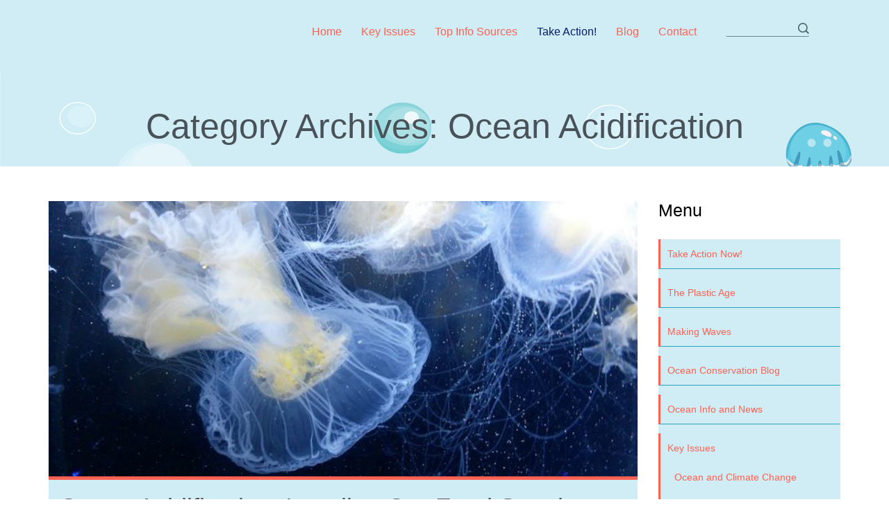

--- FILE ---
content_type: text/html; charset=UTF-8
request_url: https://www.xtendoceanlife.org/category/ocean-acidification/?preset=preset4
body_size: 11703
content:
<!DOCTYPE html>
<!--[if IE 7]>
<html class="ie ie7" lang="en-US">
<![endif]-->
<!--[if IE 8]>
<html class="ie ie8" lang="en-US">
<![endif]-->
<!--[if !(IE 7) | !(IE 8) ]><!-->
<html lang="en-US">
<!--<![endif]-->
<head>
	<meta charset="UTF-8">
	<meta name="viewport" content="width=device-width">
	<title>Ocean Acidification Archives - www.xtendoceanlife.org</title>
	<link rel="profile" href="http://gmpg.org/xfn/11">
	<link rel="pingback" href="https://www.xtendoceanlife.org/xmlrpc.php">
	<!--[if lt IE 9]>
	<script src="https://www.xtendoceanlife.org/wp-content/themes/deepocean/js/html5.js"></script>
	<![endif]-->
        <script type="text/javascript">
            var theme_url = 'https://www.xtendoceanlife.org/wp-content/themes/deepocean';
            var home_url = 'https://www.xtendoceanlife.org/';
        </script>
                    <link rel="shortcut icon" href="http://www.xtendoceanlife.org/wp-content/uploads/2015/04/favicon.ico">
           	<meta name='robots' content='index, follow, max-image-preview:large, max-snippet:-1, max-video-preview:-1' />
	<style>img:is([sizes="auto" i], [sizes^="auto," i]) { contain-intrinsic-size: 3000px 1500px }</style>
	
	<!-- This site is optimized with the Yoast SEO plugin v26.3 - https://yoast.com/wordpress/plugins/seo/ -->
	<link rel="canonical" href="https://www.xtendoceanlife.org/category/ocean-acidification/" />
	<meta property="og:locale" content="en_US" />
	<meta property="og:type" content="article" />
	<meta property="og:title" content="Ocean Acidification Archives - www.xtendoceanlife.org" />
	<meta property="og:url" content="https://www.xtendoceanlife.org/category/ocean-acidification/" />
	<meta property="og:site_name" content="www.xtendoceanlife.org" />
	<meta name="twitter:card" content="summary_large_image" />
	<script type="application/ld+json" class="yoast-schema-graph">{"@context":"https://schema.org","@graph":[{"@type":"CollectionPage","@id":"https://www.xtendoceanlife.org/category/ocean-acidification/","url":"https://www.xtendoceanlife.org/category/ocean-acidification/","name":"Ocean Acidification Archives - www.xtendoceanlife.org","isPartOf":{"@id":"https://www.xtendoceanlife.org/#website"},"primaryImageOfPage":{"@id":"https://www.xtendoceanlife.org/category/ocean-acidification/#primaryimage"},"image":{"@id":"https://www.xtendoceanlife.org/category/ocean-acidification/#primaryimage"},"thumbnailUrl":"https://www.xtendoceanlife.org/wp-content/uploads/2016/05/jellyfish-1211160_640.jpg","breadcrumb":{"@id":"https://www.xtendoceanlife.org/category/ocean-acidification/#breadcrumb"},"inLanguage":"en-US"},{"@type":"ImageObject","inLanguage":"en-US","@id":"https://www.xtendoceanlife.org/category/ocean-acidification/#primaryimage","url":"https://www.xtendoceanlife.org/wp-content/uploads/2016/05/jellyfish-1211160_640.jpg","contentUrl":"https://www.xtendoceanlife.org/wp-content/uploads/2016/05/jellyfish-1211160_640.jpg","width":640,"height":360,"caption":"jellyfish_invasive"},{"@type":"BreadcrumbList","@id":"https://www.xtendoceanlife.org/category/ocean-acidification/#breadcrumb","itemListElement":[{"@type":"ListItem","position":1,"name":"Home","item":"https://www.xtendoceanlife.org/"},{"@type":"ListItem","position":2,"name":"Ocean Acidification"}]},{"@type":"WebSite","@id":"https://www.xtendoceanlife.org/#website","url":"https://www.xtendoceanlife.org/","name":"www.xtendoceanlife.org","description":"Ocean Conservation","potentialAction":[{"@type":"SearchAction","target":{"@type":"EntryPoint","urlTemplate":"https://www.xtendoceanlife.org/?s={search_term_string}"},"query-input":{"@type":"PropertyValueSpecification","valueRequired":true,"valueName":"search_term_string"}}],"inLanguage":"en-US"}]}</script>
	<!-- / Yoast SEO plugin. -->


<link rel='dns-prefetch' href='//code.jquery.com' />
<link rel='dns-prefetch' href='//maps.googleapis.com' />
<link rel='dns-prefetch' href='//fonts.googleapis.com' />
<link rel='dns-prefetch' href='//maxcdn.bootstrapcdn.com' />
<link rel="alternate" type="application/rss+xml" title="www.xtendoceanlife.org &raquo; Feed" href="https://www.xtendoceanlife.org/feed/" />
<link rel="alternate" type="application/rss+xml" title="www.xtendoceanlife.org &raquo; Comments Feed" href="https://www.xtendoceanlife.org/comments/feed/" />
<link rel="alternate" type="application/rss+xml" title="www.xtendoceanlife.org &raquo; Ocean Acidification Category Feed" href="https://www.xtendoceanlife.org/category/ocean-acidification/feed/" />
<script type="text/javascript">
/* <![CDATA[ */
window._wpemojiSettings = {"baseUrl":"https:\/\/s.w.org\/images\/core\/emoji\/16.0.1\/72x72\/","ext":".png","svgUrl":"https:\/\/s.w.org\/images\/core\/emoji\/16.0.1\/svg\/","svgExt":".svg","source":{"concatemoji":"https:\/\/www.xtendoceanlife.org\/wp-includes\/js\/wp-emoji-release.min.js?ver=6412504abad45ee5ab7cbd2dd45a9caa"}};
/*! This file is auto-generated */
!function(s,n){var o,i,e;function c(e){try{var t={supportTests:e,timestamp:(new Date).valueOf()};sessionStorage.setItem(o,JSON.stringify(t))}catch(e){}}function p(e,t,n){e.clearRect(0,0,e.canvas.width,e.canvas.height),e.fillText(t,0,0);var t=new Uint32Array(e.getImageData(0,0,e.canvas.width,e.canvas.height).data),a=(e.clearRect(0,0,e.canvas.width,e.canvas.height),e.fillText(n,0,0),new Uint32Array(e.getImageData(0,0,e.canvas.width,e.canvas.height).data));return t.every(function(e,t){return e===a[t]})}function u(e,t){e.clearRect(0,0,e.canvas.width,e.canvas.height),e.fillText(t,0,0);for(var n=e.getImageData(16,16,1,1),a=0;a<n.data.length;a++)if(0!==n.data[a])return!1;return!0}function f(e,t,n,a){switch(t){case"flag":return n(e,"\ud83c\udff3\ufe0f\u200d\u26a7\ufe0f","\ud83c\udff3\ufe0f\u200b\u26a7\ufe0f")?!1:!n(e,"\ud83c\udde8\ud83c\uddf6","\ud83c\udde8\u200b\ud83c\uddf6")&&!n(e,"\ud83c\udff4\udb40\udc67\udb40\udc62\udb40\udc65\udb40\udc6e\udb40\udc67\udb40\udc7f","\ud83c\udff4\u200b\udb40\udc67\u200b\udb40\udc62\u200b\udb40\udc65\u200b\udb40\udc6e\u200b\udb40\udc67\u200b\udb40\udc7f");case"emoji":return!a(e,"\ud83e\udedf")}return!1}function g(e,t,n,a){var r="undefined"!=typeof WorkerGlobalScope&&self instanceof WorkerGlobalScope?new OffscreenCanvas(300,150):s.createElement("canvas"),o=r.getContext("2d",{willReadFrequently:!0}),i=(o.textBaseline="top",o.font="600 32px Arial",{});return e.forEach(function(e){i[e]=t(o,e,n,a)}),i}function t(e){var t=s.createElement("script");t.src=e,t.defer=!0,s.head.appendChild(t)}"undefined"!=typeof Promise&&(o="wpEmojiSettingsSupports",i=["flag","emoji"],n.supports={everything:!0,everythingExceptFlag:!0},e=new Promise(function(e){s.addEventListener("DOMContentLoaded",e,{once:!0})}),new Promise(function(t){var n=function(){try{var e=JSON.parse(sessionStorage.getItem(o));if("object"==typeof e&&"number"==typeof e.timestamp&&(new Date).valueOf()<e.timestamp+604800&&"object"==typeof e.supportTests)return e.supportTests}catch(e){}return null}();if(!n){if("undefined"!=typeof Worker&&"undefined"!=typeof OffscreenCanvas&&"undefined"!=typeof URL&&URL.createObjectURL&&"undefined"!=typeof Blob)try{var e="postMessage("+g.toString()+"("+[JSON.stringify(i),f.toString(),p.toString(),u.toString()].join(",")+"));",a=new Blob([e],{type:"text/javascript"}),r=new Worker(URL.createObjectURL(a),{name:"wpTestEmojiSupports"});return void(r.onmessage=function(e){c(n=e.data),r.terminate(),t(n)})}catch(e){}c(n=g(i,f,p,u))}t(n)}).then(function(e){for(var t in e)n.supports[t]=e[t],n.supports.everything=n.supports.everything&&n.supports[t],"flag"!==t&&(n.supports.everythingExceptFlag=n.supports.everythingExceptFlag&&n.supports[t]);n.supports.everythingExceptFlag=n.supports.everythingExceptFlag&&!n.supports.flag,n.DOMReady=!1,n.readyCallback=function(){n.DOMReady=!0}}).then(function(){return e}).then(function(){var e;n.supports.everything||(n.readyCallback(),(e=n.source||{}).concatemoji?t(e.concatemoji):e.wpemoji&&e.twemoji&&(t(e.twemoji),t(e.wpemoji)))}))}((window,document),window._wpemojiSettings);
/* ]]> */
</script>
<style id='wp-emoji-styles-inline-css' type='text/css'>

	img.wp-smiley, img.emoji {
		display: inline !important;
		border: none !important;
		box-shadow: none !important;
		height: 1em !important;
		width: 1em !important;
		margin: 0 0.07em !important;
		vertical-align: -0.1em !important;
		background: none !important;
		padding: 0 !important;
	}
</style>
<link rel='stylesheet' id='wp-block-library-css' href='https://www.xtendoceanlife.org/wp-includes/css/dist/block-library/style.min.css?ver=6412504abad45ee5ab7cbd2dd45a9caa' type='text/css' media='all' />
<style id='classic-theme-styles-inline-css' type='text/css'>
/*! This file is auto-generated */
.wp-block-button__link{color:#fff;background-color:#32373c;border-radius:9999px;box-shadow:none;text-decoration:none;padding:calc(.667em + 2px) calc(1.333em + 2px);font-size:1.125em}.wp-block-file__button{background:#32373c;color:#fff;text-decoration:none}
</style>
<style id='global-styles-inline-css' type='text/css'>
:root{--wp--preset--aspect-ratio--square: 1;--wp--preset--aspect-ratio--4-3: 4/3;--wp--preset--aspect-ratio--3-4: 3/4;--wp--preset--aspect-ratio--3-2: 3/2;--wp--preset--aspect-ratio--2-3: 2/3;--wp--preset--aspect-ratio--16-9: 16/9;--wp--preset--aspect-ratio--9-16: 9/16;--wp--preset--color--black: #000000;--wp--preset--color--cyan-bluish-gray: #abb8c3;--wp--preset--color--white: #ffffff;--wp--preset--color--pale-pink: #f78da7;--wp--preset--color--vivid-red: #cf2e2e;--wp--preset--color--luminous-vivid-orange: #ff6900;--wp--preset--color--luminous-vivid-amber: #fcb900;--wp--preset--color--light-green-cyan: #7bdcb5;--wp--preset--color--vivid-green-cyan: #00d084;--wp--preset--color--pale-cyan-blue: #8ed1fc;--wp--preset--color--vivid-cyan-blue: #0693e3;--wp--preset--color--vivid-purple: #9b51e0;--wp--preset--gradient--vivid-cyan-blue-to-vivid-purple: linear-gradient(135deg,rgba(6,147,227,1) 0%,rgb(155,81,224) 100%);--wp--preset--gradient--light-green-cyan-to-vivid-green-cyan: linear-gradient(135deg,rgb(122,220,180) 0%,rgb(0,208,130) 100%);--wp--preset--gradient--luminous-vivid-amber-to-luminous-vivid-orange: linear-gradient(135deg,rgba(252,185,0,1) 0%,rgba(255,105,0,1) 100%);--wp--preset--gradient--luminous-vivid-orange-to-vivid-red: linear-gradient(135deg,rgba(255,105,0,1) 0%,rgb(207,46,46) 100%);--wp--preset--gradient--very-light-gray-to-cyan-bluish-gray: linear-gradient(135deg,rgb(238,238,238) 0%,rgb(169,184,195) 100%);--wp--preset--gradient--cool-to-warm-spectrum: linear-gradient(135deg,rgb(74,234,220) 0%,rgb(151,120,209) 20%,rgb(207,42,186) 40%,rgb(238,44,130) 60%,rgb(251,105,98) 80%,rgb(254,248,76) 100%);--wp--preset--gradient--blush-light-purple: linear-gradient(135deg,rgb(255,206,236) 0%,rgb(152,150,240) 100%);--wp--preset--gradient--blush-bordeaux: linear-gradient(135deg,rgb(254,205,165) 0%,rgb(254,45,45) 50%,rgb(107,0,62) 100%);--wp--preset--gradient--luminous-dusk: linear-gradient(135deg,rgb(255,203,112) 0%,rgb(199,81,192) 50%,rgb(65,88,208) 100%);--wp--preset--gradient--pale-ocean: linear-gradient(135deg,rgb(255,245,203) 0%,rgb(182,227,212) 50%,rgb(51,167,181) 100%);--wp--preset--gradient--electric-grass: linear-gradient(135deg,rgb(202,248,128) 0%,rgb(113,206,126) 100%);--wp--preset--gradient--midnight: linear-gradient(135deg,rgb(2,3,129) 0%,rgb(40,116,252) 100%);--wp--preset--font-size--small: 13px;--wp--preset--font-size--medium: 20px;--wp--preset--font-size--large: 36px;--wp--preset--font-size--x-large: 42px;--wp--preset--spacing--20: 0.44rem;--wp--preset--spacing--30: 0.67rem;--wp--preset--spacing--40: 1rem;--wp--preset--spacing--50: 1.5rem;--wp--preset--spacing--60: 2.25rem;--wp--preset--spacing--70: 3.38rem;--wp--preset--spacing--80: 5.06rem;--wp--preset--shadow--natural: 6px 6px 9px rgba(0, 0, 0, 0.2);--wp--preset--shadow--deep: 12px 12px 50px rgba(0, 0, 0, 0.4);--wp--preset--shadow--sharp: 6px 6px 0px rgba(0, 0, 0, 0.2);--wp--preset--shadow--outlined: 6px 6px 0px -3px rgba(255, 255, 255, 1), 6px 6px rgba(0, 0, 0, 1);--wp--preset--shadow--crisp: 6px 6px 0px rgba(0, 0, 0, 1);}:where(.is-layout-flex){gap: 0.5em;}:where(.is-layout-grid){gap: 0.5em;}body .is-layout-flex{display: flex;}.is-layout-flex{flex-wrap: wrap;align-items: center;}.is-layout-flex > :is(*, div){margin: 0;}body .is-layout-grid{display: grid;}.is-layout-grid > :is(*, div){margin: 0;}:where(.wp-block-columns.is-layout-flex){gap: 2em;}:where(.wp-block-columns.is-layout-grid){gap: 2em;}:where(.wp-block-post-template.is-layout-flex){gap: 1.25em;}:where(.wp-block-post-template.is-layout-grid){gap: 1.25em;}.has-black-color{color: var(--wp--preset--color--black) !important;}.has-cyan-bluish-gray-color{color: var(--wp--preset--color--cyan-bluish-gray) !important;}.has-white-color{color: var(--wp--preset--color--white) !important;}.has-pale-pink-color{color: var(--wp--preset--color--pale-pink) !important;}.has-vivid-red-color{color: var(--wp--preset--color--vivid-red) !important;}.has-luminous-vivid-orange-color{color: var(--wp--preset--color--luminous-vivid-orange) !important;}.has-luminous-vivid-amber-color{color: var(--wp--preset--color--luminous-vivid-amber) !important;}.has-light-green-cyan-color{color: var(--wp--preset--color--light-green-cyan) !important;}.has-vivid-green-cyan-color{color: var(--wp--preset--color--vivid-green-cyan) !important;}.has-pale-cyan-blue-color{color: var(--wp--preset--color--pale-cyan-blue) !important;}.has-vivid-cyan-blue-color{color: var(--wp--preset--color--vivid-cyan-blue) !important;}.has-vivid-purple-color{color: var(--wp--preset--color--vivid-purple) !important;}.has-black-background-color{background-color: var(--wp--preset--color--black) !important;}.has-cyan-bluish-gray-background-color{background-color: var(--wp--preset--color--cyan-bluish-gray) !important;}.has-white-background-color{background-color: var(--wp--preset--color--white) !important;}.has-pale-pink-background-color{background-color: var(--wp--preset--color--pale-pink) !important;}.has-vivid-red-background-color{background-color: var(--wp--preset--color--vivid-red) !important;}.has-luminous-vivid-orange-background-color{background-color: var(--wp--preset--color--luminous-vivid-orange) !important;}.has-luminous-vivid-amber-background-color{background-color: var(--wp--preset--color--luminous-vivid-amber) !important;}.has-light-green-cyan-background-color{background-color: var(--wp--preset--color--light-green-cyan) !important;}.has-vivid-green-cyan-background-color{background-color: var(--wp--preset--color--vivid-green-cyan) !important;}.has-pale-cyan-blue-background-color{background-color: var(--wp--preset--color--pale-cyan-blue) !important;}.has-vivid-cyan-blue-background-color{background-color: var(--wp--preset--color--vivid-cyan-blue) !important;}.has-vivid-purple-background-color{background-color: var(--wp--preset--color--vivid-purple) !important;}.has-black-border-color{border-color: var(--wp--preset--color--black) !important;}.has-cyan-bluish-gray-border-color{border-color: var(--wp--preset--color--cyan-bluish-gray) !important;}.has-white-border-color{border-color: var(--wp--preset--color--white) !important;}.has-pale-pink-border-color{border-color: var(--wp--preset--color--pale-pink) !important;}.has-vivid-red-border-color{border-color: var(--wp--preset--color--vivid-red) !important;}.has-luminous-vivid-orange-border-color{border-color: var(--wp--preset--color--luminous-vivid-orange) !important;}.has-luminous-vivid-amber-border-color{border-color: var(--wp--preset--color--luminous-vivid-amber) !important;}.has-light-green-cyan-border-color{border-color: var(--wp--preset--color--light-green-cyan) !important;}.has-vivid-green-cyan-border-color{border-color: var(--wp--preset--color--vivid-green-cyan) !important;}.has-pale-cyan-blue-border-color{border-color: var(--wp--preset--color--pale-cyan-blue) !important;}.has-vivid-cyan-blue-border-color{border-color: var(--wp--preset--color--vivid-cyan-blue) !important;}.has-vivid-purple-border-color{border-color: var(--wp--preset--color--vivid-purple) !important;}.has-vivid-cyan-blue-to-vivid-purple-gradient-background{background: var(--wp--preset--gradient--vivid-cyan-blue-to-vivid-purple) !important;}.has-light-green-cyan-to-vivid-green-cyan-gradient-background{background: var(--wp--preset--gradient--light-green-cyan-to-vivid-green-cyan) !important;}.has-luminous-vivid-amber-to-luminous-vivid-orange-gradient-background{background: var(--wp--preset--gradient--luminous-vivid-amber-to-luminous-vivid-orange) !important;}.has-luminous-vivid-orange-to-vivid-red-gradient-background{background: var(--wp--preset--gradient--luminous-vivid-orange-to-vivid-red) !important;}.has-very-light-gray-to-cyan-bluish-gray-gradient-background{background: var(--wp--preset--gradient--very-light-gray-to-cyan-bluish-gray) !important;}.has-cool-to-warm-spectrum-gradient-background{background: var(--wp--preset--gradient--cool-to-warm-spectrum) !important;}.has-blush-light-purple-gradient-background{background: var(--wp--preset--gradient--blush-light-purple) !important;}.has-blush-bordeaux-gradient-background{background: var(--wp--preset--gradient--blush-bordeaux) !important;}.has-luminous-dusk-gradient-background{background: var(--wp--preset--gradient--luminous-dusk) !important;}.has-pale-ocean-gradient-background{background: var(--wp--preset--gradient--pale-ocean) !important;}.has-electric-grass-gradient-background{background: var(--wp--preset--gradient--electric-grass) !important;}.has-midnight-gradient-background{background: var(--wp--preset--gradient--midnight) !important;}.has-small-font-size{font-size: var(--wp--preset--font-size--small) !important;}.has-medium-font-size{font-size: var(--wp--preset--font-size--medium) !important;}.has-large-font-size{font-size: var(--wp--preset--font-size--large) !important;}.has-x-large-font-size{font-size: var(--wp--preset--font-size--x-large) !important;}
:where(.wp-block-post-template.is-layout-flex){gap: 1.25em;}:where(.wp-block-post-template.is-layout-grid){gap: 1.25em;}
:where(.wp-block-columns.is-layout-flex){gap: 2em;}:where(.wp-block-columns.is-layout-grid){gap: 2em;}
:root :where(.wp-block-pullquote){font-size: 1.5em;line-height: 1.6;}
</style>
<link rel='stylesheet' id='contact-form-7-css' href='https://www.xtendoceanlife.org/wp-content/plugins/contact-form-7/includes/css/styles.css?ver=6.1.3' type='text/css' media='all' />
<link rel='stylesheet' id='norm_stylesheet-css' href='https://www.xtendoceanlife.org/wp-content/plugins/ridiculously-responsive-social-sharing-buttons/css/normalize.min.css?ver=6412504abad45ee5ab7cbd2dd45a9caa' type='text/css' media='all' />
<link rel='stylesheet' id='rrssb_stylesheet-css' href='https://www.xtendoceanlife.org/wp-content/plugins/ridiculously-responsive-social-sharing-buttons/css/rrssb.css?ver=6412504abad45ee5ab7cbd2dd45a9caa' type='text/css' media='all' />
<link rel='stylesheet' id='winter-lato-css' href='//fonts.googleapis.com/css?family=Lato%3A300%2C400%2C700%2C900%2C300italic%2C400italic%2C700italic' type='text/css' media='all' />
<link rel='stylesheet' id='genericons-css' href='https://www.xtendoceanlife.org/wp-content/themes/deepocean/genericons/genericons.css?ver=3.0.2' type='text/css' media='all' />
<link rel='stylesheet' id='rms-style-css' href='https://www.xtendoceanlife.org/wp-content/themes/deepocean/style.css?ver=6412504abad45ee5ab7cbd2dd45a9caa' type='text/css' media='all' />
<!--[if lt IE 9]>
<link rel='stylesheet' id='rms-ie-css' href='https://www.xtendoceanlife.org/wp-content/themes/deepocean/css/ie.css?ver=20131205' type='text/css' media='all' />
<![endif]-->
<link rel='stylesheet' id='bootstrap-css-css' href='https://www.xtendoceanlife.org/wp-content/themes/deepocean/RMS/Framework/assets/css/bootstrap.min.css?ver=6412504abad45ee5ab7cbd2dd45a9caa' type='text/css' media='all' />
<link rel='stylesheet' id='font-awesome-css' href='http://maxcdn.bootstrapcdn.com/font-awesome/4.1.0/css/font-awesome.min.css?ver=6412504abad45ee5ab7cbd2dd45a9caa' type='text/css' media='all' />
<link rel='stylesheet' id='custom-css-css' href='https://www.xtendoceanlife.org/wp-content/themes/deepocean/RMS/Framework/assets/css/selfCreated/custom.css?ver=6412504abad45ee5ab7cbd2dd45a9caa' type='text/css' media='all' />
<link rel='stylesheet' id='typography-css-css' href='https://www.xtendoceanlife.org/wp-content/themes/deepocean/RMS/Framework/assets/css/selfCreated/typography.css?ver=6412504abad45ee5ab7cbd2dd45a9caa' type='text/css' media='all' />
<link rel='stylesheet' id='pretty-photo-css' href='https://www.xtendoceanlife.org/wp-content/themes/deepocean/RMS/Framework/assets/css/prettyPhoto.css?ver=6412504abad45ee5ab7cbd2dd45a9caa' type='text/css' media='all' />
<link rel='stylesheet' id='animate-css-css' href='https://www.xtendoceanlife.org/wp-content/themes/deepocean/RMS/Framework/assets/css/animate.css?ver=6412504abad45ee5ab7cbd2dd45a9caa' type='text/css' media='all' />
<link rel='stylesheet' id='theme-css-css' href='https://www.xtendoceanlife.org/wp-content/themes/deepocean/RMS/Framework/assets/css/theme.css?ver=6412504abad45ee5ab7cbd2dd45a9caa' type='text/css' media='all' />
<link rel='stylesheet' id='responsive-css-css' href='https://www.xtendoceanlife.org/wp-content/themes/deepocean/RMS/Framework/assets/css/responsive.css?ver=6412504abad45ee5ab7cbd2dd45a9caa' type='text/css' media='all' />
<link rel='stylesheet' id='preset_version-css' href='https://www.xtendoceanlife.org/wp-content/themes/deepocean/RMS/Framework/assets/preset/preset4.css?ver=6412504abad45ee5ab7cbd2dd45a9caa' type='text/css' media='all' />
<link rel='stylesheet' id='preset_default-css' href='https://www.xtendoceanlife.org/wp-content/themes/deepocean/RMS/Framework/assets/preset/preset.css?ver=6412504abad45ee5ab7cbd2dd45a9caa' type='text/css' media='all' />
<link rel='stylesheet' id='layout_default-css' href='https://www.xtendoceanlife.org/wp-content/themes/deepocean/RMS/Framework/assets/preset/layout.css?ver=6412504abad45ee5ab7cbd2dd45a9caa' type='text/css' media='all' />
<script type="text/javascript" src="https://www.xtendoceanlife.org/wp-content/plugins/ridiculously-responsive-social-sharing-buttons/js/vendor/modernizr-2.6.2-respond-1.1.0.min.js?ver=6412504abad45ee5ab7cbd2dd45a9caa" id="rrssb-modern-min-script-js"></script>
<script type="text/javascript" src="https://www.xtendoceanlife.org/wp-content/plugins/ridiculously-responsive-social-sharing-buttons/js/rrssb.min.js?ver=6412504abad45ee5ab7cbd2dd45a9caa" id="rrssb-min-script-js"></script>
<link rel="https://api.w.org/" href="https://www.xtendoceanlife.org/wp-json/" /><link rel="alternate" title="JSON" type="application/json" href="https://www.xtendoceanlife.org/wp-json/wp/v2/categories/46" /><link rel="EditURI" type="application/rsd+xml" title="RSD" href="https://www.xtendoceanlife.org/xmlrpc.php?rsd" />

</head>

<body class="archive category category-ocean-acidification category-46 wp-theme-deepocean">
<div id="page" class="hfeed site">
    <!-- header -->
        <header id="header" class="header ">
            <div class="container">
                    <div class="row">
                            <div class="divider">
                                    <div class="col-lg-3 col-md-3 col-sm-3 col-xs-8">
                                                                                    <div class="logo" style="width: 198; height: 105; margin: 0px 0px 15px 0px; padding: 0px 0px 0px 0px!important">
                                                                                                <a href="https://www.xtendoceanlife.org/"><img src="http://wp.xtend-life.com/wp-content/uploads/2015/03/xtendourocean.png" alt=""></a>
                                                                                            </div>
                                    </div>
                                    <a id="toggle_menu" href="#"><span></span><span></span><span></span></a>
                                    <div class="col-lg-7 col-md-7 col-sm-9 col-xs-12">
                                        <div class="top_menu">
											<div class="menu-main-menu-container"><ul id="menu-main-menu" class="nav-menu"><li id="menu-item-459" class="menu-item menu-item-type-post_type menu-item-object-page menu-item-home menu-item-459"><a href="https://www.xtendoceanlife.org/">Home</a></li>
<li id="menu-item-549" class="menu-item menu-item-type-post_type menu-item-object-page menu-item-549"><a href="https://www.xtendoceanlife.org/key-issues/">Key Issues</a></li>
<li id="menu-item-581" class="menu-item menu-item-type-post_type menu-item-object-page menu-item-581"><a href="https://www.xtendoceanlife.org/top-sites-for-ocean-info-and-news/">Top Info Sources</a></li>
<li id="menu-item-582" class="menu-item menu-item-type-post_type menu-item-object-page menu-item-582"><a href="https://www.xtendoceanlife.org/take-action/">Take Action!</a></li>
<li id="menu-item-482" class="menu-item menu-item-type-post_type menu-item-object-page menu-item-482"><a href="https://www.xtendoceanlife.org/blog/">Blog</a></li>
<li id="menu-item-703" class="menu-item menu-item-type-post_type menu-item-object-page menu-item-703"><a href="https://www.xtendoceanlife.org/contact-us/">Contact</a></li>
</ul></div>                                        </div>
                                    </div>
                                    <div class="col-lg-2 col-md-2 hidden-sm col-xs-12 hidden-xs">
											<form role="search" method="get" class="search-form" action="https://www.xtendoceanlife.org/">
												<input type="search" class="search-field" value="" name="s" title="Search for:" />
												<input type="submit" class="search-submit" value="Search" />
											</form> 
                                    </div>
                                    <div class="clearfix"></div>
                            </div>
                    </div>
            </div>
    </header>
        <!-- end of the header -->
    <div id="main" class="site-main">
<section class="page_heading">
    <div class="container">
        <div class="row">
            <div class="col-lg-12 text-center">
                <h1 class="page-title">Category Archives: Ocean Acidification</h1>
            </div>
        </div>
    </div>
</section>
<section id="primary" class="content-area">
<section class="blog_page">
        <div class="container">
            <div class="row">
                                <div class="col-lg-9">
                                        <div class="single_post">
                        <div class="single_post_thumb">
                            
                            <div class="single_post_thumb_right">
                                <img width="640" height="300" src="https://www.xtendoceanlife.org/wp-content/uploads/2016/05/jellyfish-1211160_640-640x300.jpg" class="attachment-blogbig size-blogbig wp-post-image" alt="jellyfish_invasive" decoding="async" fetchpriority="high" />                                <div class="clearfix"></div>
                            </div>
                        </div>
                        <div class="clearfix"></div>
                        <div class="single_post_details">
                            <h1>Ocean Acidification: Invading Our Food Supply</h1>
                            <div class="sb_meta">
                                                                <p><i class="fa fa-calendar"></i><span>12 May, 2016</span></p>
                                <p><i class="fa fa-user"></i> <a href="#"><span>Kerie</span></a></p>
                                <p><i class="fa fa-tag"></i><span><a href="https://www.xtendoceanlife.org/category/ocean-acidification/" title="View all posts in Ocean Acidification">Ocean Acidification</a> <a href="https://www.xtendoceanlife.org/category/ocean-conservation/" title="View all posts in Ocean Conservation">Ocean Conservation</a></span></p>
                            </div>
                            <div class="single_post_content">
                                <p>One of the most understudied yet serious threats to our ocean drew hundreds of marine scientists to Hobart Australia last week. The <a href="http://www.highco2-iv.org/" target="_blank">4th International Oceans in a High-CO2 World Symposium</a> put                            </div>
                            <div class="clearfix"></div>
                                                            <div class="readmorediv"><a href="https://www.xtendoceanlife.org/ocean-acidification-invading-food-supply/">Read More <i class="fa fa-angle-right"></i></a></div>
                            <div class="clearfix"></div>
                        </div>
                    </div>
                                            </div>
                <div class="col-lg-3 deepoceansidebar">
                    <aside id="nav_menu-2" class="widget widget_nav_menu"><h3 class="widget-title"><span>Menu</span></h3><div class="menu-sidebar-menu-container"><ul id="menu-sidebar-menu" class="menu"><li id="menu-item-591" class="menu-item menu-item-type-post_type menu-item-object-page menu-item-591"><a href="https://www.xtendoceanlife.org/take-action/">Take Action Now!</a></li>
<li id="menu-item-814" class="menu-item menu-item-type-post_type menu-item-object-page menu-item-814"><a href="https://www.xtendoceanlife.org/the-plastic-age/">The Plastic Age</a></li>
<li id="menu-item-815" class="menu-item menu-item-type-post_type menu-item-object-page menu-item-815"><a href="https://www.xtendoceanlife.org/making-waves/">Making Waves</a></li>
<li id="menu-item-585" class="menu-item menu-item-type-post_type menu-item-object-page menu-item-585"><a href="https://www.xtendoceanlife.org/blog/">Ocean Conservation Blog</a></li>
<li id="menu-item-592" class="menu-item menu-item-type-post_type menu-item-object-page menu-item-592"><a href="https://www.xtendoceanlife.org/top-sites-for-ocean-info-and-news/">Ocean Info and News</a></li>
<li id="menu-item-587" class="menu-item menu-item-type-post_type menu-item-object-page menu-item-has-children menu-item-587"><a href="https://www.xtendoceanlife.org/key-issues/">Key Issues</a>
<ul class="sub-menu">
	<li id="menu-item-588" class="menu-item menu-item-type-post_type menu-item-object-page menu-item-588"><a href="https://www.xtendoceanlife.org/key-issues/the-ocean-and-climate-change/">Ocean and Climate Change</a></li>
	<li id="menu-item-589" class="menu-item menu-item-type-post_type menu-item-object-page menu-item-589"><a href="https://www.xtendoceanlife.org/key-issues/the-ocean-environment-sea-of-change/">The Ocean Environment</a></li>
	<li id="menu-item-590" class="menu-item menu-item-type-post_type menu-item-object-page menu-item-590"><a href="https://www.xtendoceanlife.org/key-issues/the-ocean-food-web-wreaking-havoc-on-what-feeds-us/">The Ocean Food Web</a></li>
</ul>
</li>
<li id="menu-item-597" class="menu-item menu-item-type-post_type menu-item-object-page menu-item-597"><a href="https://www.xtendoceanlife.org/about-us/">About Xtend Ocean Life</a></li>
<li id="menu-item-704" class="menu-item menu-item-type-post_type menu-item-object-page menu-item-704"><a href="https://www.xtendoceanlife.org/contact-us/">Contact Xtend Ocean Life</a></li>
</ul></div></aside>
		<aside id="recent-posts-2" class="widget widget_recent_entries">
		<h3 class="widget-title"><span>Recent Posts</span></h3>
		<ul>
											<li>
					<a href="https://www.xtendoceanlife.org/coastal-cleanup-day-every-day/">Coastal Cleanup Day is Every Day!</a>
									</li>
											<li>
					<a href="https://www.xtendoceanlife.org/finding-dory-raises-concerns-pet-fish/">Finding Dory Raises Concerns about Pet Fish</a>
									</li>
											<li>
					<a href="https://www.xtendoceanlife.org/new-plastics-economy-coming-full-circle-end-plastic-waste/">Tipping Toward a New Plastics Economy</a>
									</li>
											<li>
					<a href="https://www.xtendoceanlife.org/plastic_news_fish/">Alarming news on plastic perils to fish</a>
									</li>
											<li>
					<a href="https://www.xtendoceanlife.org/ocean-acidification-invading-food-supply/">Ocean Acidification: Invading Our Food Supply</a>
									</li>
					</ul>

		</aside><aside id="text-4" class="widget widget_text"><h3 class="widget-title"><span>Get Social With Us</span></h3>			<div class="textwidget"><a href="https://www.facebook.com/XtendOceanLife" target="_blank"><img src="/wp-content/uploads/2015/04/facebook.png" alt="Facebook" /></a>
<a href="https://www.pinterest.com/xtendlife/xtend-life-oceans/" target="_blank"><img src="/wp-content/uploads/2015/04/pinterest.png" alt="Pinterest" style="margin-left:15px;" /></a></div>
		</aside><aside id="categories-2" class="widget widget_categories"><h3 class="widget-title"><span>Categories</span></h3>
			<ul>
					<li class="cat-item cat-item-31"><a href="https://www.xtendoceanlife.org/category/great-barrier-reef/">Great Barrier Reef</a>
</li>
	<li class="cat-item cat-item-26"><a href="https://www.xtendoceanlife.org/category/marine-conservation/">Marine Conservation</a>
</li>
	<li class="cat-item cat-item-46 current-cat"><a aria-current="page" href="https://www.xtendoceanlife.org/category/ocean-acidification/">Ocean Acidification</a>
</li>
	<li class="cat-item cat-item-2"><a href="https://www.xtendoceanlife.org/category/ocean-conservation/">Ocean Conservation</a>
</li>
	<li class="cat-item cat-item-28"><a href="https://www.xtendoceanlife.org/category/oil-pollution/">Oil Pollution</a>
</li>
	<li class="cat-item cat-item-40"><a href="https://www.xtendoceanlife.org/category/overfishing/">Overfishing</a>
</li>
	<li class="cat-item cat-item-48"><a href="https://www.xtendoceanlife.org/category/pollution/plastics-in-the-ocean/">Plastics in the Ocean</a>
</li>
	<li class="cat-item cat-item-27"><a href="https://www.xtendoceanlife.org/category/pollution/">Pollution</a>
</li>
	<li class="cat-item cat-item-32"><a href="https://www.xtendoceanlife.org/category/save-the-whales/">Save the Whales</a>
</li>
	<li class="cat-item cat-item-41"><a href="https://www.xtendoceanlife.org/category/sustainable-seafood/">Sustainable Seafood</a>
</li>
	<li class="cat-item cat-item-1"><a href="https://www.xtendoceanlife.org/category/uncategorized/">Uncategorized</a>
</li>
	<li class="cat-item cat-item-29"><a href="https://www.xtendoceanlife.org/category/wildlife/">Wildlife</a>
</li>
	<li class="cat-item cat-item-33"><a href="https://www.xtendoceanlife.org/category/world-oceans-day/">World Oceans Day</a>
</li>
			</ul>

			</aside>                </div>
                            </div>
        </div>
    </section>
</section><!-- #primary -->


    </div><!-- #main -->

    <!-- footer area -->
	<footer id="footer" class="footer">
		<!-- footer main area -->
		<section class="footer_main">
			<div class="container">
				<div class="row">
					<div id="rms-widget1-1" class="box widget-container rms_widget"><div class="box-wrapper"><div class="title-border-bottom"><div class="title-border-top"><div class="title-decoration"></div><h2 class="widget-title">Recent blog post</h2></div></div><div class="recent_post_holder">        
            <div class="rms_rec_post">
                <div class="single_wid_post">
                    <div class="thumb_wid">
                                                    <img width="847" height="245" src="https://www.xtendoceanlife.org/wp-content/uploads/2015/06/xtend-life-ocean-clean-up.jpg" class="attachment-service size-service wp-post-image" alt="" decoding="async" loading="lazy" srcset="https://www.xtendoceanlife.org/wp-content/uploads/2015/06/xtend-life-ocean-clean-up.jpg 847w, https://www.xtendoceanlife.org/wp-content/uploads/2015/06/xtend-life-ocean-clean-up-300x87.jpg 300w" sizes="auto, (max-width: 847px) 100vw, 847px" />                                            </div>
                    <div class="details_widget">
                        <h1><a href="https://www.xtendoceanlife.org/coastal-cleanup-day-every-day/">Coastal Cleanup Day is Ev</a></h1>
                        <p class="author_wid">by <span>Kerie</span> on <span>September 17, 2016</span></p>
                    </div>
                    <div class="clear"></div>
                </div>
                <div class="clear"></div>
            </div>
            
                
            <div class="rms_rec_post">
                <div class="single_wid_post">
                    <div class="thumb_wid">
                                                    <img width="600" height="448" src="https://www.xtendoceanlife.org/wp-content/uploads/2016/09/448564.jpg" class="attachment-service size-service wp-post-image" alt="" decoding="async" loading="lazy" srcset="https://www.xtendoceanlife.org/wp-content/uploads/2016/09/448564.jpg 600w, https://www.xtendoceanlife.org/wp-content/uploads/2016/09/448564-300x224.jpg 300w" sizes="auto, (max-width: 600px) 100vw, 600px" />                                            </div>
                    <div class="details_widget">
                        <h1><a href="https://www.xtendoceanlife.org/finding-dory-raises-concerns-pet-fish/">Finding Dory Raises Conce</a></h1>
                        <p class="author_wid">by <span>Kerie</span> on <span>August 15, 2016</span></p>
                    </div>
                    <div class="clear"></div>
                </div>
                <div class="clear"></div>
            </div>
            
                
            <div class="rms_rec_post">
                <div class="single_wid_post">
                    <div class="thumb_wid">
                                                    <img width="747" height="500" src="https://www.xtendoceanlife.org/wp-content/uploads/2016/07/LoveHateIgorStevanovic.jpg" class="attachment-service size-service wp-post-image" alt="" decoding="async" loading="lazy" srcset="https://www.xtendoceanlife.org/wp-content/uploads/2016/07/LoveHateIgorStevanovic.jpg 747w, https://www.xtendoceanlife.org/wp-content/uploads/2016/07/LoveHateIgorStevanovic-300x201.jpg 300w" sizes="auto, (max-width: 747px) 100vw, 747px" />                                            </div>
                    <div class="details_widget">
                        <h1><a href="https://www.xtendoceanlife.org/new-plastics-economy-coming-full-circle-end-plastic-waste/">Tipping Toward a New Plas</a></h1>
                        <p class="author_wid">by <span>Kerie</span> on <span>July 15, 2016</span></p>
                    </div>
                    <div class="clear"></div>
                </div>
                <div class="clear"></div>
            </div>
            
                
            <div class="rms_rec_post">
                <div class="single_wid_post">
                    <div class="thumb_wid">
                                                    <img width="640" height="480" src="https://www.xtendoceanlife.org/wp-content/uploads/2016/06/perch.jpg" class="attachment-service size-service wp-post-image" alt="" decoding="async" loading="lazy" srcset="https://www.xtendoceanlife.org/wp-content/uploads/2016/06/perch.jpg 640w, https://www.xtendoceanlife.org/wp-content/uploads/2016/06/perch-300x225.jpg 300w" sizes="auto, (max-width: 640px) 100vw, 640px" />                                            </div>
                    <div class="details_widget">
                        <h1><a href="https://www.xtendoceanlife.org/plastic_news_fish/">Alarming news on plastic </a></h1>
                        <p class="author_wid">by <span>Kerie</span> on <span>June 7, 2016</span></p>
                    </div>
                    <div class="clear"></div>
                </div>
                <div class="clear"></div>
            </div>
            
        <div class="clear"></div>
                </div></div></div><div id="nav_menu-3" class="box widget-container widget_nav_menu"><div class="box-wrapper"><div class="title-border-bottom"><div class="title-border-top"><div class="title-decoration"></div><h2 class="widget-title">Menu</h2></div></div><div class="menu-footer-menu-container"><ul id="menu-footer-menu" class="menu"><li id="menu-item-691" class="menu-item menu-item-type-post_type menu-item-object-page menu-item-691"><a href="https://www.xtendoceanlife.org/take-action/">Take Action</a></li>
<li id="menu-item-611" class="menu-item menu-item-type-post_type menu-item-object-page menu-item-611"><a href="https://www.xtendoceanlife.org/key-issues/">Key Ocean Issues</a></li>
<li id="menu-item-700" class="menu-item menu-item-type-post_type menu-item-object-page menu-item-700"><a href="https://www.xtendoceanlife.org/key-issues/the-ocean-and-climate-change/">Ocean and Climate Change</a></li>
<li id="menu-item-701" class="menu-item menu-item-type-post_type menu-item-object-page menu-item-701"><a href="https://www.xtendoceanlife.org/key-issues/the-ocean-environment-sea-of-change/">Ocean Environment</a></li>
<li id="menu-item-702" class="menu-item menu-item-type-post_type menu-item-object-page menu-item-702"><a href="https://www.xtendoceanlife.org/key-issues/the-ocean-food-web-wreaking-havoc-on-what-feeds-us/">Ocean Food Web</a></li>
<li id="menu-item-689" class="menu-item menu-item-type-post_type menu-item-object-page menu-item-689"><a href="https://www.xtendoceanlife.org/about-us/">About Xtend-Life</a></li>
<li id="menu-item-690" class="menu-item menu-item-type-post_type menu-item-object-page menu-item-690"><a href="https://www.xtendoceanlife.org/blog/">Ocean Conservation Blog</a></li>
<li id="menu-item-692" class="menu-item menu-item-type-post_type menu-item-object-page menu-item-692"><a href="https://www.xtendoceanlife.org/top-sites-for-ocean-info-and-news/">Ocean Info and News</a></li>
<li id="menu-item-699" class="menu-item menu-item-type-post_type menu-item-object-page menu-item-699"><a href="https://www.xtendoceanlife.org/contact-us/">Contact Us</a></li>
</ul></div></div></div><div id="text-3" class="box widget-container widget_text"><div class="box-wrapper"><div class="title-border-bottom"><div class="title-border-top"><div class="title-decoration"></div><h2 class="widget-title">Learn more About Us or contact us at:</h2></div></div>			<div class="textwidget"><p>Xtend-Life Natural Products (Intl) Ltd<br /><a href="http://www.xtend-life.com">www.xtend-life.com</a></p>
<p><strong>Call us:</strong></p>
<p> USA and Canada:  1-888-487-9304<br />
 International:       (64) 3 384 2116<br /><a href="/contact-us/">Email us</a></p></div>
		</div></div><div id="text-2" class="box widget-container widget_text"><div class="box-wrapper"><div class="title-border-bottom"><div class="title-border-top"><div class="title-decoration"></div><h2 class="widget-title">Share your thoughts!</h2></div></div>			<div class="textwidget"><p>Have ideas or news on ocean issues, or feedback on this site? We'd love to hear from you! <a href="/contact-us/">CONTACT US</a></p>
​​​
<p>© 2014 Xtend-Life. All Rights Reserved.</p></div>
		</div></div>				</div>
			</div>
		</section>
		<!-- end of the footer main area -->
		
		<!-- footer copyright area -->
		<section class="copyright_area">
			<p>Copyright 2014, ThemexLab !</p>
		</section>
		<!-- end of the footer copyright area -->
		
		<!-- footer bottom area -->
		<section class="footer_bottom_area">
				<!-- footer social section -->
				<ul class="footer_social social">
                                                                                                                                                                                                                                                                                                                                                                                                                                                                                                                                                                                                                                                                            
				</ul>
				<!-- /footer social section -->
		</section>
		<!-- end of the bottom area -->
	</footer>
        <a href="#" class="scrolltop"><img src="https://www.xtendoceanlife.org/wp-content/themes/deepocean/images/scrolltop.png" alt=""></a>
        <div id="palette" class="" style="">
            <nav>
                <a class="palette-green default preset1" id="green-skin" href="?preset=preset1"><span></span></a>
                <a class="palette-yellow preset2" id="yellow-skin" href="?preset=preset2"><span></span></a>
                <a class="palette-aqua preset3" id="aqua-skin" href="?preset=preset3"><span></span></a>
                <a class="palette-red preset4" id="red-skin" href="?preset=preset4"><span></span></a>
                <a class="palette-blue preset5" id="blue-skin" href="?preset=preset5"><span></span></a>
                <a class="palette-orange preset6" id="orange-skin" href="?preset=preset6"><span></span></a>
                <a class="palette-gray preset7" id="gray-skin" href="?preset=preset7"><span></span></a>
                <a class="palette-brown preset8" id="brown-skin" href="?preset=preset8"><span></span></a>
                <a class="palette-sand preset9" id="sand-skin" href="?preset=preset9"><span></span></a>
                <div class="clear"></div>
                <div class="palletselect">
                    <select id="selectlayout">
                        <option value="">Select Layout</option>
                        <option value="width">Wide</option>
                        <option value="semibox">Box</option>
                        <option value="box">Box With Margin</option>
                    </select>
                </div>
            </nav>
            <a class="palette-edit" href="#"><img alt="" src="https://www.xtendoceanlife.org/wp-content/themes/deepocean/RMS/Framework/assets/images/palette-edit.png"></a>
        </div>
	<!-- end of the footer area -->
	</div><!-- #page -->
        
	<script type="speculationrules">
{"prefetch":[{"source":"document","where":{"and":[{"href_matches":"\/*"},{"not":{"href_matches":["\/wp-*.php","\/wp-admin\/*","\/wp-content\/uploads\/*","\/wp-content\/*","\/wp-content\/plugins\/*","\/wp-content\/themes\/deepocean\/*","\/*\\?(.+)"]}},{"not":{"selector_matches":"a[rel~=\"nofollow\"]"}},{"not":{"selector_matches":".no-prefetch, .no-prefetch a"}}]},"eagerness":"conservative"}]}
</script>
<script type="text/javascript" src="https://www.xtendoceanlife.org/wp-includes/js/dist/hooks.min.js?ver=4d63a3d491d11ffd8ac6" id="wp-hooks-js"></script>
<script type="text/javascript" src="https://www.xtendoceanlife.org/wp-includes/js/dist/i18n.min.js?ver=5e580eb46a90c2b997e6" id="wp-i18n-js"></script>
<script type="text/javascript" id="wp-i18n-js-after">
/* <![CDATA[ */
wp.i18n.setLocaleData( { 'text direction\u0004ltr': [ 'ltr' ] } );
/* ]]> */
</script>
<script type="text/javascript" src="https://www.xtendoceanlife.org/wp-content/plugins/contact-form-7/includes/swv/js/index.js?ver=6.1.3" id="swv-js"></script>
<script type="text/javascript" id="contact-form-7-js-before">
/* <![CDATA[ */
var wpcf7 = {
    "api": {
        "root": "https:\/\/www.xtendoceanlife.org\/wp-json\/",
        "namespace": "contact-form-7\/v1"
    }
};
/* ]]> */
</script>
<script type="text/javascript" src="https://www.xtendoceanlife.org/wp-content/plugins/contact-form-7/includes/js/index.js?ver=6.1.3" id="contact-form-7-js"></script>
<script type="text/javascript" src="http://code.jquery.com/jquery-latest.min.js%20?ver=6412504abad45ee5ab7cbd2dd45a9caa" id="jquery-js"></script>
<script type="text/javascript" src="https://www.xtendoceanlife.org/wp-content/themes/deepocean/js/functions.js?ver=20131209" id="winter-script-js"></script>
<script type="text/javascript" src="https://www.xtendoceanlife.org/wp-content/themes/deepocean/RMS/Framework/assets/js/bootstrap.min.js?ver=23222" id="bootstrap-js-js"></script>
<script type="text/javascript" src="https://www.xtendoceanlife.org/wp-content/themes/deepocean/RMS/Framework/assets/js/rmsmixer.js?ver=6412504abad45ee5ab7cbd2dd45a9caa" id="rmsmixer-js-js"></script>
<script type="text/javascript" src="https://www.xtendoceanlife.org/wp-content/themes/deepocean/RMS/Framework/assets/js/jquery-ui-1.10.3.custom.min.js?ver=6412504abad45ee5ab7cbd2dd45a9caa" id="rmsjQueryui-js-js"></script>
<script type="text/javascript" src="https://www.xtendoceanlife.org/wp-content/themes/deepocean/RMS/Framework/assets/js/analyticgoogle.js?ver=6412504abad45ee5ab7cbd2dd45a9caa" id="analitic-code-js"></script>
<script type="text/javascript" src="https://www.xtendoceanlife.org/wp-content/themes/deepocean/RMS/Framework/assets/js/jquery.prettyPhoto.js?ver=6412504abad45ee5ab7cbd2dd45a9caa" id="protty-photo-js"></script>
<script type="text/javascript" src="https://www.xtendoceanlife.org/wp-content/themes/deepocean/RMS/Framework/assets/js/extra.js?ver=6412504abad45ee5ab7cbd2dd45a9caa" id="protty-photo-extra-js"></script>
<script type="text/javascript" src="https://www.xtendoceanlife.org/wp-content/themes/deepocean/RMS/Framework/assets/js/jquery.elevatezoom.js?ver=6412504abad45ee5ab7cbd2dd45a9caa" id="product-zoom-js"></script>
<script type="text/javascript" src="https://www.xtendoceanlife.org/wp-content/themes/deepocean/RMS/Framework/assets/js/jquery.visible.js?ver=6412504abad45ee5ab7cbd2dd45a9caa" id="visible-js-js"></script>
<script type="text/javascript" src="https://www.xtendoceanlife.org/wp-content/themes/deepocean/RMS/Framework/assets/js/jquery.nicescroll.min.js?ver=6412504abad45ee5ab7cbd2dd45a9caa" id="nicescroll-js-js"></script>
<script type="text/javascript" src="http://maps.googleapis.com/maps/api/js?sensor=false&amp;ver=6412504abad45ee5ab7cbd2dd45a9caa" id="map-plugin-js"></script>
<script type="text/javascript" src="https://www.xtendoceanlife.org/wp-content/themes/deepocean/RMS/Framework/assets/js/mapmarker.jquery.js?ver=6412504abad45ee5ab7cbd2dd45a9caa" id="map-js-js"></script>
<script type="text/javascript" src="https://www.xtendoceanlife.org/wp-content/themes/deepocean/RMS/Framework/assets/js/stickyMenu.js?ver=6412504abad45ee5ab7cbd2dd45a9caa" id="sticky-js-js"></script>
<script type="text/javascript" src="https://www.xtendoceanlife.org/wp-content/themes/deepocean/RMS/Framework/assets/js/theme.js?ver=6412504abad45ee5ab7cbd2dd45a9caa" id="theme-js-js"></script>
<script type="text/javascript" src="https://www.xtendoceanlife.org/wp-content/themes/deepocean/RMS/Framework/assets/js/inner_page_script.js?ver=1.0.0" id="rms-inner-js"></script>
<script type="text/javascript" src="//s7.addthis.com/js/300/addthis_widget.js#pubid=ra-553565ef77bb82dd" async="async"></script>
<script>
  (function(i,s,o,g,r,a,m){i['GoogleAnalyticsObject']=r;i[r]=i[r]||function(){
  (i[r].q=i[r].q||[]).push(arguments)},i[r].l=1*new Date();a=s.createElement(o),
  m=s.getElementsByTagName(o)[0];a.async=1;a.src=g;m.parentNode.insertBefore(a,m)
  })(window,document,'script','//www.google-analytics.com/analytics.js','ga');

  ga('create', 'UA-22577542-7', 'auto');
  ga('send', 'pageview');

</script>
</body>
</html>

--- FILE ---
content_type: text/css
request_url: https://www.xtendoceanlife.org/wp-content/themes/deepocean/style.css?ver=6412504abad45ee5ab7cbd2dd45a9caa
body_size: 5877
content:
/*
Theme Name: Deep Ocean
Theme URI: http://themexlab.com/demos
Author: ThemexLab Team
Author URI: http://themexlab.com/
Description: In 2014, our default theme lets you create a responsive magazine website with a sleek, modern design. Feature your favorite homepage content in either a grid or a slider. Use the three widget areas to customize your website, and change your content's layout with a full-width page template and a contributor page to show off your authors. Creating a magazine website with WordPress has never been easier.
Version: 1.1
License: GNU General Public License v2 or later
License URI: http://www.gnu.org/licenses/gpl-2.0.html
Tags: black, green, white, light, dark, two-columns, three-columns, left-sidebar, right-sidebar, fixed-layout, responsive-layout, custom-background, custom-header, custom-menu, editor-style, featured-images, flexible-header, full-width-template, microformats, post-formats, rtl-language-support, sticky-post, theme-options, translation-ready, accessibility-ready
Text Domain: deepocean

This theme, like WordPress, is licensed under the GPL.
Use it to make something cool, have fun, and share what you've learned with others.
*/

/**
 * Table of Contents:
 *
 * 1.0 - Reset
 * 2.0 - Repeatable Patterns
 * 3.0 - Basic Structure
 * 4.0 - Header
 * 5.0 - Navigation
 * 6.0 - Content
 *   6.1 - Post Thumbnail
 *   6.2 - Entry Header
 *   6.3 - Entry Meta
 *   6.4 - Entry Content
 *   6.5 - Galleries
 *   6.6 - Post Formats
 *   6.7 - Post/Image/Paging Navigation
 *   6.8 - Attachments
 *   6.9 - Archives
 *   6.10 - Contributor Page
 *   6.11 - 404 Page
 *   6.12 - Full-width
 *   6.13 - Singular
 *   6.14 - Comments
 * 7.0 - Sidebar
 *   7.1 - Widgets
 *   7.2 - Content Sidebar Widgets
 * 8.0 - Footer
 * 9.0 - Featured Content
 * 10.0 - Multisite
 * 11.0 - Media Queries
 * 12.0 - Print
 * -----------------------------------------------------------------------------
 */

@import url(http://fonts.googleapis.com/css?family=Roboto:400,500,700,300);
@import url(http://fonts.googleapis.com/css?family=Old+Standard+TT:400,700);
html, body, div, span, applet, object, iframe, h1, h2, h3, h4, h5, h6, p, blockquote, pre, a, abbr, acronym, address, big, cite, code, del, dfn, em, font, ins, kbd, q, s, samp, small, strike, strong, sub, sup, tt, var, dl, dt, dd, ol, ul, li, fieldset, form, label, legend, table, caption, tbody, tfoot, thead, tr, th, td {
	border: 0;
	font-family: inherit;
	font-size: 100%;
	font-style: inherit;
	font-weight: inherit;
	margin: 0;
	outline: 0;
	padding: 0;
	vertical-align: baseline;
}

article,
aside,
details,
figcaption,
figure,
footer,
header,
hgroup,
nav,
section {
	display: block;
}

audio,
canvas,
video {
	display: inline-block;
	max-width: 100%;
}

html {
	overflow-y: scroll;
	-webkit-text-size-adjust: 100%;
	-ms-text-size-adjust:     100%;
}

body,
button,
input,
select,
textarea {
	color: #2b2b2b;
	font-family: 'Roboto', sans-serif;
	font-size: 16px;
	font-weight: 400;
	line-height: 1.5;
}

body {
	background: #FFFFFF;
        font-family: 'Roboto', sans-serif;
}

a {
	color: #004786;
	text-decoration: none;
}

a:focus {
	outline: thin dotted;
}

a:hover,
a:active {
	outline: 0;
}

a:active,
a:hover {
	color: #41a62a;
}


address {
	font-style: italic;
	margin-bottom: 24px;
}

abbr[title] {
	border-bottom: 1px dotted #2b2b2b;
	cursor: help;
}

b,
strong {
	font-weight: 700;
}

cite,
dfn,
em,
i {
	font-style: italic;
}

mark,
ins {
	background: #fff9c0;
	text-decoration: none;
}

p {
	margin-bottom: 24px;
}

code,
kbd,
tt,
var,
samp,
pre {
	font-family: monospace, serif;
	font-size: 15px;
	-webkit-hyphens: none;
	-moz-hyphens:    none;
	-ms-hyphens:     none;
	hyphens:         none;
	line-height: 1.6;
}

pre {
	border: 1px solid rgba(0, 0, 0, 0.1);
	-webkit-box-sizing: border-box;
	-moz-box-sizing:    border-box;
	box-sizing:         border-box;
	margin-bottom: 24px;
	max-width: 100%;
	overflow: auto;
	padding: 12px;
	white-space: pre;
	white-space: pre-wrap;
	word-wrap: break-word;
}

blockquote,
q {
	-webkit-hyphens: none;
	-moz-hyphens:    none;
	-ms-hyphens:     none;
	hyphens:         none;
	quotes: none;
}

blockquote:before,
blockquote:after,
q:before,
q:after {
	content: "";
	content: none;
}

blockquote {
	color: #767676;
	font-size: 19px;
	font-style: italic;
	font-weight: 300;
	line-height: 1.2631578947;
	margin-bottom: 24px;
}

blockquote cite,
blockquote small {
	color: #2b2b2b;
	font-size: 16px;
	font-weight: 400;
	line-height: 1.5;
}

blockquote em,
blockquote i,
blockquote cite {
	font-style: normal;
}

blockquote strong,
blockquote b {
	font-weight: 400;
}

small {
	font-size: smaller;
}

big {
	font-size: 125%;
}

sup,
sub {
	font-size: 75%;
	height: 0;
	line-height: 0;
	position: relative;
	vertical-align: baseline;
}

sup {
	bottom: 1ex;
}

sub {
	top: .5ex;
}

dl {
	margin-bottom: 24px;
}

dt {
	font-weight: bold;
}

dd {
	margin-bottom: 24px;
}

ul,
ol {
	list-style: none;
	margin: 0 0 24px 20px;
}

ul {
	list-style: disc;
}

ol {
	list-style: decimal;
}

li > ul,
li > ol {
	margin: 0 0 0 20px;
}

img {
	-ms-interpolation-mode: bicubic;
	border: 0;
	vertical-align: middle;
}

figure {
	margin: 0;
}

fieldset {
	border: 1px solid rgba(0, 0, 0, 0.1);
	margin: 0 0 24px;
	padding: 11px 12px 0;
}

legend {
	white-space: normal;
}

button,
input,
select,
textarea {
	-webkit-box-sizing: border-box;
	-moz-box-sizing:    border-box;
	box-sizing:         border-box;
	font-size: 100%;
	margin: 0;
	max-width: 100%;
	vertical-align: baseline;
}

button,
input {
	line-height: normal;
}

input,
textarea {
	background-image: -webkit-linear-gradient(hsla(0,0%,100%,0), hsla(0,0%,100%,0)); /* Removing the inner shadow, rounded corners on iOS inputs */
}

button,
html input[type="button"],
input[type="reset"],
input[type="submit"] {
	-webkit-appearance: button;
	cursor: pointer;
}

button[disabled],
input[disabled] {
	cursor: default;
}

input[type="checkbox"],
input[type="radio"] {
	padding: 0;
}

input[type="search"] {
	-webkit-appearance: textfield;
}

input[type="search"]::-webkit-search-decoration {
	-webkit-appearance: none;
}

button::-moz-focus-inner,
input::-moz-focus-inner {
	border: 0;
	padding: 0;
}

textarea {
	overflow: auto;
	vertical-align: top;
}

table,
th,
td {
	border: 1px solid rgba(0, 0, 0, 0.1);
}

table {
	border-collapse: separate;
	border-spacing: 0;
	border-width: 1px 0 0 1px;
	margin-bottom: 24px;
	width: 100%;
}

caption,
th,
td {
	font-weight: normal;
	text-align: left;
}

th {
	border-width: 0 1px 1px 0;
	font-weight: bold;
}

td {
	border-width: 0 1px 1px 0;
}

del {
	color: #767676;
}

hr {
	background-color: rgba(0, 0, 0, 0.1);
	border: 0;
	height: 1px;
	margin-bottom: 23px;
}

/* Support a widely-adopted but non-standard selector for text selection styles
 * to achieve a better experience. See http://core.trac.wordpress.org/ticket/25898.
 */
::selection {
	background: #24890d;
	color: #fff;
	text-shadow: none;
}

::-moz-selection {
	background: #24890d;
	color: #fff;
	text-shadow: none;
}


/**
 * 2.0 Repeatable Patterns
 * -----------------------------------------------------------------------------
 */

/* Input fields */

input,
textarea {
	border: 1px solid rgba(0, 0, 0, 0.1);
	border-radius: 2px;
	color: #2b2b2b;
	padding: 8px 10px 7px;
}

textarea {
	width: 100%;
}

input:focus,
textarea:focus {
	border: 1px solid rgba(0, 0, 0, 0.3);
	outline: 0;
}

/* Buttons */

button,
.button,
input[type="button"],
input[type="reset"],
input[type="submit"] {
	background-color: #24890d;
	border: 0;
	border-radius: 2px;
	color: #fff;
	font-size: 12px;
	font-weight: 700;
	padding: 10px 30px 11px;
	text-transform: uppercase;
	vertical-align: bottom;
}

button:hover,
button:focus,
.button:hover,
.button:focus,
input[type="button"]:hover,
input[type="button"]:focus,
input[type="reset"]:hover,
input[type="reset"]:focus,
input[type="submit"]:hover,
input[type="submit"]:focus {
	background-color: #41a62a;
	color: #fff;
}

button:active,
.button:active,
input[type="button"]:active,
input[type="reset"]:active,
input[type="submit"]:active {
	background-color: #55d737;
}

.search-field {
	width: 100%;
}

.search-submit {
	display: none;
}

/* Placeholder text color -- selectors need to be separate to work. */

::-webkit-input-placeholder {
	color: #939393;
}

:-moz-placeholder {
	color: #939393;
}

::-moz-placeholder {
	color: #939393;
	opacity: 1; /* Since FF19 lowers the opacity of the placeholder by default */
}

:-ms-input-placeholder {
	color: #939393;
}

/* Responsive images. Fluid images for posts, comments, and widgets */

.comment-content img,
.entry-content img,
.entry-summary img,
#site-header img,
.widget img,
.wp-caption {
	max-width: 100%;
}

/**
 * Make sure images with WordPress-added height and width attributes are
 * scaled correctly.
 */

.comment-content img[height],
.entry-content img,
.entry-summary img,
img[class*="align"],
img[class*="wp-image-"],
img[class*="attachment-"],
#site-header img {
	height: auto;
}

img.size-full,
img.size-large,
.wp-post-image,
.post-thumbnail img {
	height: auto;
	max-width: 100%;
}

/* Make sure embeds and iframes fit their containers */

embed,
iframe,
object,
video {
	margin-bottom: 24px;
	max-width: 100%;
}

p > embed,
p > iframe,
p > object,
span > embed,
span > iframe,
span > object {
	margin-bottom: 0;
}

html, body{ font-family: 'Roboto', sans-serif!important;  font-weight: 400; }
body p { font-weight: 400; }
body h1 { font-family: 'Roboto', sans-serif!important; font-weight: 300!important; }
.sticky .entry-date {
	display: none;
}
.image-fullwidth { width:100%; height:auto;display:block; margin-top:15px; }
.image-left { float:left;margin-right:20px;margin-bottom:15px; }
.image-right { float:right;margin-left:20px;margin-left:15px; }
#footer .footer_main { background: url("http://www.xtendoceanlife.org/wp-content/uploads/2014/07/feature1.png") repeat fixed center center / 100% 100% #26a5c3!important; }  
.loadmorebuttonholder { display: none; }
h4.common_heading { font-family: 'Roboto', sans-serif!important; font-weight: 300!important; }
h2.common_heading { font-family: 'Roboto', sans-serif!important; font-weight: 300!important; }
.large_bold_black h1 { font-family: 'Roboto', sans-serif!important; font-weight: 300!important; }
.page-title { font-family: 'Roboto', sans-serif!important; font-weight: 300!important; }
.single_post_thumb_right img { height: auto!important; }
.sbtags a { border-radius: 5px!important; }
.widget-title span { font-family: 'Roboto', sans-serif!important; font-weight: 300!important; }
.readmorediv a { background:#26a5c3; color:#fff!important; border-radius: 5px!important; border:none!important }
.readmorediv a:hover {background:#1e89a2;}
.single_post_details h1 a { font-family: 'Roboto', sans-serif!important; font-weight: 300; }
#scroll-to-top { display:none!important; }
#palette { display:none!important; }
#header { position:relative!important; }
.logo { padding-top:0!important }
.extrafeatures_return { display:none!important; }
#primary { margin-top:-10px; }
.recent_post_holder .blog_post { height: 390px; }
#commentform .form-submit #submit { background:#26a5c3; color:#fff!important; border-radius: 5px!important; border:none!important; font-size: 17px!important; font-weight: 400!important;  }
#commentform .form-submit #submit:hover {background:#1e89a2;}
#commentform h1, h2, h3, p, a, label { font-family: 'Roboto', sans-serif!important; font-weight:400!important; }
#commentform .comment-form-url { display:none!important; }
.single_post_details h1 { margin-top:0!important; }
#nav_menu-2 { background-color: #D0EDF6;}
#menu-sidebar-menu .deepoceansidebar ul li { border-bottom: 1px solid #fff!important; }
.team .member_image img { height: 230px!important; }
.rms_tema_member .team { height: 315px!important; }
.team_social .linkedin { display: none; }
.team_social .dribble { width: 29px!important; height: 29px!important; background: url(/wp-content/uploads/2015/04/twitter-icon.png) no-repeat!important; color: #333!important; border-radius:0!important;  }
.team_social .dribble:hover { background: url(/wp-content/uploads/2015/04/twitter-icon-hover.png) no-repeat!important; cursor:pointer; }
.team_social .github { width: 99px!important; background: url(/wp-content/uploads/2015/04/view-web-icon.png) no-repeat!important; color: #333!important; border-radius:0!important; cursor:pointer; }
.team_social .dribble a { display:block; }
.team_social .github a { display:block; }
.fa-flickr::before { content: none!important;  }
.fa-dribbble::before { content: none!important;  }
.fa-github::before { content: none!important;  }
#nav_menu-2 .widget-title { background-color:#fff; }
#menu-item-591, #menu-item-587, #menu-item-591, #menu-item-597, #menu-item-586, #menu-item-585, #menu-item-592, #menu-item-814, #menu-item-815 { border-bottom: 1px solid #26a5c3; }
#menu-item-588, #menu-item-589, #menu-item-590 { border-bottom: none; }
.page-template-default .single_post_details h1 { display:none; }
.page-template-default #comments { display:none; }
.feature a {color: #004786; font-weight: 500!important}
#features .common_main_heading { display:none!important; }
.hvy { font-weight: 500!important; }
#menu-item-582>a { font-weight:500!important;color:#031c72!important; }
#text-2 a {color: #004786; font-weight: 500!important}
#text-3 a {color: #004786; font-weight: 500!important}
.copyright_area { display:none!important; }
.li-marg { margin: 20px 0 20px 35px; }
.li-marg li { line-height: 28px; }
.clear { clear:both; }
.single_post_content strong { font-weight:400!important;  }
.single_post_content h4 { font-weight:300!important; font-size: 18px!important; }
.ta-seafood { background-color:#fff; padding: 10px 10px 10px 0!important; border: 1px solid #26a5c3; }
.ta-lb img { width: 97%!important; height: auto; margin: 15px 0 15px 0; }
.ta-rb img { width: 100%!important; height: auto; margin: 15px 0 15px 0; }
.oc-head { width: 100%; float: left; background-color:#089068; margin-bottom: 15px; margin-top: 20px; }
.oc-head img { float: left; }
.oc-head h2 { float: left; margin-left: 20px;color:#fff!important; }
#TPWdgt0-717iframe #news-container { font-family: 'Roboto', sans-serif!important; }
.divider { background:none!important; }
.roboto h1 { color:#fff!important; text-shadow: 1px 1px 2px #4b4b4b!important; }
.medium_bold_orange p { text-shadow: 1px 1px 2px #4b4b4b!important; }
.scroll-down { position: absolute; bottom: -24px; left:49%; width: 100px; height: 43px; z-index: 30; }
.scroll-down a { display: block;  width: 43px; height: 43px; z-index: 32; width: 43px; height: 43px; background: url(/wp-content/uploads/2015/04/scroll-down.png); }
.scroll-down a:hover { background: url(/wp-content/uploads/2015/04/scroll-down-hover.png) }
#home { position: relative; }
.nicescroll-rails { width: 15px!important; display:block!important; }
.nicescroll-rails>div { width: 15px!important; display:block!important; }
#comments { position:relative; }
#comments .comment-author { height: auto!important; width: auto!important; }
#comments .comment-author b, span { display: inline-block; padding-top:0!important; }
#comments .comment-respond form p a { border-radius:5px!important; border: 1px solid #dedede!important; background-color:#eee!important;  }
#comments .reply a { border-radius:5px!important; border: 1px solid #dedede!important; background-color:#eee!important;  }
#comments .comment-metadata span a { border-radius:5px!important; border: 1px solid #dedede!important; background-color:#eee!important; }
#comments .comment-list { clear: both; }
#comments .comment-content { float: none!important; }
#comments li { list-style: none!important; margin-top: 5px!important; }
#comments p, a, h1, h2, h3, h4, span, b {font-family: 'Roboto', sans-serif!important; }
#comments .comment-body { background: #f2f0f2!important; padding: 15px; border-left: 3px solid #dddddd; position: relative; }
#comments .comment-body .comment-metadata { margin-top:2px!important; }
#comments .comment-body .comment-metadata time { display:none!important; }
#comments .comment-body .reply { position: absolute; top:10px; right:10px; margin:0!important; }
#comments .comment-body .edit-link { position: absolute; top:10px; right:80px; margin:0!important; }
.ctos { position: absolute; width: 200px; font-weight: 400; font-size:  16px;  top: 40px; color: rgb(255, 255, 255); left: -73px; }
#ascrail2000 { z-index:900; opacity: 1 !important; } 
#ascrail2000>div { border:none!important; }
.addthis_sharing_toolbox { float:right; } 
.single_post_content ol { margin: 20px 0 20px 30px; }
.single_post_content ol li { padding: 5px 0 5px 0; }
@media (max-width: 768px) { 
.logo { width: 122px; height: auto; }
#toggle_menu { border-radius: 5px; border:1px solid #26a5c3!important; padding: 1px 7px 5px!important; }
#toggle_menu span { background:none!important; height: 9px!important; border-bottom: 2px solid #394d4e!important; }
}

@media only screen and (min-width: 768px) and (max-width: 1200px) { 
#menu-main-menu li a { font-size: 14px; }
}


--- FILE ---
content_type: text/css
request_url: https://www.xtendoceanlife.org/wp-content/themes/deepocean/RMS/Framework/assets/css/selfCreated/custom.css?ver=6412504abad45ee5ab7cbd2dd45a9caa
body_size: 1361
content:
#footer .footer_main { background: url(\\\\\\\\\\\\\\\"http://www.xtendoceanlife.org/wp-content/uploads/2014/07/feature1.png\\\\\\\\\\\\\\\") repeat fixed center center / 100% 100% #26a5c3!important; }  
.loadmorebuttonholder { display: none; }
.image-fullwidth { width:100%; height:auto;display:block; margin-top:15px; }
.image-left { float:left;margin-right:20px;margin-bottom:15px; }
.image-right { float:right;margin-left:20px;margin-left:15px; }
h4.common_heading { font-family: \\\\\\\\\\\\\\\'Roboto\\\\\\\\\\\\\\\', sans-serif!important; font-weight: 300!important; }
h2.common_heading { font-family: \\\\\\\\\\\\\\\'Roboto\\\\\\\\\\\\\\\', sans-serif!important; font-weight: 300!important; }
.large_bold_black h1 { font-family: \\\\\\\\\\\\\\\'Roboto\\\\\\\\\\\\\\\', sans-serif!important; font-weight: 300!important; }
.page-title { font-family: \\\\\\\\\\\\\\\'Roboto\\\\\\\\\\\\\\\', sans-serif!important; font-weight: 300!important; }
.single_post_thumb_right img { height: auto!important; }
.sbtags a { border-radius: 5px!important; }
.widget-title span { font-family: \\\\\\\\\\\\\\\'Roboto\\\\\\\\\\\\\\\', sans-serif!important; font-weight: 300!important; }
.readmorediv a { background:#26a5c3; color:#fff!important; border-radius: 5px!important; border:none!important }
.readmorediv a:hover {background:#1e89a2;}
.single_post_details h1 a { font-family: \\\\\\\\\\\\\\\'Roboto\\\\\\\\\\\\\\\', sans-serif!important; font-weight: 300; }
#scroll-to-top { display:none!important; }
#palette { display:none!important; }
#header { position:relative!important; }
.logo { padding-top:0!important }
.extrafeatures_return { display:none!important; }
#primary { margin-top:-10px; }
.recent_post_holder .blog_post { height: 390px; }
#commentform .form-submit #submit { background:#26a5c3; color:#fff!important; border-radius: 5px!important; border:none!important; font-size: 17px!important; font-weight: 400!important;  }
#commentform .form-submit #submit:hover {background:#1e89a2;}
#commentform h1, h2, h3, p, a, label { font-family: \\\\\\\\\\\\\\\'Roboto\\\\\\\\\\\\\\\', sans-serif!important; font-weight:300!important; }
#commentform .comment-form-url { display:none!important; }
.single_post_details h1 { margin-top:0!important; }
#nav_menu-2 { background-color: #D0EDF6;}
#menu-sidebar-menu .deepoceansidebar ul li { border-bottom: 1px solid #fff!important; }
.team .member_image img { height: 230px!important; }
.rms_tema_member .team { height: 315px!important; }
.team_social .linkedin { display: none; }
.team_social .dribble { width: 29px!important; height: 29px!important; background: url(/wp-content/uploads/2015/04/twitter-icon.png) no-repeat!important; color: #333!important; border-radius:0!important;  }
.team_social .dribble:hover { background: url(/wp-content/uploads/2015/04/twitter-icon-hover.png) no-repeat!important; cursor:pointer; }
.team_social .github { width: 99px!important; background: url(/wp-content/uploads/2015/04/view-web-icon.png) no-repeat!important; color: #333!important; border-radius:0!important; cursor:pointer; }
.team_social .dribble a { display:block; }
.team_social .github a { display:block; }
.fa-flickr::before { content: none!important;  }
.fa-dribbble::before { content: none!important;  }
.fa-github::before { content: none!important;  }
#nav_menu-2 .widget-title { background-color:#fff; }
#menu-item-591, #menu-item-587, #menu-item-591, #menu-item-597, #menu-item-586, #menu-item-585, #menu-item-592 { border-bottom: 1px solid #26a5c3; }
#menu-item-588, #menu-item-589, #menu-item-590 { border-bottom: none; }
.page-template-default .single_post_details h1 { display:none; }
.page-id-561 #comments { display:none; }
.feature a {color: #004786; font-weight: 500!important}
#features .common_main_heading { display:none!important; }
.hvy { font-weight: 500!important; }
#menu-item-582>a { font-weight:500!important;color:#031c72!important; }

@media (max-width: 768px) { 
.logo { width: 122px; height: auto; }
#toggle_menu { border-radius: 5px; border:1px solid #26a5c3!important; padding: 1px 7px 5px!important; }
#toggle_menu span { background:none!important; height: 9px!important; border-bottom: 2px solid #394d4e!important; }
}

@media only screen and (min-width: 768px) and (max-width: 1200px) { 
#menu-main-menu li a { font-size: 14px; }
}


--- FILE ---
content_type: text/css
request_url: https://www.xtendoceanlife.org/wp-content/themes/deepocean/RMS/Framework/assets/css/theme.css?ver=6412504abad45ee5ab7cbd2dd45a9caa
body_size: 12669
content:
/****************************************** Deep Ocean Start *************************************************/
/*************************
*******Typography******
**************************/

body {
	background: #fff;
	font-family: 'Roboto', sans-serif;
	color: #717b82;
	line-height: 22px;
	font-weight: 400;
}

h1,
h2,
h3,
h4,
h5,
h6 {
	font-weight: 600; 
	font-family: 'Roboto', sans-serif;
	color:#495258;
}

h1{
  font-size: 36px;
}

h2{
  font-size: 20px;
}

h3{
  font-size: 18px;
  font-weight: 400;
  line-height: 24px;
}

h4{
  font-size: 16px;
}

/*-------------------*/
*::selection {
  background: #26a5c3;
  color: #ffffff;
}
*::-moz-selection {
  background: #26a5c3;
  color: #ffffff;
}
*::-webkit-selection {
  background: #26a5c3;
  color: #ffffff;
}
/*divider*/
.divider-80{
	clear: both;
	display: block;
	width: 100%;
	height: 80px;
	}

.min-height400{
	display: block;
	width: 100%;
	min-height: 400px;
}

.padding0{
	padding: 0;
}
a:hover, a:focus, a:active{
	text-decoration: none !important;
	outline: 0 none !important;
}
/*Common area*/
h2.common_heading{
	color: #495258;
	font-size: 56px;
	margin: 0;
	padding-bottom: 35px;
	text-transform: capitalize;
	font-family: 'Old Standard TT', serif;
}

p.common-subtitle{
	font-size: 20px;
	color: #717b82;	
	margin: 0;
	padding-bottom: 35px;
}

h3.contact_title {
	color: #ffffff;
	font-size: 20px;
	line-height: 20px;
	margin: 0;	
	padding-bottom: 20px;
}

h3.footer_title{
	color: #fff;
	font-size: 24px;
	margin: 0;
	padding-bottom: 40px;
	text-transform: capitalize;
}

a.btn{
	font-size: 16px;
	padding: 15px 45px;
	text-transform: capitalize;
	-webkit-border-radius: 98px;
	-moz-border-radius: 98px;
	-o-border-radius: 98px;
	border-radius: 98px;
	-webkit-transition: all 700ms;
	-moz-transition: all 700ms;
	transition: all 700ms;
	margin-top: 20px;
}

a.btn-preset{
	color: #fff;
	background: #26a5c3;
}

a.btn-preset:hover{
	color: #fff;
}

a.btn-transparent{
	background: none repeat scroll 0 0 transparent;
	border: 1px solid #d2d9e1;
	color: #717b82;
	font-size: 18px;
	height: 63px;
	line-height: 58px;
	padding: 0;
	width: 276px;
	-webkit-transition: all 700ms;
	-moz-transition: all 700ms;
	transition: all 700ms;
}
a.btn-transparent:hover{
	-webkit-transition: all 700ms;
	-moz-transition: all 700ms;
	transition: all 700ms;
	-moz-transform: scale(1.05);
	-webkit-transform: scale(1.05);
	transform: scale(1.05);	
}
a.btn-transparent:active,a.btn-transparent:focus{
	outline: 0 none;
}
a.btn-transparent:hover{
	color: #7a838a;
	border-color: #d2d9e1;
}
.loadmorebuttonholder{
	text-align: center;
}
/*header area*/
.top_menu ul{
	list-style: none;
}
.top_menu ul li{
	display: inline;
}

/*feature area*/
.feature_area{
	background: #26A5C3 url('../images/feature.png') repeat;
	padding: 120px 0px 275px;
	text-align: center;
	background-size: auto 100%;
}

.feature_area h2.common_heading{
	color: #fff;
}
.feature_area p.common-subtitle{
	color: #b7e5f0;
	padding-bottom: 75px;
}

/*feature*/
.feature{
	background:url(../images/feature_bg.png) no-repeat scroll 0 0;
	background-size: 100% 100%;
	position: relative;
	width: 265px; 
	height: 430px;
	text-align: center;
	overflow: visible;
	-webkit-transition: all 700ms;
	-moz-transition: all 700ms;
	transition: all 700ms;
	padding: 30px 20px 20px;
	color: #fff;
}
.feature:hover{
	-webkit-transition: all 700ms;
	-moz-transition: all 700ms;
	transition: all 700ms;
	transform: scale(1.1);
}
/*
.feature:after {
	content: "";
	position: absolute;
	z-index: 1;
	width: 183px;
	height: 183px;
	-webkit-transform: scaleY(0.6) rotate(-45deg);
	-ms-transform: scaleY(0.6) rotate(-45deg);
	transform: scaleY(0.6) rotate(-45deg);
	background-color: inherit;
	left: 0;
	bottom: -90px;
	border-bottom: solid 1.4142px #b7e5f0;
	border-left: solid 1.4142px #b7e5f0;
	right: 0;
	margin: 0 auto;
}
*/
.feature .feature_img{
	width: 140px;
	height: 140px;
	margin: 0 auto;
}

.feature .feature_img img{
	max-width: 100%;
	-webkit-border-radius: 50%;
	-moz-border-radius: 50%;
	-o-border-radius: 50%;
	border-radius: 50%;
}

.feature h3{
	color: #fff;
	margin: 0;
	margin-top: 35px;
	font-size: 24px;
	text-transform: capitalize;
	margin-bottom: 25px;	
}

.feature p{
	margin: 0;
	font-size: 15px;
	line-height: 25px;
	font-weight: 300;
}

/** Portfolio **/
#Grid .mix{
	opacity: 0;
	display: none;
}

.portfolio-gallery{
	padding-top: 100px;
	background: #f2f6fa;
	text-align: center;
}

ul.portfolioFilter{
	text-align: center;
	margin: 25px 0 50px 0;
	font-size: 14px;
	display: block;
	list-style: none;
	text-transform: capitalize;
}

ul.portfolioFilter li { 
    margin-right: 10px; 
	text-decoration:none;
	padding: 10px 30px;
	-webkit-border-radius: 20px;
	-khtml-border-radius: 20px;
	-moz-border-radius: 20px;
	-o-border-radius: 20px;
	-ms-border-radius: 20px;
	border-radius: 20px;
	background: #e4e8ed;
	-webkit-transition: all .5s;
	-moz-transition: all .5s;
	-o-transition: all .5s;
	-ms-transition: all .5s;
	transition: all .5s;
	color: #495258;
	list-style-image: none;
	display: inline;
	cursor: pointer;
}

ul.portfolioFilter li:hover, 
ul.portfolioFilter li.active { 
	background: #26a5c3;
	color: #fff;
}

.portfolioContainer > div > img{
	width: 100%;
	height: 100%;
	overflow: hidden;	
	position: relative;
	z-index: 10;
}

.portfolioContainer > div > div.rms-gallery-hover{
	z-index: 100;
	position: absolute;
	top: -100%;
	left: 0;
	height: 100%;
	width: 100%;
	background: #26a5c3;
	-webkit-transition: all 500ms ease-out;
    -moz-transition: all 500ms ease-out;
    -ms-transition: all 500ms ease-out;
    -o-transition: all 500ms ease-out;
    transition: all 500ms ease-out;
	/* IE 8 */
	-ms-filter: "progid:DXImageTransform.Microsoft.Alpha(Opacity=70)";
	/* IE 5-7 */
	filter: alpha(opacity=70);
	/* Gecko */
	-moz-opacity: 0.7;
	/* Safari 1.x */
	-khtml-opacity: 0.7;
	/* CSS3 */
	opacity: 0.7;	
}

.portfolioContainer > div:hover> div.rms-gallery-hover{
	top: 0;
}

.portfolioContainer > div > a{
	z-index: 1000;
	position: absolute;
	bottom: -100%;
	left: 0;
	right: 0;
	color: #fff;
	font-size: 40px;
	-webkit-transition: all 500ms ease-out;
    -moz-transition: all 500ms ease-out;
    -ms-transition: all 500ms ease-out;
    -o-transition: all 500ms ease-out;
    transition: all 500ms ease-out;
	text-decoration: none;
	text-align: center;
}
.portfolioContainer > div:hover> a {
	bottom: 45%;
	color: #fff;
}


.portfolioContainer .mix{
	overflow: hidden;
}
.portfolioContainer .mix img{
	max-width: 100%;
}

/*extra text area*/
.extra_text{
	text-align: center;
	background: #f2f6fa;
	padding: 70px 0 100px;
}

.extra_text h2.common_heading{
	font-size: 40px;
	padding-bottom: 30px;
}

/*about area*/

.about_deep h2.common_heading{
	text-align: center;
	font-size: 56px;
	font-weight: bold;
}

.about_deep p.common-subtitle{
	text-align: center;
	padding-bottom: 60px;
}

.about_deep h2{
	font-size: 30px;
	font-weight: 500;
	padding-bottom: 30px;
}

.about_deep p{
	font-size: 15px;
	color: #717b82;
	padding-bottom: 40px;
}

ul.dot_list{
	padding: 0;
	margin: 0;
	list-style: none;
}

ul.dot_list li{
	font-size: 15px;
	color: #717b82;
	position: relative;
	padding-left: 25px;
	padding-bottom: 5px;
}

ul.dot_list li:after{
	content: "\f111";
	font-family: Fontawesome;
	position: absolute;
	left: 0;
	top: 0;
	color: #26a5c3;
	font-size: 13px;
}

/*team member area*/
.teammember_area{
	text-align: center;
	padding: 110px 0 100px;
}

/*team*/
.team{
	width: 100%;
	text-align: left;
	position: relative;
	overflow: hidden;
        height: 400px;
}

.team .member_image{
	width: 100%;
	z-index: 1;
	margin: 0;
	padding: 0;
	position: relative;
	overflow: hidden;
    height: 315px;
}

.team .member_image img{
	max-width: 100%;
	opacity:1;
	-webkit-transition: all 700ms;
	-moz-transition: all 700ms;
	transition: all 700ms;
        height: 100%;
}
.team:hover .member_image img{
	opacity:.5;
	-webkit-transition: all 700ms;
	-moz-transition: all 700ms;
	transition: all 700ms;
        z-index: 1000;
        -ms-transform: scale(1.05); /* IE 9 */
        -webkit-transform: scale(1.05); /* Chrome, Safari, Opera */
        transform: scale(1.05);
        -webkit-box-shadow: 0px 0px 5px 1px rgba(50, 50, 50, 0.75);
        -moz-box-shadow:    0px 0px 5px 1px rgba(50, 50, 50, 0.75);
}
.team .member-info{
	background: #f2f6fa;
	margin: 0;
	padding: 20px;
	width: 100%;
	z-index: 100;
	position: absolute;
	bottom: -61px;
	left: 0;
}

.team .member-info h3{
	margin: 0;
	font-size: 20px;
	color: #4d4d4d;
	margin-bottom: 5px;
}
.team .member-info p{
	margin: 0;
	font-size: 15px;
	color: #717b82;
	margin-bottom: 25px;
}
.team .member-info ul.team_socila_list {
	margin: 0;
	list-style: none;
	padding: 0;
}
.team:hover .member-info ul.team_socila_list {
	display: block;
	
}
.team .member-info ul.team_socila_list  li{
	float: left;
	height: 30px;
	width: 30px;
	background: #9fa5aa;
	padding: 0;
	padding-top: 4px;
	padding-left: 1px;
	margin-right: 20px;
	text-align: center;
	-webkit-border-radius: 50%;
	-moz-border-radius: 50%;
	-o-border-radius: 50%;
	border-radius: 50%;
}

.team .member-info ul.team_socila_list  li a{
	color: #fff;
}

/*testimonial area*/
.testimonial_area{
	background: url('../images/testimonial.png') no-repeat fixed center;
	background-size: cover;
	/*================^^^^^^^^^^^^^^^^^^==================
	================== Need to be fixed ==================
	======================================================*/
	padding: 104px 0;
	text-align: center;
}

.testimonial_area h2.common_heading{
	color: #fff;
	font-size: 40px;
	line-height: 31px;
}

.testimonial_area p.common-subtitle{
	color: #fff;
	padding-bottom: 132px;
}

.testimonial_area p.common-subtitle i{
	color: #f39c12;
	padding-left: 20px;
}

/*testimonial*/
.testimonial_icon {
	background:#26a5c3;
	border-radius: 50%;
	color: #fff;
	font-size: 40px;
	height: 140px;
	line-height: 143px;
	margin-top: 45px;
	width: 140px;
	-webkit-transition: all 700ms;
	-moz-transition: all 700ms;
	transition: all 700ms;
}
.testimonial_icon:hover{
	-webkit-transition: all 700ms;
	-moz-transition: all 700ms;
	transition: all 700ms;
	-webkit-transform: scale(1.1);
	-moz-transform: scale(1.1);
	transform: scale(1.1);	
}
.testimonial{
	width: 100%;
	position: relative;
	font-size: 15px;
	background: #fff;
	-webkit-border-radius: 4px;
	-moz-border-radius: 4px;
	-o-border-radius: 4px;
	border-radius: 4px;
	padding: 30px 30px 48px;
	-webkit-transition: all 700ms;
	-moz-transition: all 700ms;
	transition: all 700ms;
	text-align: center;
}
.testimonial:hover{
	-webkit-transition: all 700ms;
	-moz-transition: all 700ms;
	transition: all 700ms;
	-webkit-transform: scale(1.1);
	-moz-transform: scale(1.1);
	transform: scale(1.1);
}
.testimonial .img-left {
	position: absolute;
	height: 80px;
	width: 80px;
	top: -40px;
	left: -40px;
}

.testimonial .img-right {
	position: absolute;
	height: 80px;
	width: 80px;
	top: -40px;
	right: -40px;
}

.testimonial .img-right img,
.testimonial .img-left img{
	max-width: 100%;
	-webkit-border-radius: 50%;
	-moz-border-radius: 50%;
	-o-border-radius: 50%;
	border-radius: 50%;
	-webkit-transition: all 700ms;
	-moz-transition: all 700ms;
	transition: all 700ms;
}
.testimonial .img-right img:hover,
.testimonial .img-left img:hover{
	-webkit-transition: all 700ms;
	-moz-transition: all 700ms;
	transition: all 700ms;
	-webkit-transform: scale(1.1);
	-moz-transform: scale(1.1);
	transform: scale(1.1);
}

.testimonial h3{
	color: #495258;
	font-size: 20px;
	margin: 0;
	margin-bottom: 10px;	
}

.testimonial p.designation{
	color: #abb0b4;
	font-style: normal;
	margin-bottom: 20px;		
}

.testimonial p{
	color: #717b82;
	font-style: italic;
	margin: 0;
	font-weight: 300;
}

.arrow-left {
	position: absolute;
	bottom: -18px;
	right: 20px;
	width: 0;
	height: 0;
	border-width: 12px;
	border-style: solid;
	border-color: #fff #fff transparent transparent;
}

.arrow-right {
	position: absolute;
	bottom: -18px;
	left: 20px;
	width: 0;
	height: 0;
	border-width: 12px;
	border-style: solid;
	border-color: #fff transparent transparent #fff;
}

/*Recent Blog Update*/
.blog_update_area{
	background: #f2f6fa;
	text-align: center;
	padding: 100px 0;
}

.blog_post{
	text-align: left;
	background: transparent;
	border: 0px;
	padding: 0px;
	margin-bottom: 40px;
}

.blog_post img{
	width: 100%;
	margin-bottom: 25px;
	-webkit-transition: all 700ms;
	-moz-transition: all 700ms;
	transition: all 700ms;
}
.blog_post img:hover{
	-webkit-transition: all 700ms;
	-moz-transition: all 700ms;
	transition: all 700ms;
	-moz-transform: scale(1.1);
	-webkit-transform: scale(1.1);
	transform: scale(1.1);	
}
.blog_post .caption {
	padding: 0px;
}

.blog_post .caption h3{
	margin: 0;
	padding-bottom: 10px;
	font-size: 24px;
	color: #495258;
}

.blog_post .caption p{
	line-height: 25px;
	font-size: 15px;
	padding-bottom: 5px;
	color: #717b82;
	margin: 0;
}

.blog_post .caption a{
	color: #495258;
	font-size: 15px;
	line-height: 20px;
	font-weight: 500;
	text-decoration: none;
}

/*contact map area*/
.contact_map{
	background: url('../images/contact.png') no-repeat fixed center;
	background-size: cover;
	/*================^^^^^^^^^^^^^^^^^^==================
	================== Need to be fixed ==================
	======================================================*/
	padding: 60px 0 0;
}

.contact_form_area{
	padding: 20px 20px 60px;
	background: rgba(255, 255, 255, 0.03);
	width: 320px;
}

.contact_form_area ul.contact_list{
	padding-bottom: 15px;
	padding-left: 2.142857em;
	border-bottom: 1px solid #2d3843;
	margin: 0;
	margin-bottom: 30px;
}

.contact_form_area ul.contact_list li{
	margin-left: -8px;
	font-size: 15px;
	padding-bottom: 15px;
}
.contact_form_area form.contact_form input[type="text"]:hover,
.contact_form_area form.contact_form input[type="text"]:focus,
.contact_form_area form.contact_form input[type="email"]:hover,
.contact_form_area form.contact_form input[type="email"]:focus,
.contact_form_area form.contact_form textarea:hover,
.contact_form_area form.contact_form textarea:focus,
.contact_form_area form.contact_form input[type="submit"]:hover,
.contact_form_area form.contact_form input[type="submit"]:focus{
	box-shadow: none;
	border: 0px;
	outline: none;
}

.contact_form_area form.contact_form input[type="submit"]{
	color: #fff;
	width: 100%;
	font-size: 15px;
	border: 0px;
	padding: 8px 0;
	border-radius: 26px;
	background: #26a5c3;
	text-transform: capitalize;
	font-weight: 400;
}
.contact_form_area form.contact_form input[type="text"],
.contact_form_area form.contact_form input[type="email"]{
	height: 40px;
	color: #363d44;
	background: #161e25;
	border: 0px;
	-webkit-border-radius: 4px;
	-moz-border-radius: 4px;
	-o-border-radius: 4px;
	border-radius: 4px;
	padding-left: 10px;
	margin-bottom: 10px;
	width: 100%;
}
.contact_form_area form.contact_form textarea{
	height: 160px;
	color: #363d44;
	background: #161e25;
	border: 0px;
	-webkit-border-radius: 4px;
	-moz-border-radius: 4px;
	-o-border-radius: 4px;
	border-radius: 4px;
	resize: none;
	padding-left: 10px;
	padding-top: 13px;
	margin-bottom: 10px;
	width: 100%;
}

/*footer main area*/
.footer_main{
	background: url('../images/footer_bg_pt.png') repeat fixed center;
	/*================^^^^^^^^^^^^^^^^^^==================
	================== Need to be fixed ==================
	======================================================*/
	color: #fff;
	padding: 97px 0px 115px;
	font-size: 15px;
	background-color: #26a5c3;
	font-weight: 300;
}

/*footer menu*/
ul.footer_menu{
	list-style: none;
	padding: 0px;
	margin: 0px;
}
ul.footer_menu li{
	font-size: 15px;
	padding-bottom: 10px;
	text-transform: capitalize;
}
ul.footer_menu li:last-child{
	padding-bottom: 0px;
}
ul.footer_menu li a{
	color: #fff;
	text-decoration: none;
}

/*recent blog post*/
.recent_blogpost ul.media-list li.media{margin-top: 30px;}
.recent_blogpost ul.media-list li.media:first-child{margin-top: 0px;}
.recent_blogpost ul.media-list li.media img.media-object{
	-webkit-border-radius: 3px;
	-moz-border-radius: 3px;
	-o-border-radius: 3px;
	border-radius: 3px;
	height: 40px;
	width: 40px;
}
.recent_blogpost ul.media-list li.media p{margin: 0;}
.recent_blogpost ul.media-list li.media h4.media-heading{
	font-size: 15px;
	font-weight: 400;
	color: #b7e5f0;
	margin-top: -5px;/*added for pixel perfect but no need if you want*/
	line-height: 1.5em;/*added for pixel perfect but no need if you want*/
	margin-bottom: 12px;
}
.recent_blogpost ul.media-list li.media img.media-object{
	-webkit-transition: all 700ms;
	-moz-transition: all 700ms;
	transition: all 700ms;
}
.recent_blogpost ul.media-list li.media img.media-object:hover{
	-webkit-transition: all 700ms;
	-moz-transition: all 700ms;
	transition: all 700ms;
	-webkit-transform: scale(1.1);
	-moz-transform: scale(1.1);
	transform: scale(1.1);
	border-radius: 3px;
}
/*copyright area*/
.copyright_area{
	color: #fff;
	text-align: center;
	padding: 25px 0;
	font-size: 15px;
	background: #1e94b0;
}

.copyright_area p{
	margin: 0;
	line-height: 1;
}

/*footer social area*/
ul.footer_social{
	margin: 0;
	list-style: none;
	padding: 0;
}

ul.footer_social li:nth-child(odd){
	background: #141b22;
}
ul.footer_social li:nth-child(odd) a{
	color: #262d33;
}

ul.footer_social li:nth-child(even){
	background: #182028;
}

ul.footer_social li:nth-child(even) a{
	color: #2a3139;
}

ul.footer_social li{
	float: left;
	text-align: center;
	width: 20%;
	padding: 142px 0;
	font-size: 45px;
}

ul.social li{
	-moz-transition: all 700ms;
	-webkit-transition: all 700ms;
	transition: all 700ms;	
}

ul.social li:hover a{
	color: #fff;
}
ul.social li.facebook:hover{
	background: #428bca;
}
ul.social li.twitter:hover{
	background: #67CAEA;
}
ul.social li.linkedin:hover{
	background: #007BB6;
}
ul.social li.google:hover{
	background: #dc472e;
}
ul.social li.dribble:hover{
	background: #EA4C89;
}

ul.social li.github:hover{
	background: #323031;
}

/** Header Area **/
a:focus{
	outline: 0;
}
.header{
	background: #D0EDF6;
}
.logo{
	padding-top: 30px;
}
.logo img{
    max-width: 100%;
    max-height: 100%;
}
.logo a{
    color: #394d4e;
    display: inline-block;
    font-family: 'Old Standard TT',serif;
    font-size: 35px;
    text-align: center;
    font-weight: bold;
}
input[type="search"]{
	margin-top: 30px;
	border-right:none;
	border-top: none;
	border-left: none;
	border-bottom: 1px solid #6f898b;
	background: url("../images/search.png") no-repeat scroll right 3px transparent;
	width: 120px;
        padding: 0px;
}
/** Menu **/
.top_menu ul{
	float: right;
	margin-bottom: 5px;
	
}
.top_menu ul li{
    position: relative;
    display: inline-block;
}
.top_menu ul li a{
	color: #4c686a;
	display: inline-block;
	font-family: 'Roboto',sans-serif;
	font-size: 16px;
	padding: 35px 12px;
	text-decoration: none;
	-webkit-transition: all 70ms;
	-ms-transition: all 70ms;
	transition: all 700ms;
}
.top_menu ul li a:hover, .top_menu ul li.active a{
	color: #26A5C3;
	-webkit-transition: all 700ms;
	-ms-transition: all 700ms;
	transition: all 700ms;
}

.top_menu ul li ul{
    position: absolute;
    width: 200px;
    left: 0px;
    background: #D0EDF6;
    z-index: 999999;
    margin: 0px;
    box-shadow: 1px 1px 3px rgba(0, 0, 0, .5);
    display: none;
}
.top_menu ul li ul li{
    float: none;
    position: relative;
    width: 100%;
    border-bottom: 1px dotted #aaaaaa;
    display: inline-block;
}
.top_menu ul li ul li:last-child{
    border-bottom: none;
}
.top_menu ul li ul li a{
    font-size: 15px;
    padding: 15px 0 15px 10px;
    width: 100%;
    display: inline-block;
    transition: all 700ms;
}
.top_menu ul li ul li a:hover{
    padding-left: 15px;
}
.top_menu ul li ul li ul{
    position: absolute;
    width: 200px;
    left: 200px;
    background: #D0EDF6;
    top: 0px;
    display: block;
}
.top_menu ul li.menu-item-has-children ul li a{
	color: #4c686a;
}
.top_menu ul li.menu-item-has-children ul li a:hover{
	color: #26a5c3;
}
.divider{
	background: url("../images/divider.png") repeat-x scroll 0 bottom;
}

/** slider **/
.home_view{
	background: url("../images/slider.jpg") no-repeat scroll center 0;
	height: 680px;
}

/** About Section **/
.what_is_deep{
	background: #fff;
	padding: 85px 0;
}
.about_text{

}
.about_text h2{
	font-family: 'Roboto',sans-serif;
	font-size: 40px;
	font-weight: 700;
	color: #495258;
	padding-top: 25px;
	padding-bottom: 40px;
}
.about_text p{
	font-family: 'Roboto',sans-serif;
	font-size: 20px;
	color: #717b82;
	font-weight: normal;
	width: 85%;
}
.about_text a.btn{
	background: none repeat scroll 0 0 #26a5c3;
	color: #fff;
	height: 50px;
	line-height: 45px;
	padding: 0;
	width: 200px;
	font-family: 'Roboto',sans-serif;
	margin-top: 35px;
	font-weight: 500;
	font-size: 16px;
	text-transform: capitalize;
	float: left;
	-webkit-transform: scale(1);
	-moz-transform: scale(1);
	transform: scale(1);
	-webkit-transition: all 700ms;
	-moz-transition: all 700ms;
	transition: all 700ms;
}
.about_text a.btn:hover{
	-webkit-transform: scale(1.1);
	-moz-transform: scale(1.1);
	transform: scale(1.1);
	-webkit-transition: all 700ms;
	-moz-transition: all 700ms;
	transition: all 700ms;
}
.about_text a.learn{
	color: #495258;
	display: block;
	float: left;
	font-family: 'Roboto',sans-serif;
	font-size: 16px;
	font-weight: 500;
	margin-left: 15px;
	margin-top: 48px;
	text-decoration: underline;
	text-transform: capitalize;
	transition: all 700ms;
}
.about_img {
}
.about_img img{
	float: right;
}

/** Extra Feature **/
.extrafeatures {
	padding: 100px 0;
	background: #262d34;
	text-align: center;
	display: none;
}
.extrafeatures .common_heading{
	color: #fff;
	font-size: 40px;
	padding-bottom: 70px;
}
.extra_feature{
	padding-bottom: 45px;
}
.extra_feature a{
	width: 60px;
	height: 60px;
	-webkit-transition: all 700ms;
	-moz-transition: all 700ms;
	transition: all 700ms;
}
.extra_feature a:hover{
	-webkit-transition: all 700ms;
	-moz-transition: all 700ms;
	transition: all 700ms;
	-moz-transform: scale(1.1);
	-webkit-transform: scale(1.1);
	transform: scale(1.1);
}
.extra_feature a img{
	width: 100%;
	height: 100%;
}
.media-body{
	padding-left: 10px;
}
.media-body h4{
	font-size: 22px;
	color: #fff;
	font-weight: 500;
	padding-bottom: 5px;
}
.media-body p{
	color: #8696a7;
	font-family: 'Roboto',sans-serif;
	font-size: 16px;
	font-weight: normal;
	line-height: 28px;
}
.less_feature{
	text-align: center;
	font-family: 'Roboto',sans-serif;
	font-size:16px;
	font-weight: 700;
	color: #fff;
	text-decoration: underline;
}
.less_feature i{
	font-weight: bold;
	font-size: 20px;
}
.leasefeatruesbuttonarea{
	text-align: center;
}
a.lessFreatures{
	color: #fff;
	font-family: 'Roboto',sans-serif;
	font-size: 16px;
	font-weight: 700;
}
a.loadFeatures{
	color: #243336;
	font-family: 'Roboto',sans-serif;
	font-size: 16px;
	font-weight: 700;
}
a.lessFreatures i{
	color: #fff;
	font-size: 20px;
	font-weight: bold;
}
.extrafeatures_return{
	margin-top: 55px;
	padding-bottom: 20px;
	text-align: center;
}
a.loadFeatures i{
	color: #243336;
	font-size: 20px;
	font-weight: bold;
}
/*About Image*/
.aboutImg{
    width: 500px;
    margin: 0 auto;
    padding: 0px 0px;
    text-align: center;
    position: relative;
    float: right;
}
.aboutImgHolder{
    width: 100%;
    position: relative;
    text-align: center;
}
.aboutrow{
    position: relative;
    width: auto;
    text-align: center;
    display: inline-block;
    
}
.aboutrow.positionabsoluteone{
    left: 66px;
    position: absolute;
    top: 62px;
    width: 100%;
}
.aboutrow.positionabsolutetwo{
    left: 66px;
    position: absolute;
    bottom: 65px;
    width: 100%;
}
.aboutrow .aboutcol{
    width: 122px;
    height: 125px;
    float: left;
    text-align: center;
    display: inline-block;
    margin-top: -8px;
}
.aboutrow .aboutcol img{
    width: 88px;
    height: 88px;
    -webkit-transform: rotate(-45deg);
    -moz-transform: rotate(-45deg);
	transform: rotate(-45deg);
	-webkit-transition: all 700ms;
	-moz-transition: all 700ms;
	transition: all 700ms;
}
.aboutrow .aboutcol img:hover{
	-moz-transform: rotate(-45deg) scale(1.25);
	-webkit-transform: rotate(-45deg) scale(1.25);
	transform: rotate(-45deg) scale(1.25);
	z-index: 99;
	-webkit-transition: all 700ms;
	-moz-transition: all 700ms;
	transition: all 700ms;
	position: relative;
}
.clear{clear:both;}
/** Portfolio slide **/
.image1,.image7{
	height: 400px;
	width: 500px;
}
.image1 img,.image7 img{
	width: 100%;
	height: 100%;
}
.image2,.image8{
	height: 320px;
	width: 350px;
}
.image2 img,.image8 img{
	width: 100%;
	height: 100%;
}
.image3,.image9{
	height: 360px;
	width: 460px;
}
.image3 img,.image9 img{
	width: 100%;
	height: 100%;
}
.image4,.image10{
	height: 420px;
	width: 390px;
}
.image4 img,.image10 img{
	width: 100%;
	height: 100%;
}
.image5,.image11{
	height: 540px;
	width: 390px;
}
.image5 img,.image11 img{
	width: 100%;
	height: 100%;
}
.image6,.image12{
	height: 310px;
	width: 270px;
}
.image6 img,.image12 img{
	width: 100%;
	height: 100%;
}

/** Team Slide **/
.carousel-control {
  color: #000;
  font-size: 35px;
  font-weight: bold;
  height: 35px;
  left: 0;
  opacity: 0.5;
  position: absolute;
  text-align: center;
  text-shadow: none;
  top: 42%;
  width: 2%;
}
.carousel-control.right {
  background-image: none;
  background-repeat: no-repeat;
  left: auto;
  right: -20px;
}
.carousel-control.left {
  background-image: none;
  background-repeat: no-repeat;
  left: -20px;
}
.carousel-control:hover, .carousel-control:focus {
  color: #26a5c3;
  opacity: 1;
  outline: 0 none;
  text-decoration: none;
}
#carousel-example-generic-features .carousel-inner{
	min-height: 427px;
}
#carousel-example-generic-features .carousel-control:hover,#carousel-example-generic-features .carousel-control:focus{
	color: #fff;
}
/** Ajax Error **/

.moreposterror{
	color: #FF0000;
	font-size: 18px;
	font-weight: bold;
	text-align: center;
	width: 100%;
}
/** Remove Css**/
.aboutImg{
	padding-top: 25px;
}
/** Revulation slider **/
.slide_btn{
	background: none repeat scroll 0 0 #26a5c3;
	border-radius: 98px;
	color: #fff !important;
	font-family: 'Roboto',sans-serif;
	font-size: 18px !important;
	font-weight: 400;
	height: 60px;
	line-height: 55px !important;
	margin-top: 0;
	padding: 0;
	text-align: center;
	text-transform: capitalize;
	width: 280px;
	-ms-transition: all 700ms;
	-webkit-transition: all 700ms;
	-moz-transition: all 700ms;
	transition: all 700ms;
}
.slide_btn:hover{
	text-decoration: none !important;
	-ms-transition: all 700ms;
	-webkit-transition: all 700ms;
	-moz-transition: all 700ms;
	transition: all 700ms;
	-moz-transform: scale(1.1) !important;
	-webkit-transform: scale(1.1) !important;
	transform: scale(1.1) !important;
}
.slide_btn:focus,.slide_btn:active{
	text-decoration: none !important;
}
.tp-caption.large_bold_black h1{
	text-align: center !important;
	background-color: transparent;
	border-color: rgb(255, 214, 88);
	border-style: none;
	border-width: 0;
	color: rgb(32, 32, 32);
	font-family:'Old Standard TT',serif !important;
	font-size: 48px !important;
	font-weight: 700;
	line-height: 35px !important;
	text-decoration: none !important;
}
.tp-caption.trans_layer img{
	width: 720px !important;
	height: 390px !important;
}
.tp-caption.medium_bold_orange p{
	font-size: 24px !important;
}
/** Default Button **/
.rms_my_button{
	background:#26A5C3;
	border-radius: 98px;
	font-size: 16px;
	margin-top: 20px !important;
	padding: 0 !important;
	text-transform: capitalize;
	transition: all 700ms ease 0s;
	text-decoration: none;
	color: #fff !important;
	width: 200px;
	height: 55px;
	display: inline-block;
	text-align:center;
	line-height: 50px;
	-webkit-transition: all 700ms;
	-moz-transition: all 700ms;
	transition: all 700ms;
	text-transform: capitalize !important;
}
.rms_my_button:hover{
	text-decoration: none;
	-webkit-transition: all 700ms;
	-moz-transition: all 700ms;
	transition: all 700ms;
	-webkit-transform: scale(1.1);
	-moz-transform: scale(1.1);
	transform: scale(1.1);
}
/** Common Heading **/
h3.common_heading {
	font-size: 30px;
	font-weight: 400;
	padding-bottom: 30px;
	color: #495258;
	font-family: 'Roboto',sans-serif !important;
}
h4.common_heading {
	color: #fff;
	font-size: 40px;
	line-height: 31px;
	font-family: 'Old Standard TT',serif;
	margin: 0;
	padding-bottom: 40px;
	text-transform: capitalize;
	
}
/** Video Slider **/
.rms_video_class {
    position: relative;
    overflow: hidden;
}
video#full-video-bg{
    left: 0;
    position: absolute;
    top: 0;
    width: 100%;
    z-index: -999;
}
/** Map **/
.map_class{
	border-bottom: 1px solid #EAEFF4;
	color: #717b82;
	font-size: 15px;
	margin: 0;
	padding: 20px 0 20px 20px;
	text-align: left;
	font-family: 'Roboto',sans-serif;
	font-weight: 400;
}
.map_class i{
	color: #717b82;
	margin-right: 10px;
	font-size: 22px;
}
.google_map_section{
	position: relative;
}
#contactformcontainer{
	margin-top: -590px;
}
.footer_main .widget-container{
	width: 25%;
	float:left;
}
.footer_main .widget-container h2,.footer_main .widget-container h3{
	color: #fff;
	font-size: 24px;
	margin: 0;
	padding-bottom: 30px;
	text-transform: capitalize;
	font-weight:normal;
}
.footer_main .widget-container ul{
	list-style: none outside none;
	margin: 0;
	padding: 0;
}
.footer_main .widget-container ul li{
	font-size: 15px;
	padding-bottom: 5px;
	text-transform: capitalize;	
}
.footer_main .widget-container ul li a{
	color: #fff;
	text-decoration: none;
}
.footer_main .widget-container .single_wid_post .thumb_wid{
	width: 40px;
	height: 40px;
	float: left;
	margin-right: 20px;
}
.footer_main .widget-container .single_wid_post .thumb_wid img{
	width: 100%;
	height: 100%;
	border-radius: 3px;
	
}
.footer_main .widget-container .single_wid_post .thumb_wid{
	float: left;
}
.footer_main .widget-container .single_wid_post .details_widget{
	float: left;
	margin-bottom: 15px;
}
.footer_main .widget-container .single_wid_post .details_widget h1{
	margin: -5px 0 0;
	line-height: 0;
	font-family: 'Roboto',sans-serif;
}
.footer_main .widget-container .single_wid_post .details_widget h1 a{
	color: #fff;
	font-size: 15px;
	font-weight: 200;
	line-height: 1.5em;
	margin-bottom: 12px;
	margin-top: -5px;
	font-family: 'Roboto',sans-serif;
}
.footer_main .widget-container .single_wid_post .details_widget p{
	color: #fff;
	font-family: 'Roboto',sans-serif;
	font-size: 15px;
	font-weight: normal;
	line-height: 28px;
	font-weight: 300;
}
.footer_about{
	width: 85%;
}
/** Pretty Photo **/
a.pp_close{
	text-indent: 0;
	right: 10px;
}
/** Protfolio Slider **/

.image-gallery .carousel-inner > .item{
    height: 420px;
}
.image-gallery .image1, .image-gallery .image7, .image-gallery .image13{
    width: 500px;
    height: 400px;
    position: absolute;
    bottom: 0px;
    left: 0px;
    border: 3px solid #ffffff;
    z-index: 9;
    transition: all 700ms;
}
.image-gallery .image1:hover, .image-gallery .image7:hover, .image-gallery .image13:hover{
    -ms-transform: scale(1.1); /* IE 9 */
    -webkit-transform: scale(1.1); /* Chrome, Safari, Opera */
    transform: scale(1.1);
    -webkit-box-shadow: 0px 0px 5px 1px rgba(50, 50, 50, 0.75);
    -moz-box-shadow: 0px 0px 5px 1px rgba(50, 50, 50, 0.75);
    box-shadow: 0px 0px 5px 1px rgba(50, 50, 50, 0.75);
    z-index: 9999;
}

.image-gallery .image2, .image-gallery .image8, .image-gallery .image14{
    width: 350px;
    height: 220px;
    position: absolute;
    bottom: 0px;
    border: 3px solid #ffffff;
    left: 16%;
    z-index: 9;
    transition: all 700ms;
}
.image-gallery .image2:hover, .image-gallery .image8:hover, .image-gallery .image14{
    -ms-transform: scale(1.1); /* IE 9 */
    -webkit-transform: scale(1.1); /* Chrome, Safari, Opera */
    transform: scale(1.1);
    -webkit-box-shadow: 0px 0px 5px 1px rgba(50, 50, 50, 0.75);
    -moz-box-shadow: 0px 0px 5px 1px rgba(50, 50, 50, 0.75);
    box-shadow: 0px 0px 5px 1px rgba(50, 50, 50, 0.75);
    z-index: 9999;
}

.image-gallery .image3, .image-gallery .image9, .image-gallery .image15{
    width: 460px;
    height: 360px;
    position: absolute;
    bottom: 0px;
    border: 3px solid #ffffff;
    left: 32%;
    z-index: 99;
    transition: all 700ms;
}
.image-gallery .image3:hover, .image-gallery .image9:hover, .image-gallery .image15:hover{
    -ms-transform: scale(1.1); /* IE 9 */
    -webkit-transform: scale(1.1); /* Chrome, Safari, Opera */
    transform: scale(1.1);
    -webkit-box-shadow: 0px 0px 5px 1px rgba(50, 50, 50, 0.75);
    -moz-box-shadow: 0px 0px 5px 1px rgba(50, 50, 50, 0.75);
    box-shadow: 0px 0px 5px 1px rgba(50, 50, 50, 0.75);
    z-index: 9999;
}

.image-gallery .image4, .image-gallery .image10, .image-gallery .image16{
    width: 390px;
    height: 420px;
    position: absolute;
    bottom: 0px;
    border: 3px solid #ffffff;
    left: 48%;
    z-index: 88;
    transition: all 700ms;
}
.image-gallery .image4:hover, .image-gallery .image10:hover, .image-gallery .image16:hover{
    -ms-transform: scale(1.1); /* IE 9 */
    -webkit-transform: scale(1.1); /* Chrome, Safari, Opera */
    transform: scale(1.1);
    -webkit-box-shadow: 0px 0px 5px 1px rgba(50, 50, 50, 0.75);
    -moz-box-shadow: 0px 0px 5px 1px rgba(50, 50, 50, 0.75);
    box-shadow: 0px 0px 5px 1px rgba(50, 50, 50, 0.75);
    z-index: 9999;
}
.image-gallery .image5, .image-gallery .image11, .image-gallery .image17{
    width: 540px;
    height: 390px;
    position: absolute;
    bottom: 0px;
    border: 3px solid #ffffff;
    left: 61%;
    z-index: 9;
    transition: all 700ms;
}
.image-gallery .image5:hover, .image-gallery .image11:hover, .image-gallery .image17:hover{
    -ms-transform: scale(1.1); /* IE 9 */
    -webkit-transform: scale(1.1); /* Chrome, Safari, Opera */
    transform: scale(1.1);
    -webkit-box-shadow: 0px 0px 5px 1px rgba(50, 50, 50, 0.75);
    -moz-box-shadow: 0px 0px 5px 1px rgba(50, 50, 50, 0.75);
    box-shadow: 0px 0px 5px 1px rgba(50, 50, 50, 0.75);
    z-index: 9999;
}
.image-gallery .image6, .image-gallery .image12, .image-gallery .image18{
    width: 270px;
    height: 310px;
    position: absolute;
    bottom: 0px;
    border: 3px solid #ffffff;
    left: 80%;
    z-index: 9;
    transition: all 700ms;
}
.image-gallery .image6:hover, .image-gallery .image12:hover, .image-gallery .image18:hover{
    -ms-transform: scale(1.1); /* IE 9 */
    -webkit-transform: scale(1.1); /* Chrome, Safari, Opera */
    transform: scale(1.1);
    -webkit-box-shadow: 0px 0px 5px 1px rgba(50, 50, 50, 0.75);
    -moz-box-shadow: 0px 0px 5px 1px rgba(50, 50, 50, 0.75);
    box-shadow: 0px 0px 5px 1px rgba(50, 50, 50, 0.75);
    z-index: 9999;
}
.image-gallery .image1 img, .image-gallery .image2 img, .image-gallery .image3 img, .image-gallery .image4 img, .image-gallery .image5 img, .image-gallery .image6 img, 
.image-gallery .image7 img, .image-gallery .image8 img, .image-gallery .image9 img, .image-gallery .image10 img, .image-gallery .image11 img, .image-gallery .image12 img{
    width: 100%;
    height: 100%;
}

#carousel-example-generic-portfolio .carousel-control.left{
    z-index: 999999;
    border: 2px solid #ffffff;
    border-radius: 50%;
    height: 50px;
    left: 1%;
    padding-top: 5px;
    top: 48%;
    width: 50px;
}
#carousel-example-generic-portfolio .carousel-control.right{
    z-index: 999999;
    border: 2px solid #ffffff;
    border-radius: 50%;
    height: 50px;
    right: 1%;
    padding-top: 5px;
    top: 48%;
    width: 50px;
}
#carousel-example-generic-portfolio .carousel-control.left i, #carousel-example-generic-portfolio .carousel-control.right i{
    color: #FFFFFF;
}

.carousel-fade .carousel-inner .item {
  opacity: 0;
  transition-property: opacity;
}
.carousel-fade .carousel-inner .active {
  opacity: 1;
}
.carousel-fade .carousel-inner .active.left,
.carousel-fade .carousel-inner .active.right {
  left: 0;
  opacity: 0;
  z-index: 1;
}
.carousel-fade .carousel-inner .next.left,
.carousel-fade .carousel-inner .prev.right {
  opacity: 1;
}
.carousel-fade .carousel-control {
  z-index: 2;
}
/** Blog Page **/
.blog_page{
    padding: 50px 0px;
}
.single_post{
    width: 100%;
    margin-bottom: 40px;
}
.single_post .single_post_thumb{
    width: 100%;
    
    
}

.single_post_thumb_right{
    width: 100%;
    float: left;
    border-bottom: 5px solid #26A5C3;
}
.single_post_thumb_right img{
    width: 100%;
    height: 300px;
}

.sb_date{
    border-bottom: 1px solid #f1f1f1;
    color: #ffffff;
    font-family: 'Old Standard TT',serif;
    height: 74px;
    padding: 21px 0 21px 15px;
    text-align: center;
    width: 100%;
}
.sb_date .d{
    display: inline-block;
    float: left;
    text-align: center;
    font-family: 'Old Standard TT',serif;
    font-size: 18px;
    color: #FFFFFF;
    padding-top: 7px;
}
.sb_date i{
    font-size: 30px;
    margin: 0 10px 0 0;
    float: left;
}

.single_post_details{
    background: #D0EDF6;
    padding: 20px 15px;
}
.single_post_details h1 a{
    color: #333333;
    font-family: 'Old Standard TT',serif;
    font-size: 30px;
    line-height: 31px;
    margin: 0 0 15px;
    transition: all 700ms;
}
.single_post_details h1 a:hover{
    color: #26a5c3;
    transition: all 700ms;
}
.single_post_content{
    color: #333333;
    font-family: Roboto, sans-serif;
    font-size: 15px;
    line-height: 23px;
}
.single_post_content img{
    max-width: 100%;
}
.sbtags{
    margin-top: 25px;
    width: 80%;
    float: left;
}
.sbtags a{
    display: inline-block;
    margin-right: 10px;
    font-family: Roboto, sans-serif;
    font-size: 14px;
    padding: 4px 10px;
    color: #333333;
    border: 1px solid #333333;
    border-radius: 15px;
	-webkit-transition: all 700ms;
	-moz-transition: all 700ms;
	transition: all 700ms;
}
.sbtags a:hover{
	border: 1px solid #26A5C3;
	text-decoration: none;
	-webkit-transition: all 700ms;
	-moz-transition: all 700ms;
	transition: all 700ms;
	color: #26A5C3;
}
.readmorediv{
    width: 20%;
    float: right;
    margin-top: 25px;
    text-align: center;
}
.readmorediv a{
    display: inline-block;
    width: 80%;
    color: #333333;
    border: 1px solid #333333;
    border-radius: 15px;
    padding: 4px 0px;
    font-family: Roboto, sans-serif;
    font-size: 14px;
    text-align: center;
	transition: all 700ms;
}
.readmorediv a:hover{
	transition: all 700ms;
	border: 1px solid #26A5C3;
    color: #26A5C3;
}
.sb_meta{
    width: 100%;
    margin-bottom: 15px;
}
.sb_meta p{
    display: inline-block;
    margin-right: 20px;
}
.sb_meta p i{
    color: #333333;
    margin-right: 8px;
}
.sb_meta p span{
    font-family: Roboto, sans-serif;
    color: #333333;
    text-transform: capitalize;
}
.sb_meta p a span{
	-webkit-transition: all 700ms;
	-moz-transition: all 700ms;
	transition: all 700ms;
}
.sb_meta p a span:hover{
	-webkit-transition: all 700ms;
	-moz-transition: all 700ms;
	transition: all 700ms;
	color: #26A5C3;
}
.sb_meta p a:hover{
	text-decoration: none;
	color: #26A5C3;
	-webkit-transition: all 700ms;
	-moz-transition: all 700ms;
	transition: all 700ms;
}
.sb_meta p span a{
	color: #333;
	-webkit-transition: all 700ms;
	-moz-transition: all 700ms;
	transition: all 700ms;
}
.sb_meta p span a:hover{
	text-decoration: none;
	color: #26A5C3;
	-webkit-transition: all 700ms;
	-moz-transition: all 700ms;
	transition: all 700ms;
}
/** Blog Page Sidebar **/
.deepoceansidebar .widget  h3{
	color: #000;
	font-family: 'Old Standard TT',serif;
	font-size: 30px;
	font-weight: 700;
	margin: 0;
	padding-bottom: 30px;
}
.deepoceansidebar .widget  h3 span{
	color: #000;
	font-family: 'Old Standard TT',serif;
	font-size: 25px;
	font-weight: 700;
}
.deepoceansidebar .widget  h3 span a{
	color: #000;
	font-family: 'Old Standard TT',serif;
	font-size: 25px;
	font-weight: 700;
}
.deepoceansidebar aside{
	margin-bottom: 60px;
	display: inline-block;
	width: 100%;
}
.deepoceansidebar ul{
	padding: 0;
	margin: 0;
	list-style: none;
}
.deepoceansidebar ul li{
	border-left: 3px solid #26A5C3;
	border-bottom: 1px solid #f1f1f1;
	float: left;
    width: 100%;
	color: #26A5C3;
	
}
.deepoceansidebar ul li a{
	display: inline-block;
	padding: 10px;
	color: #26A5C3;
	-webkit-transition: all 700ms;
	-moz-transition: all 700ms;
	transition: all 700ms;
}
.deepoceansidebar ul li a:hover{
	text-decoration: none;
	color: #000;
	-webkit-transition: all 700ms;
	-moz-transition: all 700ms;
	transition: all 700ms;
}
.deepoceansidebar .widget form{
	width: 100%;
}
.deepoceansidebar .widget form label{
	width: 100%;
}
.deepoceansidebar .widget form label span{
	display: none;
}
.deepoceansidebar .widget form label input{
	margin:0;
	width: 100%;
	font-weight: normal;
}
.widget_categories ul{}
.widget_categories ul li{
	text-align: right;
}
.widget_categories ul li a{
	text-align: left;
	float: left;
}
.deepoceansidebar .widget select{
	border: 1px solid #26a5c3;
	padding: 10px;
	width: 100%;
}
.deepoceansidebar .widget table{
	text-align: center;
}
.deepoceansidebar .widget table caption{
	border: 1px solid #26a5c3;
	padding: 10px;
	text-align: center;
	color: #333;
	font-weight: 700;
}
.deepoceansidebar .widget table thead tr th{
	text-align: center;
	padding: 5px;
	color: #26a5c3;
}
.deepoceansidebar .widget table tfoot tr td{
	text-align: center;
	padding: 5px;
	color: #333;
}
.deepoceansidebar .widget table tbody tr td{
	text-align: center;
	padding: 5px;
	color: #333;
}
.rssSummary,cite,.rss-date{
	margin-left: 10px;
	display: inline-block;
}
.rssSummary{
	padding: 15px 0;
}
.readmorediv a:hover{
	text-decoration: none;
}
.deepoceansidebar .widget .tagcloud a{
	border: 1px solid #333333;
	border-radius: 15px;
	color: #333333;
	float: left;
	font-family: 'Old Standard TT',serif;
	font-size: 14px !important;
	margin-right: 10px;
	margin-top: 10px;
	padding: 4px 10px;
	transition: all 700ms ease 0s;
}
.deepoceansidebar .widget .tagcloud a:hover{
	border: 1px solid #26a5c3;
	color: #26a5c3;
	text-decoration: none;
	transition: all 700ms ease 0s;
}
li.recentcomments{
	padding-left: 10px;
}
/**Single Blog Post **/
.comment-respond{
	float: left;
}
.comment-respond h3{
	color: #000;
	font-family: 'Old Standard TT',serif;
	font-size: 25px;
	font-weight: 700;
}
.comment-respond form{}
.comment-respond form p{
	font-family: 'Old Standard TT',serif;
	font-size: 18px;
	padding-top: 10px;
}
.comment-respond form p a{
	font-family: 'Old Standard TT',serif;
	border: 1px solid #333333;
	border-radius: 15px;
	color: #333333;
	display: inline-block;
	margin-right: 10px;
	padding: 4px 10px;
	transition: all 700ms ease 0s;
	font-size: 14px;
}
.comment-respond form p a:hover{
	border: 1px solid #26a5c3;
	color: #26a5c3;
	text-decoration: none;
	transition: all 700ms ease 0s;
}
code {
  background-color: #26a5c3;
  border-radius: 4px;
  color: #fff;
  font-size: 90%;
  line-height: 30px;
  padding: 2px 4px;
  white-space: inherit;
}
.comment-respond form p textarea{
	border: 1px solid #26a5c3;
	resize: none;
}
.comment-respond form p label{
	display: inline-block;
	width: 100px;
}
.comment-respond form p input{
	border: 1px solid #26a5c3;
}
.comment-respond form p input[type="submit"]{
	background-color: transparent;
	border: 1px solid #26A5C3;
	border-radius: 25px;
	color: #333;
	font-size: 12px;
	font-weight: 700;
	padding: 10px 30px 11px;
	text-transform: uppercase;
	vertical-align: bottom;
	transition: all 700ms ease 0s;
}
.comment-respond form p input[type="submit"]:hover{
	background-color: transparent;
	border: 1px solid #26a5c3;
	color: #26a5c3;
	text-decoration: none;
	transition: all 700ms ease 0s;
}
.comments-area h2{
	color: #000;
	font-family: 'Old Standard TT',serif;
	font-size: 25px;
	font-weight: 700;
}
.comment-author{
	height: 70px;
	width: 80px;
}
.comment-author img{
	width: 100%;
	height: 100%;
}
.comment-author b{
	font-family: 'Old Standard TT',serif;
	padding-top: 10px;
}
.comment-author span{
	font-family: 'Old Standard TT',serif;
	padding-top: 10px;
}
.comment-metadata{
	margin-top: 25px;
}
.comment-metadata time{
	color: #333333;
	
}
.comment-metadata time:hover{
	text-decoration: none;
}
.comment-metadata a{
	float: left;
	display: inline-block;
}
.comment-metadata a:hover{
	text-decoration: none;
}
.comment-metadata span{
	float: right;
	margin-right: 50px;
	
}
.comment-metadata span a{
	font-family: 'Old Standard TT',serif;
	border: 1px solid #333333;
	border-radius: 15px;
	color: #333333;
	display: inline-block;
	margin-right: 10px;
	padding: 4px 10px;
	transition: all 700ms ease 0s;
	font-size: 14px;
}
.comment-metadata span a:hover{
	border: 1px solid #26a5c3;
	color: #26a5c3;
	text-decoration: none;
	transition: all 700ms ease 0s;
}
.comment-content{
	float: left;
	width: 100%;
}
.reply{
	float: right;
	margin-right: 47px;
}
.reply a{
	font-family: 'Old Standard TT',serif;
	border: 1px solid #333333;
	border-radius: 15px;
	color: #333333;
	display: inline-block;
	margin-right: 10px;
	padding: 4px 10px;
	transition: all 700ms ease 0s;
	font-size: 14px;
}
.reply a:hover{
	border: 1px solid #26a5c3;
	color: #26a5c3;
	text-decoration: none;
	transition: all 700ms ease 0s;
}
.comment-respond form p label span{
	color: #26a5c3;
}
.entry-content span.edit-link a{
	border: 1px solid #333333;
	border-radius: 15px;
	color: #333333;
	display: inline-block;
	font-family: 'Old Standard TT',serif;
	font-size: 14px;
	margin-right: 10px;
	padding: 4px 10px;
	transition: all 700ms ease 0s;
}
.entry-content span.edit-link a:hover{
	border: 1px solid #26a5c3;
	color: #26a5c3;
	text-decoration: none;
	transition: all 700ms ease 0s;
}
/** Pagination **/
.navigation.paging-navigation{
	text-align: center;
}
.navigation.paging-navigation a{
	border: 1px solid #333;
	padding: 5px 10px;
	color: #333;
	transition: all 700ms ease 0s;
}
.navigation.paging-navigation a:hover{
	border: 1px solid #26a5c3;
	color: #26a5c3;
	text-decoration: none;
	transition: all 700ms ease 0s;
}
.navigation.paging-navigation span{
	border: 1px solid #333;
	padding: 5px 10px;
	color: #333;
	transition: all 700ms ease 0s;
}
.navigation.paging-navigation span:hover{
	border: 1px solid #26a5c3;
	color: #26a5c3;
	text-decoration: none;
	transition: all 700ms ease 0s;
}
.navigation.paging-navigation span.current{
	border: 1px solid #26a5c3;
	color: #26a5c3;
	text-decoration: none;
	transition: all 700ms ease 0s;
}

ul.social li.flicker:hover{
    background: #FF0084;
}
ul.social li.vimeo:hover{
    background: #1BB6EC;
}
ul.social li.pinterest:hover{
    background: #C3121A;
}
ul.social li.youtube:hover{
    background: #DD1A2A;
}
ul.social li.behance:hover{
    background: #2D9AD2;
}
ul.social li.bitbucket:hover{
    background: #094170;
}
ul.social li.dropbox:hover{
    background: #3EA1F6;
}
ul.social li.git:hover{
    background: #161616;
}
ul.social li.instagram:hover{
    background: #D7CEBF;
}
ul.social li.skype:hover{
    background: #01AAEB;
}
ul.social li.weibo:hover{
    background: #D72B2B;
}
ul.social li.pagelines:hover{
    background: #4B95EC;
}
/* Palette */

#palette {
    position: fixed;
    top: 20%;
    left: -150px;
    z-index: 99;
    overflow: hidden;
}

#palette a {
    width: 50px;
    height: 50px;
    float: left;
    text-align: center;
    line-height: 50px;
    position: relative;
}

#palette nav {
    width: 150px;
    float: left;
    overflow: hidden;
}

#palette a.palette-edit {
    border-radius: 0 5px 5px 0;
    background-color: #fff;
    float: left;
}

#palette a img {
    vertical-align: middle;
}


#palette a.palette-aqua {
    background-color: #3A539B;
}

#palette a.palette-green {
    background-color: #26A5C3;
}

#palette a.palette-yellow {
    background-color: #f8aa2e;
}

#palette a.palette-red {
    background-color: #fa6353;
}

#palette a.palette-blue {
    background-color: #2C3E50;
}

#palette a.palette-orange {
    background-color: #AEA8D3;
}

#palette a.palette-gray {
    background-color: #68C3A3;
}

#palette a.palette-brown {
    background-color: #92633c;
}

#palette a.palette-sand {
    background-color: #998675;
}

#palette a.selected span {
    background: url(../images/palette-active.png) center center no-repeat;
    width: 50px;
    height: 50px;
    content: '\0020';
    display: block;
}

#palette nav a:hover:after {
    background-color: #fff;
    opacity: .2;
    position: absolute;
    left: 0;
    top: 0;
    width: 100%;
    height: 100%;
    content: '\0020';
}
.palletselect{
    padding: 20px 0px;
    padding: 20px 0;
    background: #ffffff;
    border-radius: 0px 0px 3px 3px;
    text-align: left;
}
.palletselect select{
    width: 90%;
    border: 1px solid #aaaaaa;
    background-color: #fff;
    background-image: -webkit-gradient(linear, left bottom, left top, color-stop(0, #eee), color-stop(0.5, #fff));
    background-image: -webkit-linear-gradient(center bottom, #eee 0%, #fff 50%);
    background-image: -moz-linear-gradient(center bottom, #eee 0%, #fff 50%);
    filter: progid:DXImageTransform.Microsoft.gradient(startColorstr = '#ffffff', endColorstr = '#eeeeee', GradientType = 0);
    background-image: linear-gradient(to top, #eee 0%, #fff 50%);
    border-radius: 2px;
    color: #444444;
    margin-left: 5%;
    font-size: 13px;
    height: 30px;
    padding: 4px 5px;
}
.palletselect select option{
    background: #FFFFFF;
    color: #444444;
}
.socilal_sharearea{
	margin-top: 35px;
}
.blog_page{
    background: #ffffff;
}
#page{
    background: #ffffff;
}

/*------------------------------------------------------------------
[ 3. Scrolltop ]
*/

.scrolltop {
    border-radius: 5px;
    width: 60px;
    height: 60px;
    position: fixed;
    left: 40px;
    bottom:  40px;
    z-index: 99999999;
    opacity: 1;
    line-height: 6.5rem;
    text-align: center;
    display: none;
}

.scrolltop:before {
    position: absolute;
    left: 0;
    top: 0;
    width: 100%;
    height: 100%;
    content: '\0020';
    background-color: #000;
    opacity: .2;
    border-radius: .5rem;
    z-index: -1;
}

.scrolltop:hover {
    opacity: 1;
}

.scrolltop img {
    display: inline-block;
    vertical-align: middle;
    position: relative;
    top: -.3rem;
    max-width: 80%;
}

/*------------------------------------------------------------------*/

.notfoundsection{
    width: 100%;
    padding: 50px 0px;
    background: url(../images/feature.png) no-repeat fixed center #D0EDF6;
    background-size: 100% 100%;
}
.notfoundsection h1{
    color: #495258;
    font-family: 'Old Standard TT',serif;
    font-size: 56px;
    text-align: center;
    width: 100%;
    margin-bottom: 30px;
}
.notfoundsection .searcharea{
    width: 300px;
    margin: 100px auto;
}
.notfoundsection .searcharea .screen-reader-text{
    display: none;
}
.notfoundsection .searcharea input[type="search"]{
    background: none repeat scroll 0 0 #ffffff !important;
    border: 1px solid #26a5c3;
    border-radius: 0;
    color: #495258 !important;
    float: left !important;
    height: 40px;
    padding: 0 5px;
    width: 200px;
    margin-top: 32px;
    font-weight: normal;
}
.notfoundsection .searcharea input[type="search"]::-moz-placeholder, .notfoundsection .searcharea input[type="search"]::-webkit-placeholder{
    color: #495258;
}
.notfoundsection .searcharea .search-submit{
    background: none repeat scroll 0 0 #26a5c3;
    border-radius: 50%;
    display: inline-block;
    float: right;
    height: 100px;
    left: -6px;
    position: relative;
    width: 100px;
    z-index: 9999;
}
/** From Responsive **/
input.errorful[type="text"]::-moz-placeholder, input.errorful[type="text"]::-webkit-placeholder{
    color: #d94147;
}
input.errorful[type="email"]::-moz-placeholder, input.errorful[type="email"]::-webkit-placeholder{
    color: #d94147;
}
textarea.errorful::-moz-placeholder, textarea.errorful::-webkit-placeholder{
    color: #d94147;
}
.submit_wait{
    text-align: center;
}
#deep_contact{
    position: relative;
}
.submit_wait{
    bottom: -25px;
    position: absolute;
    text-align: center;
    width: 100%;
}
.page_heading{
    padding: 30px 0px;
    background: url(../images/slider_bg.png) no-repeat;
}
.page_heading h1{
    font-family: 'Old Standard TT',serif;
    font-size: 50px;
}
/** Search Nothing Found **/
.head_not_found h1{
	font-family: 'Old Standard TT',serif;
	font-size: 50px;
	text-align: center;
}
.not_found_content{
	font-family: 'Roboto',sans-serif;
	font-weight: normal;
	text-align: center;
	font-size: 25px;
	line-height: 30px;
}

.portfoliomodal{
    z-index: 999999999999999999999;
    overflow: hidden;
}
.portfoliomodal .modal-dialog{
    width: 100%;
    height: 100%;
    margin: 0px;
    overflow: hidden;
}
.portfoliomodal .modal-dialog .modal-content{
    box-shadow: none;
    border-radius: 0px;
}
.modal-backdrop.in {
    opacity: 0.7;
    z-index: 9999999;
}
.portfoliomodal{
    margin: 50px auto 0;
    width: 85%;
}
.portfoliomodal .btn-default {
    border: medium none;
    border-radius: 0;
    float: right;
    font-size: 20px;
    margin-top: -12px;
    padding: 0;
    opacity: .7;
}
.portfoliomodal .btn-default:hover {
    background: #fff;
    opacity: 1;
}
.portfoliomodal .modal-dialog .modal-content .modal-body{
    min-height: 570px;
}
.portfoliomodal .modal-dialog .modal-content .modal-body h1{
    font-size: 30px;
    font-weight: 400;
    margin: 0;
    padding-bottom: 30px;
}
.portfoliomodalleft{
    float: left;
    width: 45%;
}
.portfoliomodalleft img{
    width: 100%;
    height: 100%;
    background: #fff;
    padding: 5px;
    border: 1px solid #ccc;
    border-radius: 3px;
}
.portfoliomodallright{
    float: right;
    width: 45%;
}
.portfoliomodal .modal-dialog .modal-content .modal-body .portfoliomodallright h1{
    font-size: 20px;
    color: #0088CC;
}
.portfoliomodal .modal-dialog .modal-content .modal-body .portfoliomodallright h1 span{
    font-weight: bold;
}
.protdescription{
    padding-bottom: 15px;
}
.livelink a.btn.btn-primary{
    border-radius: 3px;
    font-size: 15px;
    margin-top: 0;
    padding: 5px 27px;
    text-transform: capitalize;
    transition: all 700ms ease 0s;
    background: #0088cc;
    opacity: 1;
    transition: all 700ms;
}
.livelink a.btn.btn-primary:hover{
    opacity: .9;
    transition: all 700ms;
}
.category h4{
    color: #0088cc;
    font-size: 18px;
    margin-top: 35px;
    margin-bottom: 15px;
}
.category ul{
   padding: 0;
   margin: 0;
}
.category ul li{
    list-style: none;
    margin-bottom: 13px;
}
.category ul li i{
   color: #0088cc;
   margin-right: 10px;
}

.arrow {
    background: url("../images/arrows.png") no-repeat scroll 0 0 transparent;
    display: inline-block;
    position: relative;
}
.arrow.hlb {
    background-position: -209px -101px;
    height: 47px;
    width: 120px;
}

aside.wedget ul li ul{
    margin-left: 15px;
}
.deepoceansidebar aside.widget ul li ul li{
    border-left: none;
}
.deepoceansidebar aside.widget ul li ul li a{
    padding-left: 20px;
}
.deepoceansidebar aside.widget ul li ul li ul li a{
    padding-left: 40px;
}


--- FILE ---
content_type: text/css
request_url: https://www.xtendoceanlife.org/wp-content/themes/deepocean/RMS/Framework/assets/css/responsive.css?ver=6412504abad45ee5ab7cbd2dd45a9caa
body_size: 4260
content:
@media (min-width: 1681px) and (max-width: 1920px) {
	.image-gallery .image6, .image-gallery .image12, .image-gallery .image18 {
		width: 385px;
	}
}
@media (min-width: 1440px) and (max-width: 1680px) {
	.image-gallery .image6, .image-gallery .image12, .image-gallery .image18 {
		width: 320px;
	}
}
	/***For screen size: 1025 to 1199***/
@media (min-width: 1025px) and (max-width: 1199px) {
	.logo a {
		max-width: 100%;
	}
	.top_menu ul{
		margin: 0;
		float: left;
	}
	.testimonial .img-left {
		left: -10px;
	}
	.testimonial .img-right {
		right: -10px;
	}
	/** slider area **/
	.tp-caption {
		text-align: center !important;
		margin: 0 auto !important;
	}
	.tp-caption h1{
		margin: 0 auto !important;
		text-align: center !important;
	}
	.tp-caption.large_bold_black {
		margin: 0 auto !important;
		text-align: center !important;
		left: 0 !important;
		right: 0 !important;
	}
	.tp-caption.large_bold_black h1 {
		margin: 0 auto !important;
		text-align: center !important;
	}

	.medium_bold_orange {
		margin: 0 auto !important;
		left: 0 !important;
		right: 0 !important;
	}
	.tp-caption.medium_bold_orange p {
		font-size: 20px !important;
	}
	.tp-caption.slide_btn {
		left: 0 !important;
		right: 0 !important;
		margin: 0 auto !important;
	}
	.tp-caption.slide_btn a.slide_btn{
		line-height: 45px !important;
		font-size: 20px !important;
	}
	.tp-caption.splitted{
		left: 0 !important;
		right: 0 !important;
		margin: 0 auto !important;
	}
	.tp-caption a.rms_my_button {
		font-size: 15px !important;
		line-height: 60px !important;
		margin-top: 20px !important;
	}
	.feature {
		left: 0;
		margin: 0 auto 45px;
		right: 0;
	}
	.team .member-info ul.team_socila_list li {
		margin-right: 10px;
	}
	ul.footer_social li {
		padding: 115px 0;
	}
	.deepoceansidebar{
		clear: both;
	}
}

/***For screen size: 960 to 1024***/
@media (min-width: 960px) and (max-width: 1024px) {
	.logo a {
		max-width: 100%;
	}
	.top_menu ul{
		margin: 0;
	}
#palette {
	top: 30%;
}
/** slider area **/
	.tp-caption {
		text-align: center !important;
		margin: 0 auto !important;
	}
	.tp-caption h1{
		margin: 0 auto !important;
		text-align: center !important;
	}
	.tp-caption.large_bold_black {
		margin: 0 auto !important;
		text-align: center !important;
		left: 0 !important;
		right: 0 !important;
	}
	.tp-caption.large_bold_black h1 {
		margin: 0 auto !important;
		text-align: center !important;
	}

	.medium_bold_orange {
		margin: 0 auto !important;
		left: 0 !important;
		right: 0 !important;
	}
	.tp-caption.medium_bold_orange p {
		font-size: 20px !important;
	}
	.tp-caption.slide_btn {
		left: 0 !important;
		right: 0 !important;
		margin: 0 auto !important;
	}
	.tp-caption.slide_btn a.slide_btn{
		line-height: 45px !important;
		font-size: 20px !important;
	}
	.tp-caption.splitted{
		left: 0 !important;
		right: 0 !important;
		margin: 0 auto !important;
	}
	.tp-caption a.rms_my_button {
		font-size: 15px !important;
		line-height: 60px !important;
		margin-top: 20px !important;
	}

	/** What is Deep Ocean **/
	.about_text h2 {
		font-size: 30px;
		text-align: center;
	}
	.about_text p {
		font-size: 16px;
		width: 100%;
		text-align: center;
	}
	.about_text a.btn {
		display: block;
		float: left;
		font-size: 15px;
		margin: 20px auto 0;
		width: 170px;
		height: 45px;
		line-height: 40px;
	}
	.about_text a.learn {
		font-size: 15px;
		margin-top: 33px;
	}
	.aboutImg {
		width: 305px;
		padding-top: 65px;
		float: none;
	}
	.aboutrow {
		bottom: 16px;
	}
	.aboutrow .aboutcol {
		height: 101px;
		width: 72px;
	}
	.aboutrow .aboutcol img {
		height: 55px;
		width: 55px;
	}
	.aboutrow.positionabsoluteone {
		left: 43px;
		top: 22px;
		width: 82%;
	}
	.aboutrow.positionabsolutetwo {
		bottom: 102px;
		left: 42px;
		width: 82%;
	}
	.aboutrow.positionabsolutemobile{
		bottom: 37px;
	}
	.aboutrow.positionabsolutemobile2{
		bottom: 57px;
	}
	h2.common_heading {
		font-size: 50px !important;
	}
	p.common-subtitle{
		font-size: 16px !important;
		width: 90% !important;
		margin: 0 auto;
	}
	.feature {
		left: 0;
		right: 0;
		margin: 0 auto;
		margin-bottom: 45px;
	}
	.media-body h4 {
		font-size: 18px;
	}
	.media-body p {
		font-size: 15px;
	}
	.min-height400 {
		width: 95%;
		margin: 0 auto;
	}
	.portfolioContainer{
		margin: 0 auto;
		width: 100%;
	}
	ul.portfolioFilter {
		float: none;
		margin: 0 auto !important;
		text-align: center;
		width: 80%;
	}
	ul.portfolioFilter li {
		border-radius: 25px;
		float: none;
		margin-right: 10px;
		padding: 10px 22px;
		margin-bottom: 25px;
		display: inline-block;
		
	}
	ul.portfolioFilter li:last-child{
		margin-right: 0;
	}
	.mix {
		width: 33%;
	}
	.about_deep h2 {
		text-align: center;
	}
	.about_deep p {
		text-align: center;
	}
	ul.dot_list {
		margin: 0 auto;
		width: 85%;
	}
	.image-gallery .carousel-inner > .item {
		height: 275px;
	}
	.image-gallery .image1, .image-gallery .image7, .image-gallery .image13 {
		height: 278px;
		width: 435px;
	}
	.image-gallery .image2, .image-gallery .image8, .image-gallery .image14 {
		height: 260px;
		left: 44%;
		width: 360px;
	}
	.image-gallery .image3, .image-gallery .image9, .image-gallery .image15 {
		height: 215px;
		left: 15%;
		width: 335px;
	}
	.image-gallery .image4, .image-gallery .image10, .image-gallery .image16 {
		height: 230px;
		left: 60%;
		width: 310px;
	}
	.image-gallery .image6, .image-gallery .image12, .image-gallery .image18 {
		display: none;
	}
	.rms_tema_member .col-xs-12 {
		width: 50%;
		margin-bottom: 30px;
	}
	.team .member_image img {
		width: 100%;
	}
	h4.common_heading {
		font-size: 30px !important;
	}
	.testimonial {
		padding: 20px 15px 20px;
		width: 90%;
		margin: 0 auto;
		margin-bottom: 70px;
	}
	.testimonial .img-right {
		right: -10px;
		top: -35px;
	}
	.testimonial .img-left {
		left: -10px;
	}
	.testimonial_icon {
		margin-top: 0px;
		margin-bottom: 70px;
	}
	.recent_post_holder .col-xs-12 {
		width: 50%;
		float: left;
	}
	.blog_post .caption h3 {
		font-size: 20px;
	}
	.footer_main .widget-container {
		text-align: center;
		width: 50%;
		min-height: 265px;
	}
	.rms_rec_post{
		width: 66%;
		margin: 0 auto;
	}
	ul.footer_social li {
		padding: 85px 0 90px;
	}
	.footer_about {
		width: 85%;
		margin: 0 auto;
	}
	.footer_main {
		padding: 97px 0 0;
	}
	.scrolltop {
		bottom: 25px;
		height: 50px;
		right: 25px;
		line-height: 5.5rem;
		width: 55px;
		left: auto;
	}
	/** Carousel **/
	#carousel-example-generic-portfolio .carousel-control.right {
		height: 40px;
		top: 48%;
		width: 40px;
		right: 0;
	}
	.carousel-control {
		font-size: 25px;
	}
	#carousel-example-generic-portfolio .carousel-control.left{
		height: 40px;
		top: 48%;
		width: 40px;
	}
	.contact_form_area {
		float: none;
	}
	.deepoceansidebar{
		clear: both;
	}
}
/**For screen size: 768 to 959**/
@media (min-width: 768px) and (max-width: 959px) {
	.logo a {
		max-width: 100%;
	}
	.top_menu ul{
		margin: 0;
	}
#palette {
	top: 30%;
}
/** slider area **/
	.tp-caption {
		text-align: center !important;
		margin: 0 auto !important;
	}
	.tp-caption h1{
		margin: 0 auto !important;
		text-align: center !important;
	}
	.tp-caption.large_bold_black {
		margin: 0 auto !important;
		text-align: center !important;
		left: 0 !important;
		right: 0 !important;
	}
	.tp-caption.large_bold_black h1 {
		margin: 0 auto !important;
		text-align: center !important;
	}

	.medium_bold_orange {
		margin: 0 auto !important;
		left: 0 !important;
		right: 0 !important;
	}
	.tp-caption.medium_bold_orange p {
		font-size: 16px !important;
	}
	.tp-caption.slide_btn {
		left: 0 !important;
		right: 0 !important;
		margin: 0 auto !important;
	}
	.tp-caption.slide_btn a.slide_btn{
		line-height: 45px !important;
		font-size: 16px !important;
	}
	.tp-caption.splitted{
		left: 0 !important;
		right: 0 !important;
		margin: 0 auto !important;
	}
	.tp-caption a.rms_my_button {
		font-size: 15px !important;
		line-height: 60px !important;
		margin-top: 20px !important;
	}
	/** What is Deep Ocean **/
	.about_text h2 {
		font-size: 30px;
		text-align: center;
	}
	.about_text p {
		font-size: 16px;
		width: 100%;
		text-align: center;
	}
	.about_text a.btn {
		display: block;
		float: left;
		font-size: 15px;
		margin: 20px auto 0;
		width: 170px;
		height: 45px;
		line-height: 40px;
	}
	.about_text a.learn {
		font-size: 15px;
		margin-top: 33px;
	}
	.aboutImg {
		width: 305px;
		padding-top: 65px;
		float: none;
	}
	.aboutrow {
		bottom: 16px;
	}
	.aboutrow .aboutcol {
		height: 101px;
		width: 72px;
	}
	.aboutrow .aboutcol img {
		height: 55px;
		width: 55px;
	}
	.aboutrow.positionabsoluteone {
		left: 43px;
		top: 22px;
		width: 82%;
	}
	.aboutrow.positionabsolutetwo {
		bottom: 102px;
		left: 42px;
		width: 82%;
	}
	.aboutrow.positionabsolutemobile{
		bottom: 37px;
	}
	.aboutrow.positionabsolutemobile2{
		bottom: 57px;
	}
	h2.common_heading {
		font-size: 50px !important;
	}
	p.common-subtitle{
		font-size: 16px !important;
		width: 90% !important;
		margin: 0 auto;
	}
	.feature {
		left: 0;
		right: 0;
		margin: 0 auto;
		margin-bottom: 45px;
	}
	.media-body h4 {
		font-size: 18px;
	}
	.media-body p {
		font-size: 15px;
	}
	.min-height400 {
		width: 95%;
		margin: 0 auto;
	}
	ul.portfolioFilter {
		float: none;
		margin: 0 auto !important;
		text-align: center;
		width: 80%;
	}
	ul.portfolioFilter li {
		border-radius: 25px;
		float: none;
		margin-right: 10px;
		padding: 10px 22px;
		margin-bottom: 25px;
		display: inline-block;
		
	}
	ul.portfolioFilter li:last-child{
		margin-right: 0;
	}
	.mix {
		width: 50%;
	}
	.about_deep h2 {
		text-align: center;
	}
	.about_deep p {
		text-align: center;
	}
	ul.dot_list {
		margin: 0 auto;
		width: 85%;
	}
	.image-gallery .carousel-inner > .item {
		height: 275px;
	}
	.image-gallery .image1, .image-gallery .image7, .image-gallery .image13 {
		height: 260px;
		width: 345px;
	}
	.image-gallery .image2, .image-gallery .image8, .image-gallery .image14 {
		height: 260px;
		left: 44%;
		width: 338px;
	}
	.image-gallery .image3, .image-gallery .image9, .image-gallery .image15 {
		height: 200px;
		left: 15%;
		width: 245px;
	}
	.image-gallery .image4, .image-gallery .image10, .image-gallery .image16 {
		height: 230px;
		left: 60%;
		width: 310px;
	}
	.image-gallery .image5, .image-gallery .image11, .image-gallery .image17 {
		display: none;
	}
	.image-gallery .image6, .image-gallery .image12, .image-gallery .image18 {
		display: none;
	}
	.rms_tema_member .col-xs-12 {
		width: 50%;
		margin-bottom: 30px;
	}
	.team .member_image img {
		width: 100%;
	}
	h4.common_heading {
		font-size: 30px !important;
	}
	.testimonial {
		padding: 20px 15px 20px;
		width: 90%;
		margin: 0 auto;
		margin-bottom: 70px;
	}
	.testimonial .img-right {
		right: -10px;
		top: -35px;
	}
	.testimonial .img-left {
		left: -10px;
	}
	.testimonial_icon {
		margin-top: 0px;
		margin-bottom: 70px;
	}
	.recent_post_holder .col-xs-12 {
		width: 50%;
		float: left;
	}
	.blog_post .caption h3 {
		font-size: 20px;
	}
	.footer_main .widget-container {
		text-align: center;
		width: 50%;
		min-height: 265px;
	}
	.rms_rec_post{
		width: 66%;
		margin: 0 auto;
	}
	ul.footer_social li {
		padding: 37px 0 35px;
	}
	.footer_about {
		width: 85%;
		margin: 0 auto;
	}
	.footer_main {
		padding: 97px 0 0;
	}
	.scrolltop {
		bottom: 25px;
		height: 50px;
		right: 25px;
		line-height: 5.5rem;
		width: 55px;
		left: auto;
	}
	/** Carousel **/
	#carousel-example-generic-portfolio .carousel-control.right {
		height: 40px;
		top: 48%;
		width: 40px;
		right: 0;
	}
	.carousel-control {
		font-size: 25px;
	}
	#carousel-example-generic-portfolio .carousel-control.left{
		height: 40px;
		top: 48%;
		width: 40px;
	}
	.contact_form_area {
		float: none;
	}
	.deepoceansidebar{
		clear: both;
	}
}

@media (min-width: 600px) and (max-width: 767px) {
/** Mobile Menu **/
	#toggle_menu{
		border: 2px solid #394d4e;
		display: inline-block;
		float: right;
		height: 40px;
		line-height: 3px;
		margin-top: 10px;
		padding: 5px;
		text-align: center;
		width: 50px;
		margin-bottom: 30px;
		margin-right: 15px;
	}
	#toggle_menu span{
		background: none repeat scroll 0 0 #394D4E;
		display: inline-block;
		height: 2px;
		width: 100%;
	}
	.logo a {
		max-width: 100%;
	}
	.menu-main-menu-container{
		background: none repeat scroll 0 0 rgba(255, 255, 255, 0.85);
		display: none;
		left: 0;
		position: absolute;
		top: 0;
		width: 100%;
		z-index: 999;
	}
	.top_menu ul{
		margin: 0;
		width: 100%;
	}
	.top_menu ul li {
		width: 100%;
		border-bottom: 1px solid #ccc;
	}
	.top_menu ul li.menu-item-has-children{
		background-image: url("../images/sub_menu_img.png");
		background-position: 90% center;
		background-repeat: no-repeat;
		display: block;
	}
	.top_menu ul li.menu-item-has-children.reversPointer{
		background-image: url("../images/sub_menu_img_click.png");
	}
	.top_menu ul li a {
		padding: 10px !important;
		color: #394D4E;
		margin-left: 10px;
	}
	.top_menu ul li ul,.top_menu ul li ul li ul {
		background: none repeat scroll 0 0 rgba(255, 255, 255, 0.85);
		padding: 0;
		margin: 0;
		position: relative;
		width: 100%;
		left: 0;
		box-shadow: none;
	}
	.top_menu ul li ul li ul {
		border-bottom: 1px solid #ccc;
	}
	.top_menu ul li ul li,.top_menu ul li ul li ul li{
		padding-left: 40px;
		border-bottom: 1px solid #ccc;
		width: 100%;
	}
	.top_menu ul li ul li:first-child,.top_menu ul li ul li ul li:first-child{
		border-top: 1px solid #ccc;
	}
	.top_menu ul li ul li ul {
		width: 115%;
	}
	.top_menu ul li ul li ul li{
		padding-left: 80px;
	}
#palette {
		top: 30%;
	}
/** slider area **/
	.tp-caption {
		text-align: center !important;
		margin: 0 auto !important;
	}
	.slider_section{
		height: 300px;
		max-width: 100%;
		overflow: hidden;
	}
	.slider_section .rev_slider_wrapper{
		height: 300px !important;
	}
	.rev_slider{
		height: 300px !important;
	}
	.rev_slider_wrapper .rev_slider ul li{
		overflow: visible !important;
		height: 300px !important;
	}
	.tp-caption h1{
		font-size: 25px !important;
		margin: 0 auto !important;
		text-align: center !important;
	}
	.tp-caption.large_bold_black {
		margin: 0 auto !important;
		text-align: center !important;
		left: 0 !important;
		right: 0 !important;
	}
	.tp-caption.large_bold_black h1 {
		font-size: 25px !important;
		margin: 0 auto !important;
		text-align: center !important;
	}
	.tp-caption img{
		display: none;
	}
	.medium_bold_orange {
		margin: 0 auto !important;
		left: 0 !important;
		right: 0 !important;
		top: 100px !important;
	}
	.tp-caption.medium_bold_orange p {
		font-size: 15px !important;
	}
	.tp-leftarrow{
		left: 5px !important;
	}	
	.tp-rightarrow{
		right: 5px !important;
	}
	.tp-caption.slide_btn {
		font-size: 15px !important;
		height: 45px !important;
		line-height: 42px !important;
		width: 150px !important;
		top: 135px !important;
		left: 0 !important;
		right: 0 !important;
		margin: 0 auto !important;
	}
	.tp-caption.slide_btn a.slide_btn{
		line-height: 45px !important;
		font-size: 15px !important;
	}
	.tp-caption.splitted{
		left: 0 !important;
		right: 0 !important;
		margin: 0 auto !important;
	}
	.tp-caption a.rms_my_button {
		font-size: 15px !important;
		height: 45px !important;
		line-height: 43px !important;
		margin-top: 20px !important;
		width: 160px !important;
	}
	.tp-caption.fullscreenvideo iframe, .tp-caption.fullscreenvideo iframe video {
		height: 220px !important;
	}
	/** What is Deep Ocean **/
	.about_text h2 {
		font-size: 30px;
		text-align: center;
	}
	.about_text p {
		font-size: 16px;
		width: 100%;
		text-align: center;
	}
	.about_text a.btn {
		display: block;
		float: left;
		font-size: 15px;
		margin: 20px auto 0;
		width: 170px;
		height: 45px;
		line-height: 40px;
	}
	.about_text a.learn {
		font-size: 15px;
		margin-top: 33px;
	}
	.aboutImg {
		width: 305px;
		padding-top: 65px;
		float: none;
	}
	.aboutrow {
		bottom: 16px;
	}
	.aboutrow .aboutcol {
		height: 101px;
		width: 72px;
	}
	.aboutrow .aboutcol img {
		height: 55px;
		width: 55px;
	}
	.aboutrow.positionabsoluteone {
		left: 43px;
		top: 22px;
		width: 82%;
	}
	.aboutrow.positionabsolutetwo {
		bottom: 102px;
		left: 42px;
		width: 82%;
	}
	.aboutrow.positionabsolutemobile{
		bottom: 37px;
	}
	.aboutrow.positionabsolutemobile2{
		bottom: 57px;
	}
	h2.common_heading {
		font-size: 38px !important;
	}
	p.common-subtitle{
		font-size: 16px !important;
		width: 90% !important;
		margin: 0 auto;
	}
	.feature {
		left: 0;
		right: 0;
		margin: 0 auto;
		margin-bottom: 45px;
	}
	.media-body h4 {
		font-size: 18px;
	}
	.media-body p {
		font-size: 15px;
	}
	.min-height400 {
		width: 95%;
		margin: 0 auto;
	}
	ul.portfolioFilter {
		float: none;
		margin: 0 auto !important;
		text-align: center;
		width: 80%;
	}
	ul.portfolioFilter li {
		border-radius: 25px;
		float: none;
		margin-right: 10px;
		padding: 10px 22px;
		margin-bottom: 25px;
		display: inline-block;
		
	}
	ul.portfolioFilter li:last-child{
		margin-right: 0;
	}
	.mix {
		width: 50%;
	}
	.about_deep h2 {
		text-align: center;
	}
	.about_deep p {
		text-align: center;
	}
	ul.dot_list {
		margin: 0 auto;
		width: 85%;
	}
	.image-gallery .carousel-inner > .item {
		height: 275px;
	}
	.image-gallery .image1, .image-gallery .image7, .image-gallery .image13 {
		height: 275px;
		width: 355px;
	}
	.image-gallery .image2, .image-gallery .image8, .image-gallery .image14 {
		height: 260px;
		left: 44%;
		width: 430px;
	}
	.image-gallery .image3, .image-gallery .image9, .image-gallery .image15 {
		height: 200px;
		left: 15%;
		width: 245px;
	}
	.image-gallery .image4, .image-gallery .image10, .image-gallery .image16 {
		height: 230px;
		left: 60%;
		width: 200px;
	}
	.image-gallery .image5, .image-gallery .image11, .image-gallery .image17 {
		display: none;
	}
	.image-gallery .image6, .image-gallery .image12, .image-gallery .image18 {
		display: none;
	}
	.rms_tema_member .col-xs-12 {
		width: 50%;
		margin-bottom: 30px;
	}
	.team .member_image img {
		width: 100%;
	}
	h4.common_heading {
		font-size: 30px !important;
	}
	.testimonial {
		padding: 20px 15px 20px;
		width: 90%;
		margin: 0 auto;
		margin-bottom: 70px;
	}
	.testimonial .img-right {
		right: -10px;
		top: -35px;
	}
	.testimonial .img-left {
		left: -10px;
	}
	.testimonial_icon {
		margin-top: 0px;
		margin-bottom: 70px;
	}
	.recent_post_holder .col-xs-12 {
		width: 50%;
		float: left;
	}
	.blog_post .caption h3 {
		font-size: 20px;
	}
	.footer_main .widget-container {
		text-align: center;
		width: 50%;
		min-height: 265px;
	}
	.rms_rec_post{
		width: 85%;
		margin: 0 auto;
	}
	ul.footer_social li {
		padding: 37px 0 35px;
	}
	.footer_about {
		width: 85%;
		margin: 0 auto;
	}
	.footer_main {
		padding: 97px 0 0;
	}
	.scrolltop {
		bottom: 25px;
		height: 50px;
		right: 25px;
		line-height: 5.5rem;
		width: 55px;
		left: auto;
	}
	/** Carousel **/
	#carousel-example-generic-portfolio .carousel-control.right {
		height: 40px;
		top: 48%;
		width: 40px;
		right: 0;
	}
	.carousel-control {
		font-size: 25px;
	}
	#carousel-example-generic-portfolio .carousel-control.left{
		height: 40px;
		top: 48%;
		width: 40px;
	}
	.contact_form_area {
		float: none;
	}
	.deepoceansidebar{
		clear: both;
	}
}
/****For screen size: 540 to 599****/
@media (min-width: 540px) and (max-width: 599px) {
/** Mobile Menu **/
	#toggle_menu{
		border: 2px solid #394d4e;
		display: inline-block;
		float: right;
		height: 40px;
		line-height: 3px;
		margin-top: 10px;
		padding: 5px;
		text-align: center;
		width: 50px;
		margin-bottom: 30px;
		margin-right: 15px;
	}
	#toggle_menu span{
		background: none repeat scroll 0 0 #394D4E;
		display: inline-block;
		height: 2px;
		width: 100%;
	}
	.logo a {
		max-width: 100%;
	}
	.menu-main-menu-container{
		background: none repeat scroll 0 0 rgba(255, 255, 255, 0.85);
		display: none;
		left: 0;
		position: absolute;
		top: 0;
		width: 100%;
		z-index: 999;
	}
	.top_menu ul{
		margin: 0;
		width: 100%;
	}
	.top_menu ul li {
		width: 100%;
		border-bottom: 1px solid #ccc;
	}
	.top_menu ul li.menu-item-has-children{
		background-image: url("../images/sub_menu_img.png");
		background-position: 90% center;
		background-repeat: no-repeat;
		display: block;
	}
	.top_menu ul li.menu-item-has-children.reversPointer{
		background-image: url("../images/sub_menu_img_click.png");
	}
	.top_menu ul li a {
		padding: 10px !important;
		color: #394D4E;
		margin-left: 10px;
	}
	.top_menu ul li ul,.top_menu ul li ul li ul {
		background: none repeat scroll 0 0 rgba(255, 255, 255, 0.85);
		padding: 0;
		margin: 0;
		position: relative;
		width: 100%;
		left: 0;
		box-shadow: none;
	}
	.top_menu ul li ul li ul {
		border-bottom: 1px solid #ccc;
	}
	.top_menu ul li ul li,.top_menu ul li ul li ul li{
		padding-left: 40px;
		border-bottom: 1px solid #ccc;
		width: 100%;
	}
	.top_menu ul li ul li:first-child,.top_menu ul li ul li ul li:first-child{
		border-top: 1px solid #ccc;
	}
	.top_menu ul li ul li ul {
		width: 115%;
	}
	.top_menu ul li ul li ul li{
		padding-left: 80px;
	}
	#palette {
		top: 30%;
	}
/** slider area **/
	.tp-caption {
		text-align: center !important;
		margin: 0 auto !important;
	}
	.slider_section{
		height: 220px;
		max-width: 100%;
		overflow: hidden;
	}
	.slider_section .rev_slider_wrapper{
		height: 220px !important;
	}
	.rev_slider{
		height: 220px !important;
	}
	.rev_slider_wrapper .rev_slider ul li{
		overflow: visible !important;
		height: 220px !important;
	}
	.tp-caption h1{
		font-size: 25px !important;
		margin: 0 auto !important;
		text-align: center !important;
	}
	.tp-caption.large_bold_black {
		margin: 0 auto !important;
		text-align: center !important;
		left: 0 !important;
		right: 0 !important;
	}
	.tp-caption.large_bold_black h1 {
		font-size: 25px !important;
		margin: 0 auto !important;
		text-align: center !important;
	}
	.tp-caption img{
		display: none;
	}
	.medium_bold_orange {
		margin: 0 auto !important;
		left: 0 !important;
		right: 0 !important;
		top: 80px !important;
	}
	.tp-caption.medium_bold_orange p {
		font-size: 15px !important;
	}
	.tp-leftarrow{
		left: 5px !important;
	}	
	.tp-rightarrow{
		right: 5px !important;
	}
	.tp-caption.slide_btn {
		font-size: 15px !important;
		height: 45px !important;
		line-height: 42px !important;
		width: 150px !important;
		top: 135px !important;
		left: 0 !important;
		right: 0 !important;
		margin: 0 auto !important;
	}
	.tp-caption.slide_btn a.slide_btn{
		line-height: 45px !important;
		font-size: 15px !important;
	}
	.tp-caption.splitted{
		left: 0 !important;
		right: 0 !important;
		margin: 0 auto !important;
	}
	.tp-caption a.rms_my_button {
		font-size: 15px !important;
		height: 45px !important;
		line-height: 43px !important;
		margin-top: 20px !important;
		width: 160px !important;
	}
	.tp-caption.fullscreenvideo iframe, .tp-caption.fullscreenvideo iframe video {
		height: 220px !important;
	}
	/** What is Deep Ocean **/
	.about_text h2 {
		font-size: 30px;
		text-align: center;
	}
	.about_text p {
		font-size: 16px;
		width: 100%;
		text-align: center;
	}
	.about_text a.btn {
		display: block;
		float: left;
		font-size: 15px;
		margin: 20px auto 0;
		width: 170px;
		height: 45px;
		line-height: 40px;
	}
	.about_text a.learn {
		font-size: 15px;
		margin-top: 33px;
	}
	.aboutImg {
		width: 305px;
		padding-top: 65px;
		float: none;
	}
	.aboutrow {
		bottom: 16px;
	}
	.aboutrow .aboutcol {
		height: 101px;
		width: 72px;
	}
	.aboutrow .aboutcol img {
		height: 55px;
		width: 55px;
	}
	.aboutrow.positionabsoluteone {
		left: 43px;
		top: 22px;
		width: 82%;
	}
	.aboutrow.positionabsolutetwo {
		bottom: 102px;
		left: 42px;
		width: 82%;
	}
	.aboutrow.positionabsolutemobile{
		bottom: 37px;
	}
	.aboutrow.positionabsolutemobile2{
		bottom: 57px;
	}
	h2.common_heading {
		font-size: 35px !important;
	}
	p.common-subtitle{
		font-size: 16px !important;
		width: 90% !important;
		margin: 0 auto;
	}
	.feature {
		left: 0;
		right: 0;
		margin: 0 auto;
		margin-bottom: 45px;
	}
	.media-body h4 {
		font-size: 18px;
	}
	.media-body p {
		font-size: 15px;
	}
	.min-height400 {
		width: 95%;
		margin: 0 auto;
	}
	ul.portfolioFilter {
		float: none;
		margin: 0 auto !important;
		text-align: center;
		width: 80%;
	}
	ul.portfolioFilter li {
		border-radius: 25px;
		float: none;
		margin-right: 10px;
		padding: 10px 22px;
		margin-bottom: 25px;
		display: inline-block;
		
	}
	ul.portfolioFilter li:last-child{
		margin-right: 0;
	}
	.mix {
		width: 50%;
	}
	.about_deep h2 {
		text-align: center;
	}
	.about_deep p {
		text-align: center;
	}
	ul.dot_list {
		margin: 0 auto;
		width: 85%;
	}
	.image-gallery .carousel-inner > .item {
		height: 275px;
	}
	.image-gallery .image1, .image-gallery .image7, .image-gallery .image13 {
		height: 260px;
		width: 270px;
	}
	.image-gallery .image2, .image-gallery .image8, .image-gallery .image14 {
		height: 260px;
		left: 44%;
		width: 338px;
	}
	.image-gallery .image3, .image-gallery .image9, .image-gallery .image15 {
		height: 200px;
		left: 15%;
		width: 245px;
	}
	.image-gallery .image4, .image-gallery .image10, .image-gallery .image16 {
		height: 230px;
		left: 60%;
		width: 200px;
	}
	.image-gallery .image5, .image-gallery .image11, .image-gallery .image17 {
		display: none;
	}
	.image-gallery .image6, .image-gallery .image12, .image-gallery .image18 {
		display: none;
	}
	.rms_tema_member .col-xs-12 {
		width: 50%;
		margin-bottom: 30px;
	}
	.team .member_image img {
		width: 100%;
	}
	h4.common_heading {
		font-size: 30px !important;
	}
	.testimonial {
		padding: 20px 15px 20px;
		width: 90%;
		margin: 0 auto;
		margin-bottom: 70px;
	}
	.testimonial .img-right {
		right: -10px;
		top: -35px;
	}
	.testimonial .img-left {
		left: -10px;
	}
	.testimonial_icon {
		margin-top: 0px;
		margin-bottom: 70px;
	}
	.recent_post_holder .col-xs-12 {
		width: 50%;
		float: left;
	}
	.blog_post .caption h3 {
		font-size: 20px;
	}
	.footer_main .widget-container {
		text-align: center;
		width: 50%;
		min-height: 265px;
	}
	.rms_rec_post{
		width: 100%;
		margin: 0 auto;
	}
	ul.footer_social li {
		padding: 37px 0 35px;
	}
	.footer_about {
		width: 85%;
		margin: 0 auto;
	}
	.footer_main {
		padding: 97px 0 0;
	}
	.scrolltop {
		bottom: 25px;
		height: 50px;
		right: 25px;
		line-height: 5.5rem;
		width: 55px;
		left: auto;
	}
	/** Carousel **/
	#carousel-example-generic-portfolio .carousel-control.right {
		height: 40px;
		top: 48%;
		width: 40px;
		right: 0;
	}
	.carousel-control {
		font-size: 25px;
	}
	#carousel-example-generic-portfolio .carousel-control.left{
		height: 40px;
		top: 48%;
		width: 40px;
	}
	.contact_form_area {
		float: none;
	}
	.deepoceansidebar{
		clear: both;
	}
}

/**For screen size: 481 to 539**/
@media (min-width: 481px) and (max-width: 539px) {
/** Mobile Menu **/
	#toggle_menu{
		border: 2px solid #394d4e;
		display: inline-block;
		float: right;
		height: 40px;
		line-height: 3px;
		margin-top: 10px;
		padding: 5px;
		text-align: center;
		width: 50px;
		margin-bottom: 30px;
		margin-right: 15px;
	}
	#toggle_menu span{
		background: none repeat scroll 0 0 #394D4E;
		display: inline-block;
		height: 2px;
		width: 100%;
	}
	.logo a {
		max-width: 100%;
	}
	.menu-main-menu-container{
		background: none repeat scroll 0 0 rgba(255, 255, 255, 0.85);
		display: none;
		left: 0;
		position: absolute;
		top: 0;
		width: 100%;
		z-index: 999;
	}
	.top_menu ul{
		margin: 0;
		width: 100%;
	}
	.top_menu ul li {
		width: 100%;
		border-bottom: 1px solid #ccc;
	}
	.top_menu ul li.menu-item-has-children{
		background-image: url("../images/sub_menu_img.png");
		background-position: 90% center;
		background-repeat: no-repeat;
		display: block;
	}
	.top_menu ul li.menu-item-has-children.reversPointer{
		background-image: url("../images/sub_menu_img_click.png");
	}
	.top_menu ul li a {
		padding: 10px !important;
		color: #394D4E;
		margin-left: 10px;
	}
	.top_menu ul li ul,.top_menu ul li ul li ul {
		background: none repeat scroll 0 0 rgba(255, 255, 255, 0.85);
		padding: 0;
		margin: 0;
		position: relative;
		width: 100%;
		left: 0;
		box-shadow: none;
	}
	.top_menu ul li ul li ul {
		border-bottom: 1px solid #ccc;
	}
	.top_menu ul li ul li,.top_menu ul li ul li ul li{
		padding-left: 40px;
		border-bottom: 1px solid #ccc;
		width: 100%;
	}
	.top_menu ul li ul li:first-child,.top_menu ul li ul li ul li:first-child{
		border-top: 1px solid #ccc;
	}
	.top_menu ul li ul li ul {
		width: 115%;
	}
	.top_menu ul li ul li ul li{
		padding-left: 80px;
	}
	#palette {
		top: 30%;
	}
/** slider area **/
	.tp-caption {
		text-align: center !important;
		margin: 0 auto !important;
	}
	.slider_section{
		height: 220px;
		max-width: 100%;
		overflow: hidden;
	}
	.slider_section .rev_slider_wrapper{
		height: 220px !important;
	}
	.rev_slider{
		height: 220px !important;
	}
	.rev_slider_wrapper .rev_slider ul li{
		overflow: visible !important;
		height: 220px !important;
	}
	.tp-caption h1{
		font-size: 25px !important;
		margin: 0 auto !important;
		text-align: center !important;
	}
	.tp-caption.large_bold_black {
		margin: 0 auto !important;
		text-align: center !important;
		left: 0 !important;
		right: 0 !important;
	}
	.tp-caption.large_bold_black h1 {
		font-size: 25px !important;
		margin: 0 auto !important;
		text-align: center !important;
	}
	.tp-caption img{
		display: none;
	}
	.medium_bold_orange {
		margin: 0 auto !important;
		left: 0 !important;
		right: 0 !important;
		top: 80px !important;
	}
	.tp-caption.medium_bold_orange p {
		font-size: 15px !important;
	}
	.tp-leftarrow{
		left: 5px !important;
	}	
	.tp-rightarrow{
		right: 5px !important;
	}
	.tp-caption.slide_btn {
		font-size: 15px !important;
		height: 45px !important;
		line-height: 42px !important;
		width: 150px !important;
		top: 135px !important;
		left: 0 !important;
		right: 0 !important;
		margin: 0 auto !important;
	}
	.tp-caption.slide_btn a.slide_btn{
		line-height: 45px !important;
		font-size: 15px !important;
	}
	.tp-caption.splitted{
		left: 0 !important;
		right: 0 !important;
		margin: 0 auto !important;
	}
	.tp-caption a.rms_my_button {
		font-size: 15px !important;
		height: 45px !important;
		line-height: 43px !important;
		margin-top: 20px !important;
		width: 160px !important;
	}
	.tp-caption.fullscreenvideo iframe, .tp-caption.fullscreenvideo iframe video {
		height: 220px !important;
	}
	/** What is Deep Ocean **/
	.about_text h2 {
		font-size: 30px;
		text-align: center;
	}
	.about_text p {
		font-size: 16px;
		width: 100%;
		text-align: center;
	}
	.about_text a.btn {
		display: block;
		float: left;
		font-size: 15px;
		margin: 20px auto 0;
		width: 170px;
		height: 45px;
		line-height: 40px;
	}
	.about_text a.learn {
		font-size: 15px;
		margin-top: 33px;
	}
	.aboutImg {
		width: 305px;
		padding-top: 65px;
		float: none;
	}
	.aboutrow {
		bottom: 16px;
	}
	.aboutrow .aboutcol {
		height: 101px;
		width: 72px;
	}
	.aboutrow .aboutcol img {
		height: 55px;
		width: 55px;
	}
	.aboutrow.positionabsoluteone {
		left: 43px;
		top: 22px;
		width: 82%;
	}
	.aboutrow.positionabsolutetwo {
		bottom: 102px;
		left: 42px;
		width: 82%;
	}
	.aboutrow.positionabsolutemobile{
		bottom: 37px;
	}
	.aboutrow.positionabsolutemobile2{
		bottom: 57px;
	}
	h2.common_heading {
		font-size: 25px !important;
	}
	p.common-subtitle{
		font-size: 15px !important;
		width: 90% !important;
		margin: 0 auto;
	}
	.feature {
		left: 0;
		right: 0;
		margin: 0 auto;
		margin-bottom: 45px;
	}
	.media-body h4 {
		font-size: 18px;
	}
	.media-body p {
		font-size: 15px;
	}
	.min-height400 {
		width: 95%;
		margin: 0 auto;
	}
	ul.portfolioFilter {
		float: none;
		margin: 0 auto !important;
		text-align: center;
		width: 80%;
	}
	ul.portfolioFilter li {
		border-radius: 25px;
		float: none;
		margin-right: 10px;
		padding: 10px 22px;
		margin-bottom: 25px;
		display: inline-block;
		
	}
	ul.portfolioFilter li:last-child{
		margin-right: 0;
	}
	.mix {
		margin-bottom: 20px;
	}
	.about_deep h2 {
		text-align: center;
	}
	.about_deep p {
		text-align: center;
	}
	ul.dot_list {
		margin: 0 auto;
		width: 85%;
	}
	.image-gallery .carousel-inner > .item {
		height: 275px;
	}
	.image-gallery .image1, .image-gallery .image7, .image-gallery .image13 {
		height: 260px;
		width: 270px;
	}
	.image-gallery .image2, .image-gallery .image8, .image-gallery .image14 {
		height: 260px;
		left: 44%;
		width: 300px;
	}
	.image-gallery .image3, .image-gallery .image9, .image-gallery .image15 {
		height: 200px;
		left: 15%;
		width: 245px;
	}
	.image-gallery .image4, .image-gallery .image10, .image-gallery .image16 {
		height: 230px;
		left: 60%;
		width: 200px;
	}
	.image-gallery .image5, .image-gallery .image11, .image-gallery .image17 {
		display: none;
	}
	.image-gallery .image6, .image-gallery .image12, .image-gallery .image18 {
		display: none;
	}
	.team {
		margin-bottom: 25px;
	}
	.team .member_image img {
		width: 100%;
	}
	h4.common_heading {
		font-size: 30px !important;
	}
	.testimonial {
		padding: 20px 15px 20px;
		width: 90%;
		margin: 0 auto;
		margin-bottom: 70px;
	}
	.testimonial .img-right {
		right: -10px;
		top: -35px;
	}
	.testimonial .img-left {
		left: -10px;
	}
	.testimonial_icon {
		margin-top: 0px;
		margin-bottom: 70px;
	}
	.recent_post_holder{
		width: 90%;
		margin: 0 auto;
	}
	.footer_main .widget-container {
		width: 100%;
		text-align: center;
	}
	.rms_rec_post{
		width: 60%;
		margin: 0 auto;
	}
	ul.footer_social li {
		padding: 15px 0 12px 0px;
	}
	.footer_about {
		width: 85%;
		margin: 0 auto;
	}
	.scrolltop {
		bottom: 25px;
		height: 50px;
		right: 25px;
		line-height: 5.5rem;
		width: 55px;
		left: auto;
	}
	/** Carousel **/
	#carousel-example-generic-portfolio .carousel-control.right {
		height: 40px;
		top: 48%;
		width: 40px;
		right: 0;
	}
	.carousel-control {
		font-size: 25px;
	}
	#carousel-example-generic-portfolio .carousel-control.left{
		height: 40px;
		top: 48%;
		width: 40px;
	}
	.contact_form_area {
		float: none;
	}
	.deepoceansidebar{
		clear: both;
	}
}
/**For screen size: 320 to 480**/
@media (min-width: 320px) and (max-width: 480px) {
	/** Mobile Menu **/
	#toggle_menu{
		border: 2px solid #394d4e;
		display: inline-block;
		float: right;
		height: 40px;
		line-height: 3px;
		margin-top: 10px;
		padding: 5px;
		text-align: center;
		width: 50px;
		margin-bottom: 30px;
		margin-right: 15px;
	}
	#toggle_menu span{
		background: none repeat scroll 0 0 #394D4E;
		display: inline-block;
		height: 2px;
		width: 100%;
	}
	.logo a {
		max-width: 100%;
	}
	.menu-main-menu-container{
		background: none repeat scroll 0 0 rgba(255, 255, 255, 0.85);
		display: none;
		left: 0;
		position: absolute;
		top: 0;
		width: 100%;
		z-index: 999;
	}
	.top_menu ul{
		margin: 0;
		width: 100%;
	}
	.top_menu ul li {
		width: 100%;
		border-bottom: 1px solid #ccc;
	}
	.top_menu ul li.menu-item-has-children{
		background-image: url("../images/sub_menu_img.png");
		background-position: 90% center;
		background-repeat: no-repeat;
		display: block;
	}
	.top_menu ul li.menu-item-has-children.reversPointer{
		background-image: url("../images/sub_menu_img_click.png");
	}
	.top_menu ul li a {
		padding: 10px !important;
		color: #394D4E;
		margin-left: 10px;
	}
	.top_menu ul li ul,.top_menu ul li ul li ul {
		background: none repeat scroll 0 0 rgba(255, 255, 255, 0.85);
		padding: 0;
		margin: 0;
		position: relative;
		width: 100%;
		left: 0;
		box-shadow: none;
	}
	.top_menu ul li ul li ul {
		border-bottom: 1px solid #ccc;
	}
	.top_menu ul li ul li,.top_menu ul li ul li ul li{
		padding-left: 40px;
		border-bottom: 1px solid #ccc;
		width: 100%;
	}
	.top_menu ul li ul li:first-child,.top_menu ul li ul li ul li:first-child{
		border-top: 1px solid #ccc;
	}
	.top_menu ul li ul li ul {
		width: 115%;
	}
	.top_menu ul li ul li ul li{
		padding-left: 80px;
	}
	#palette {
		top: 30%;
	}
/** slider area **/
	.tp-caption {
		text-align: center !important;
		margin: 0 auto !important;
	}
	.slider_section {
		height: 220px;
		max-width: 100%;
		overflow: hidden;
	}
	.slider_section .rev_slider_wrapper{
		height: 220px !important;
	}
	.rev_slider{
		height: 220px !important;
	}
	.rev_slider_wrapper .rev_slider ul li{
		overflow: visible !important;
		height: 220px !important;
	}
	.tp-caption h1{
		font-size: 25px !important;
		margin: 0 auto !important;
		text-align: center !important;
	}
	.tp-caption.large_bold_black {
		margin: 0 auto !important;
		text-align: center !important;
		left: 0 !important;
		right: 0 !important;
	}
	.tp-caption.large_bold_black h1 {
		font-size: 25px !important;
		margin: 0 auto !important;
		text-align: center !important;
	}
	.tp-caption img{
		display: none;
	}
	.medium_bold_orange {
		margin: 0 auto !important;
		left: 0 !important;
		right: 0 !important;
		top: 80px !important;
	}
	.tp-caption.medium_bold_orange p {
		font-size: 15px !important;
	}
	.tp-leftarrow{
		left: 5px !important;
	}	
	.tp-rightarrow{
		right: 5px !important;
	}
	.tp-caption.slide_btn {
		font-size: 15px !important;
		height: 45px !important;
		line-height: 42px !important;
		width: 150px !important;
		top: 135px !important;
		left: 0 !important;
		right: 0 !important;
		margin: 0 auto !important;
	}
	.tp-caption.slide_btn a.slide_btn{
		line-height: 45px !important;
		font-size: 15px !important;
	}
	.tp-caption.splitted{
		left: 0 !important;
		right: 0 !important;
		margin: 0 auto !important;
	}
	.tp-caption a.rms_my_button {
		font-size: 15px !important;
		height: 45px !important;
		line-height: 43px !important;
		margin-top: 20px !important;
		width: 160px !important;
	}
	.tp-caption.fullscreenvideo iframe, .tp-caption.fullscreenvideo iframe video {
		height: 220px !important;
	}
	/** What is Deep Ocean **/
	.about_text h2 {
		font-size: 30px;
		text-align: center;
	}
	.about_text p {
		font-size: 16px;
		width: 100%;
		text-align: center;
	}
	.about_text a.btn {
		display: block;
		float: left;
		font-size: 15px;
		margin: 20px auto 0;
		width: 170px;
		height: 45px;
		line-height: 40px;
	}
	.about_text a.learn {
		font-size: 15px;
		margin-top: 33px;
	}
	.aboutImg {
		width: 305px;
		padding-top: 65px;
		float: left;
	}
	.aboutrow {
		bottom: 16px;
	}
	.aboutrow .aboutcol {
		height: 101px;
		width: 72px;
	}
	.aboutrow .aboutcol img {
		height: 55px;
		width: 55px;
	}
	.aboutrow.positionabsoluteone {
		left: 43px;
		top: 22px;
		width: 82%;
	}
	.aboutrow.positionabsolutetwo {
		bottom: 102px;
		left: 42px;
		width: 82%;
	}
	.aboutrow.positionabsolutemobile{
		bottom: 37px;
	}
	.aboutrow.positionabsolutemobile2{
		bottom: 57px;
	}
	h2.common_heading {
		font-size: 25px !important;
	}
	p.common-subtitle{
		font-size: 15px !important;
		width: 90% !important;
		margin: 0 auto;
	}
	.feature {
		left: 0;
		right: 0;
		margin: 0 auto;
		margin-bottom: 45px;
	}
	.media-body h4 {
		font-size: 18px;
	}
	.media-body p {
		font-size: 15px;
	}
	.min-height400 {
		width: 95%;
		margin: 0 auto;
	}
	ul.portfolioFilter {
		float: none;
		margin: 0 auto !important;
		text-align: center;
		width: 80%;
	}
	ul.portfolioFilter li {
		border-radius: 25px;
		float: none;
		margin-right: 10px;
		padding: 10px 22px;
		margin-bottom: 25px;
		display: inline-block;
		
	}
	ul.portfolioFilter li:last-child{
		margin-right: 0;
	}
	.mix {
		margin-bottom: 20px;
	}
	.about_deep h2 {
		text-align: center;
	}
	.about_deep p {
		text-align: center;
	}
	ul.dot_list {
		margin: 0 auto;
		width: 85%;
	}
	.image-gallery .carousel-inner > .item {
		height: 275px;
	}
	.image-gallery .image1, .image-gallery .image7, .image-gallery .image13 {
		height: 260px;
		width: 225px;
	}
	.image-gallery .image2, .image-gallery .image8, .image-gallery .image14 {
		height: 170px;
		left: 44%;
		width: 270px;
	}
	.image-gallery .image3, .image-gallery .image9, .image-gallery .image15 {
		height: 200px;
		width: 230px;
	}
	.image-gallery .image4, .image-gallery .image10, .image-gallery .image16 {
		height: 260px;
		left: 50%;
		width: 160px;
	}
	.image-gallery .image5, .image-gallery .image11, .image-gallery .image17 {
		display: none;
	}
	.image-gallery .image6, .image-gallery .image12, .image-gallery .image18 {
		display: none;
	}
	.team {
		margin-bottom: 25px;
	}
	.team .member_image img {
		width: 100%;
	}
	h4.common_heading {
		font-size: 30px !important;
	}
	.testimonial {
		padding: 20px 15px 20px;
		width: 90%;
		margin: 0 auto;
		margin-bottom: 70px;
	}
	.testimonial .img-right {
		right: -10px;
		top: -35px;
	}
	.testimonial .img-left {
		left: -10px;
	}
	.testimonial_icon {
		margin-top: 0px;
		margin-bottom: 70px;
	}
	.recent_post_holder{
		width: 90%;
		margin: 0 auto;
	}
	.footer_main .widget-container {
		width: 100%;
		text-align: center;
	}
	.rms_rec_post{
		width: 90%;
		margin: 0 auto;
	}
	ul.footer_social li {
		padding: 15px 0 12px 0px;
	}
	.footer_about {
		width: 85%;
		margin: 0 auto;
	}
	.scrolltop {
		bottom: 25px;
		height: 50px;
		right: 25px;
		line-height: 5.5rem;
		width: 55px;
		left: auto;
	}
	/** Carousel **/
	#carousel-example-generic-portfolio .carousel-control.right {
		height: 40px;
		top: 48%;
		width: 40px;
		right: 0;
	}
	.carousel-control {
		font-size: 25px;
	}
	#carousel-example-generic-portfolio .carousel-control.left{
		height: 40px;
		top: 48%;
		width: 40px;
	}
	.deepoceansidebar{
		clear: both;
	}
	.contact_form_area{
		width: 100% !important;
	}
}
@media (max-width: 767px)
{
    .top_menu ul li ul li ul{display: none;}
    .top_menu ul li ul li a{width: auto !important;}
    .menu-main-menu-container{
        max-height: 400px;
        overflow: scroll;
    }
}

--- FILE ---
content_type: text/css
request_url: https://www.xtendoceanlife.org/wp-content/themes/deepocean/RMS/Framework/assets/preset/preset4.css?ver=6412504abad45ee5ab7cbd2dd45a9caa
body_size: 1083
content:
/*	Light Red = #fa6353 */
*::selection {
  background: #fa6353;
  color: #ffffff;
}
*::-moz-selection {
  background: #fa6353;
  color: #ffffff;
}
*::-webkit-selection {
  background: #fa6353;
  color: #ffffff;
}
.top_menu ul li a{
	color: #fa6353;
	transition: all 700ms;
}
.top_menu ul li.active a,.top_menu ul li a:hover{
	color: #394D4E;
	transition: all 700ms;
}
.about_text a.btn,.slide_btn,.rms_my_button{
	background: #fa6353 !important;
}
ul.portfolioFilter li:hover, ul.portfolioFilter li.active{
	background: #fa6353;
	transition: all 700ms;
}
ul.dot_list li:after{
	color: #fa6353;
}
.testimonial_icon{
	background: #fa6353;
}
.contact_form_area form.contact_form input[type="submit"]{
	background: #fa6353;
}
#features{
	background-color: #fa6353 !important;
}
.team .member-info ul.team_socila_list li{
	background-color: #fa6353;
	transition: all 700ms;
}
ul.social li.facebook:hover {
	background: none repeat scroll 0 0 #428bca;
	transition: all 700ms;
}
ul.social li.dribble:hover {
	background: none repeat scroll 0 0 #ea4c89;
	transition: all 700ms;
}
ul.social li.github:hover {
	background: none repeat scroll 0 0 #323031;
	transition: all 700ms;
}
ul.social li.linkedin:hover {
	background: none repeat scroll 0 0 #007bb6;
	transition: all 700ms;
}
.footer_main{
	background-color: #fa6353 !important;
}
.deepoceansidebar ul li {
	border-bottom: 1px solid #fa6353;
	border-left: 3px solid #fa6353;
	color: #fa6353;
}
.sb_meta p span a:hover {
	color: #fa6353;
	text-decoration: none;
	transition: all 700ms ease 0s;
}
.sb_meta p a span:hover {
	color: #fa6353;
	transition: all 700ms ease 0s;
}
.single_post_thumb_right {
	border-bottom: 5px solid #fa6353;
}
.sbtags a {
	border: 1px solid #fa6353;
	color: #fa6353;
	transition: all 700ms ease 0s;
}
.sbtags a:hover {
  border: 1px solid #333333;
  color: #333333;
  transition: all 700ms ease 0s;
}
.readmorediv a {
  border: 1px solid #fa6353;
  color: #fa6353;
  transition: all 700ms ease 0s;
}
.readmorediv a:hover {
  border: 1px solid #333333;
  color: #333333;
  transition: all 700ms ease 0s;
}
.deepoceansidebar .widget select {
	border: 1px solid #fa6353;
}
.comment-respond form p input {
	border: 1px solid #fa6353;
}
.deepoceansidebar ul li a {
	color: #fa6353;
}
.deepoceansidebar .widget table caption {
	border: 1px solid #fa6353;
}
.deepoceansidebar .widget table thead tr th {
	color: #fa6353;
}
.deepoceansidebar .widget table tbody tr td a{
	color: #fa6353;
}
.comment-respond form p textarea {
	border: 1px solid #fa6353;
}
code {
	background-color: #fa6353;
}
.comment-respond form p input[type="submit"]{
	border: 1px solid #fa6353;
}
.comment-respond form p input[type="submit"]:hover{
	color: #fa6353;
	border: 1px solid #fa6353;
}
.deepoceansidebar .widget .tagcloud a:hover {
	border: 1px solid #333333;
	color: #333333;
	transition: all 700ms ease 0s;
}
.deepoceansidebar .widget .tagcloud a {
	border: 1px solid #fa6353;
	color: #fa6353;
	transition: all 700ms ease 0s;
}
.navigation.paging-navigation a {
	border: 1px solid #fa6353;
	color: #fa6353;
	transition: all 700ms ease 0s;
}.navigation.paging-navigation a:hover {
	border: 1px solid #333;
	color: #333;
	transition: all 700ms ease 0s;
}
.navigation.paging-navigation span.current {
	border: 1px solid #333;
	color: #333;
	transition: all 700ms ease 0s;
}
.portfolioContainer > div > div.rms-gallery-hover {
	background: none repeat scroll 0 0 #fa6353;
}
.image-gallery .image1, .image-gallery .image2, .image-gallery .image3, .image-gallery .image4, .image-gallery .image5, .image-gallery .image6, 
.image-gallery .image7, .image-gallery .image8, .image-gallery .image9, .image-gallery .image10, .image-gallery .image11, .image-gallery .image12{
	border: 3px solid #ffffff;
}
#carousel-example-generic-portfolio .carousel-control.left i, #carousel-example-generic-portfolio .carousel-control.right i {
	color: #fa6353;
}
#carousel-example-generic-portfolio .carousel-control.right {
	border: 2px solid #fa6353;
}
#carousel-example-generic-portfolio .carousel-control.left {
	border: 2px solid #fa6353;
}
a.btn-transparent {
	border: 1px solid #fa6353;
	color: #fa6353;
}
.copyright_area {
	background: none repeat scroll 0 0 #fa6353;
}

--- FILE ---
content_type: text/css
request_url: https://www.xtendoceanlife.org/wp-content/themes/deepocean/RMS/Framework/assets/preset/layout.css?ver=6412504abad45ee5ab7cbd2dd45a9caa
body_size: 53
content:
body{background: #ffffff;}

--- FILE ---
content_type: application/javascript
request_url: https://www.xtendoceanlife.org/wp-content/themes/deepocean/RMS/Framework/assets/js/inner_page_script.js?ver=1.0.0
body_size: 248
content:
(function($){
     "use strict";
    $(".nav-menu li:first-child").removeClass('active');
    $(".nav-menu li.current-menu-item").addClass('active');
    $(".nav-menu > li.parallax").click(function(){
        
        $('.nav-menu > li').removeClass('active');
        $(this).addClass('active');
        var t = $('a', this).attr('href');
        window.location.href= home_url+'/'+t;
    });
})(jQuery);



--- FILE ---
content_type: text/plain
request_url: https://www.google-analytics.com/j/collect?v=1&_v=j102&a=1161672000&t=pageview&_s=1&dl=https%3A%2F%2Fwww.xtendoceanlife.org%2Fcategory%2Focean-acidification%2F%3Fpreset%3Dpreset4&ul=en-us%40posix&dt=Ocean%20Acidification%20Archives%20-%20www.xtendoceanlife.org&sr=1280x720&vp=1280x720&_u=IEBAAEABAAAAACAAI~&jid=1080460493&gjid=18133513&cid=79464758.1769499607&tid=UA-22577542-7&_gid=1642095441.1769499608&_r=1&_slc=1&z=2008031510
body_size: -452
content:
2,cG-B41Y3C254Z

--- FILE ---
content_type: application/javascript
request_url: https://www.xtendoceanlife.org/wp-content/themes/deepocean/RMS/Framework/assets/js/mapmarker.jquery.js?ver=6412504abad45ee5ab7cbd2dd45a9caa
body_size: 1746
content:
(function($){
	$.fn.mapmarker = function(options){
		var opts = $.extend({}, $.fn.mapmarker.defaults, options);

		return this.each(function() {
			// Apply plugin functionality to each element
			var map_element = this;
			addMapMarker(map_element, opts.zoom, opts.center, opts.markers);
		});
	};
	
	// Set up default values
	var defaultMarkers = {
		"markers": []
	};

	$.fn.mapmarker.defaults = {
		zoom	: 2,
		center	: 'North Sea',
		markers	: defaultMarkers,
                minZoom: 1
	};
	
	// Main function code here (ref:google map api v3)
	function addMapMarker(map_element, zoom, center, markers){
		//console.log($.fn.mapmarker.defaults['center']);
                // Create an array of styles.
                var styles = [
                  {
                    stylers: [
                      { hue: '#161e25' },
                      { saturation: -90 },
                      { lightness: -80 }
                    ]
                  },{
                    featureType: "administrative.country",
                    elementType: "labels",
                    stylers: [
                      { lightness: -100 },
                      { visibility: "off" }
                    ]
                  }
                ];

                // Create a new StyledMapType object, passing it the array of styles,
                // as well as the name to be displayed on the map type control.
                var styledMap = new google.maps.StyledMapType(styles, {name: "Styled Map"});

                //Set center of the Map
		var myOptions = {
		  zoom: zoom,
                  panControl:false,
                  zoomControl:false,
                  mapTypeControl:false,
                  scaleControl:false,
                  streetViewControl:false,
                  overviewMapControl:false,
                  rotateControl:true,
                  scrollwheel: false,
                  mapTypeControlOptions: {
                    mapTypeIds: [google.maps.MapTypeId.HYBRID, 'map_style']
                  }
		};
		var map = new google.maps.Map(map_element, myOptions);
		var geocoder = new google.maps.Geocoder();
		var infowindow = null;
		var baloon_text = "";
		
		geocoder.geocode( { 'address': center}, function(results, status) {
			if (status == google.maps.GeocoderStatus.OK) {
				//In this case it creates a marker, but you can get the lat and lng from the location.LatLng
				map.setCenter(results[0].geometry.location);
			}
			else{
				console.log("Geocode was not successful for the following reason: " + status);
			}
		});
		
		//run the marker JSON loop here
		$.each(markers.markers, function(i, the_marker){
			latitude=the_marker.latitude;
			longitude=the_marker.longitude;
			icon=the_marker.icon;
			var baloon_text=the_marker.baloon_text;
			
			if(latitude!="" && longitude!=""){
				var marker = new google.maps.Marker({
					map: map, 
					position: new google.maps.LatLng(latitude,longitude),
					animation: google.maps.Animation.DROP,
                                        zIndex: google.maps.Marker.MAX_ZINDEX + 1,
					icon: icon
				});
                                
				var boxText = document.createElement("div");
                                        boxText.style.cssText = "width: 310px; height: 240px; color:#FFF; font-family:Arial; font-size:12px; padding: 0px; ";
                                        boxText.innerHTML = baloon_text+'<div style="clear:both !important;"></div>';
                                        var myinfo = {
                                            content: boxText,
                                            disableAutoPan: false,
                                            pixelOffset: new google.maps.Size(0, 0),
                                            boxClass: 'map-box',
                                            alignBottom: true,
                                            pane: "floatPane",
                                            isHidden: false,
                                            closeBoxURL: theme_url+'/RMS/Framework/assets/images/mapicon.png'
                                        };
				// Set up markers with info windows 
				google.maps.event.addListener(marker, 'click', function() {
                                        if (infowindow) {
						infowindow.close();
					}
					infowindow = new google.maps.InfoWindow(myinfo);
					
					infowindow.open(map,this);
				});
			}
		});
                map.mapTypes.set('map_style', styledMap);
                map.setMapTypeId('map_style');

	}

})(jQuery);


--- FILE ---
content_type: application/javascript
request_url: https://www.xtendoceanlife.org/wp-content/themes/deepocean/RMS/Framework/assets/js/rmsmixer.js?ver=6412504abad45ee5ab7cbd2dd45a9caa
body_size: 6412
content:

(function (d) {
    function r(e, c, l, b, a) {
        function f() {
            n.unbind("webkitTransitionEnd transitionend otransitionend oTransitionEnd");
            c && x(c, l, b, a);
            a.startOrder = [];
            a.newOrder = [];
            a.origSort = [];
            a.checkSort = [];
            v.removeStyle(a.prefix + "filter, filter, " + a.prefix + "transform, transform, opacity, display").css(a.clean).removeAttr("data-checksum");
            window.atob || v.css({
                display: "none",
                opacity: "0"
            });
            n.removeStyle(a.prefix + "transition, transition, " + a.prefix + "perspective, perspective, " + a.prefix + "perspective-origin, perspective-origin, " +
                (a.resizeContainer ? "height" : ""));
            "list" == a.layoutMode ? (p.css({
                display: a.targetDisplayList,
                opacity: "1"
            }), a.origDisplay = a.targetDisplayList) : (p.css({
                display: a.targetDisplayGrid,
                opacity: "1"
            }), a.origDisplay = a.targetDisplayGrid);
            a.origLayout = a.layoutMode;
            setTimeout(function () {
                v.removeStyle(a.prefix + "transition, transition");
                a.mixing = !1;
                if ("function" == typeof a.onMixEnd) {
                    var b = a.onMixEnd.call(this, a);
                    a = b ? b : a
                }
            })
        }
        clearInterval(a.failsafe);
        a.mixing = !0;
        a.filter = e;
        if ("function" == typeof a.onMixStart) {
            var g = a.onMixStart.call(this,
                a);
            a = g ? g : a
        }
        for (var k = a.transitionSpeed, g = 0; 2 > g; g++) {
            var h = 0 == g ? h = a.prefix : "";
            a.transition[h + "transition"] = "all " + k + "ms linear";
            a.transition[h + "transform"] = h + "translate3d(0,0,0)";
            a.perspective[h + "perspective"] = a.perspectiveDistance + "px";
            a.perspective[h + "perspective-origin"] = a.perspectiveOrigin
        }
        var w = a.targetSelector,
            v = b.find(w);
        v.each(function () {
            this.data = {}
        });
        var n = v.parent();
        n.css(a.perspective);
        a.easingFallback = "ease-in-out";
        "smooth" == a.easing && (a.easing = "cubic-bezier(0.25, 0.46, 0.45, 0.94)");
        "snap" == a.easing && (a.easing = "cubic-bezier(0.77, 0, 0.175, 1)");
        "windback" == a.easing && (a.easing = "cubic-bezier(0.175, 0.885, 0.320, 1.275)", a.easingFallback = "cubic-bezier(0.175, 0.885, 0.320, 1)");
        "windup" == a.easing && (a.easing = "cubic-bezier(0.6, -0.28, 0.735, 0.045)", a.easingFallback = "cubic-bezier(0.6, 0.28, 0.735, 0.045)");
        g = "list" == a.layoutMode && null != a.listEffects ? a.listEffects : a.effects;
        Array.prototype.indexOf && (a.fade = -1 < g.indexOf("fade") ? "0" : "", a.scale = -1 < g.indexOf("scale") ? "scale(.01)" : "", a.rotateZ = -1 < g.indexOf("rotateZ") ? "rotate(180deg)" : "", a.rotateY = -1 < g.indexOf("rotateY") ? "rotateY(90deg)" : "", a.rotateX = -1 < g.indexOf("rotateX") ? "rotateX(90deg)" : "", a.blur = -1 < g.indexOf("blur") ? "blur(8px)" : "", a.grayscale = -1 < g.indexOf("grayscale") ? "grayscale(100%)" : "");
        var p = d(),
            s = d(),
            t = [],
            r = !1;
        "string" === typeof e ? t = z(e) : (r = !0, d.each(e, function (a) {
            t[a] = z(this)
        }));
        "or" == a.filterLogic ? ("" == t[0] && t.shift(), 1 > t.length ? s = s.add(b.find(w + ":visible")) : v.each(function () {
            var a = d(this);
            if (r) {
                var b = 0;
                d.each(t, function (d) {
                    this.length ?
                        a.is("." + this.join(", .")) && b++ : 0 < b && b++
                });
                b == t.length ? p = p.add(a) : s = s.add(a)
            } else a.is("." + t.join(", .")) ? p = p.add(a) : s = s.add(a)
        })) : (p = p.add(n.find(w + "." + t.join("."))), s = s.add(n.find(w + ":not(." + t.join(".") + "):visible")));
        e = p.length;
        var u = d(),
            q = d(),
            m = d();
        s.each(function () {
            var a = d(this);
            "none" != a.css("display") && (u = u.add(a), m = m.add(a))
        });
        if (p.filter(":visible").length == e && !u.length && !c) {
            if (a.origLayout == a.layoutMode) return f(), !1;
            if (1 == p.length) return "list" == a.layoutMode ? (b.addClass(a.listClass), b.removeClass(a.gridClass),
                m.css("display", a.targetDisplayList)) : (b.addClass(a.gridClass), b.removeClass(a.listClass), m.css("display", a.targetDisplayGrid)), f(), !1
        }
        a.origHeight = n.height();
        if (p.length) {
            b.removeClass(a.failClass);
            p.each(function () {
                var a = d(this);
                "none" == a.css("display") ? q = q.add(a) : m = m.add(a)
            });
            if (a.origLayout != a.layoutMode && !1 == a.animateGridList) return "list" == a.layoutMode ? (b.addClass(a.listClass), b.removeClass(a.gridClass), m.css("display", a.targetDisplayList)) : (b.addClass(a.gridClass), b.removeClass(a.listClass),
                m.css("display", a.targetDisplayGrid)), f(), !1;
            if (!window.atob) return f(), !1;
            v.css(a.clean);
            m.each(function () {
                this.data.origPos = d(this).offset()
            });
            "list" == a.layoutMode ? (b.addClass(a.listClass), b.removeClass(a.gridClass), q.css("display", a.targetDisplayList)) : (b.addClass(a.gridClass), b.removeClass(a.listClass), q.css("display", a.targetDisplayGrid));
            q.each(function () {
                this.data.showInterPos = d(this).offset()
            });
            u.each(function () {
                this.data.hideInterPos = d(this).offset()
            });
            m.each(function () {
                this.data.preInterPos =
                    d(this).offset()
            });
            "list" == a.layoutMode ? m.css("display", a.targetDisplayList) : m.css("display", a.targetDisplayGrid);
            c && x(c, l, b, a);
            if (c && A(a.origSort, a.checkSort)) return f(), !1;
            u.hide();
            q.each(function (a) {
                this.data.finalPos = d(this).offset()
            });
            m.each(function () {
                this.data.finalPrePos = d(this).offset()
            });
            a.newHeight = n.height();
            c && x("reset", null, b, a);
            q.hide();
            m.css("display", a.origDisplay);
            "block" == a.origDisplay ? (b.addClass(a.listClass), q.css("display", a.targetDisplayList)) : (b.removeClass(a.listClass), q.css("display",
                a.targetDisplayGrid));
            a.resizeContainer && n.css("height", a.origHeight + "px");
            e = {};
            for (g = 0; 2 > g; g++) h = 0 == g ? h = a.prefix : "", e[h + "transform"] = a.scale + " " + a.rotateX + " " + a.rotateY + " " + a.rotateZ, e[h + "filter"] = a.blur + " " + a.grayscale;
            q.css(e);
            m.each(function () {
                var b = this.data,
                    c = d(this);
                c.hasClass("mix_tohide") ? (b.preTX = b.origPos.left - b.hideInterPos.left, b.preTY = b.origPos.top - b.hideInterPos.top) : (b.preTX = b.origPos.left - b.preInterPos.left, b.preTY = b.origPos.top - b.preInterPos.top);
                for (var e = {}, k = 0; 2 > k; k++) {
                    var h =
                        0 == k ? h = a.prefix : "";
                    e[h + "transform"] = "translate(" + b.preTX + "px," + b.preTY + "px)"
                }
                c.css(e)
            });
            "list" == a.layoutMode ? (b.addClass(a.listClass), b.removeClass(a.gridClass)) : (b.addClass(a.gridClass), b.removeClass(a.listClass));
            setTimeout(function () {
                if (a.resizeContainer) {
                    for (var b = {}, c = 0; 2 > c; c++) {
                        var e = 0 == c ? e = a.prefix : "";
                        b[e + "transition"] = "all " + k + "ms ease-in-out";
                        b.height = a.newHeight + "px"
                    }
                    n.css(b)
                }
                u.css("opacity", a.fade);
                q.css("opacity", 1);
                q.each(function () {
                    var b = this.data;
                    b.tX = b.finalPos.left - b.showInterPos.left;
                    b.tY = b.finalPos.top - b.showInterPos.top;
                    for (var c = {}, e = 0; 2 > e; e++) {
                        var h = 0 == e ? h = a.prefix : "";
                        c[h + "transition-property"] = h + "transform, " + h + "filter, opacity";
                        c[h + "transition-timing-function"] = a.easing + ", linear, linear";
                        c[h + "transition-duration"] = k + "ms";
                        c[h + "transition-delay"] = "0";
                        c[h + "transform"] = "translate(" + b.tX + "px," + b.tY + "px)";
                        c[h + "filter"] = "none"
                    }
                    d(this).css("-webkit-transition", "all " + k + "ms " + a.easingFallback).css(c)
                });
                m.each(function () {
                    var b = this.data;
                    b.tX = 0 != b.finalPrePos.left ? b.finalPrePos.left -
                        b.preInterPos.left : 0;
                    b.tY = 0 != b.finalPrePos.left ? b.finalPrePos.top - b.preInterPos.top : 0;
                    for (var c = {}, e = 0; 2 > e; e++) {
                        var h = 0 == e ? h = a.prefix : "";
                        c[h + "transition"] = "all " + k + "ms " + a.easing;
                        c[h + "transform"] = "translate(" + b.tX + "px," + b.tY + "px)"
                    }
                    d(this).css("-webkit-transition", "all " + k + "ms " + a.easingFallback).css(c)
                });
                b = {};
                for (c = 0; 2 > c; c++) e = 0 == c ? e = a.prefix : "", b[e + "transition"] = "all " + k + "ms " + a.easing + ", " + e + "filter " + k + "ms linear, opacity " + k + "ms linear", b[e + "transform"] = a.scale + " " + a.rotateX + " " + a.rotateY + " " +
                    a.rotateZ, b[e + "filter"] = a.blur + " " + a.grayscale, b.opacity = a.fade;
                u.css(b);
                n.bind("webkitTransitionEnd transitionend otransitionend oTransitionEnd", function (a) {
                    if (-1 < a.originalEvent.propertyName.indexOf("transform") || -1 < a.originalEvent.propertyName.indexOf("opacity")) - 1 < w.indexOf(".") ? d(a.target).hasClass(w.replace(".", "")) && f() : d(a.target).is(w) && f()
                })
            }, 10);
            a.failsafe = setTimeout(function () {
                a.mixing && f()
            }, k + 400)
        } else {
            a.resizeContainer && n.css("height", a.origHeight + "px");
            if (!window.atob) return f(), !1;
            u = s;
            setTimeout(function () {
                n.css(a.perspective);
                if (a.resizeContainer) {
                    for (var c = {}, e = 0; 2 > e; e++) {
                        var d = 0 == e ? d = a.prefix : "";
                        c[d + "transition"] = "height " + k + "ms ease-in-out";
                        c.height = a.minHeight + "px"
                    }
                    n.css(c)
                }
                v.css(a.transition);
                if (s.length) {
                    c = {};
                    for (e = 0; 2 > e; e++) d = 0 == e ? d = a.prefix : "", c[d + "transform"] = a.scale + " " + a.rotateX + " " + a.rotateY + " " + a.rotateZ, c[d + "filter"] = a.blur + " " + a.grayscale, c.opacity = a.fade;
                    u.css(c);
                    n.bind("webkitTransitionEnd transitionend otransitionend oTransitionEnd", function (c) {
                        if (-1 < c.originalEvent.propertyName.indexOf("transform") || -1 < c.originalEvent.propertyName.indexOf("opacity")) b.addClass(a.failClass), f()
                    })
                } else a.mixing = !1
            }, 10)
        }
    }

    function x(e, c, l, b) {
        function a(a, b) {
            var c = isNaN(1 * a.attr(e)) ? a.attr(e).toLowerCase() : 1 * a.attr(e),
                d = isNaN(1 * b.attr(e)) ? b.attr(e).toLowerCase() : 1 * b.attr(e);
            return c < d ? -1 : c > d ? 1 : 0
        }

        function f(a) {
            "asc" == c ? k.prepend(a).prepend(" ") : k.append(a).append(" ")
        }

        function g(a) {
            a = a.slice();
            for (var b = a.length, c = b; c--;) {
                var e = parseInt(Math.random() * b),
                    d = a[c];
                a[c] = a[e];
                a[e] = d
            }
            return a
        }
        l.find(b.targetSelector).wrapAll('<div class="mix_sorter"/>');
        var k = l.find(".mix_sorter");
        b.origSort.length || k.find(b.targetSelector + ":visible").each(function () {
            d(this).wrap("<s/>");
            b.origSort.push(d(this).parent().html().replace(/\s+/g, ""));
            d(this).unwrap()
        });
        k.empty();
        if ("reset" == e) d.each(b.startOrder, function () {
            k.append(this).append(" ")
        });
        else if ("default" == e) d.each(b.origOrder, function () {
            f(this)
        });
        else if ("random" == e) b.newOrder.length || (b.newOrder = g(b.startOrder)), d.each(b.newOrder, function () {
            k.append(this).append(" ")
        });
        else if ("custom" == e) d.each(c, function () {
            f(this)
        });
        else {
            if ("undefined" === typeof b.origOrder[0].attr(e)) return console.log("No such attribute found. Terminating"), !1;
            b.newOrder.length || (d.each(b.origOrder, function () {
                b.newOrder.push(d(this))
            }), b.newOrder.sort(a));
            d.each(b.newOrder, function () {
                f(this)
            })
        }
        b.checkSort = [];
        k.find(b.targetSelector + ":visible").each(function (a) {
            var c = d(this);
            0 == a && c.attr("data-checksum", "1");
            c.wrap("<s/>");
            b.checkSort.push(c.parent().html().replace(/\s+/g, ""));
            c.unwrap()
        });
        l.find(b.targetSelector).unwrap()
    }

    function B(e) {
        for (var c = ["Webkit", "Moz", "O", "ms"], d = 0; d < c.length; d++)
            if (c[d] + "Transition" in e.style) return c[d];
        return "transition" in e.style ? "" : !1
    }

    function A(e, c) {
        if (e.length != c.length) return !1;
        for (var d = 0; d < c.length; d++)
            if (e[d].compare && !e[d].compare(c[d]) || e[d] !== c[d]) return !1;
        return !0
    }

    function z(e) {
        e = e.replace(/\s{2,}/g, " ");
        var c = e.split(" ");
        d.each(c, function (d) {
            "all" == this && (c[d] = "mix_all")
        });
        "" == c[0] && c.shift();
        return c
    }
    var y = {
        init: function (e) {
            return this.each(function () {
                var c = window.navigator.appVersion.match(/Chrome\/(\d+)\./),
                    c = c ? parseInt(c[1], 10) : !1,
                    l = function (a) {
                        a = document.getElementById(a);
                        var b = a.parentElement,
                            c = document.createElement("div"),
                            d = document.createDocumentFragment();
                        b.insertBefore(c, a);
                        d.appendChild(a);
                        b.replaceChild(a, c)
                    };
                (c && 31 == c || 32 == c) && l(this.id);
                var b = {
                    targetSelector: ".mix",
                    filterSelector: ".filter",
                    sortSelector: ".sort",
                    buttonEvent: "click",
                    effects: ["fade", "scale"],
                    listEffects: null,
                    easing: "smooth",
                    layoutMode: "grid",
                    targetDisplayGrid: "inline-block",
                    targetDisplayList: "block",
                    listClass: "",
                    gridClass: "",
                    transitionSpeed: 600,
                    showOnLoad: "all",
                    sortOnLoad: !1,
                    multiFilter: !1,
                    filterLogic: "or",
                    resizeContainer: !0,
                    minHeight: 0,
                    failClass: "fail",
                    perspectiveDistance: "3000",
                    perspectiveOrigin: "50% 50%",
                    animateGridList: !0,
                    onRmsLoad: null,
                    onMixStart: null,
                    onMixEnd: null,
                    container: null,
                    origOrder: [],
                    startOrder: [],
                    newOrder: [],
                    origSort: [],
                    checkSort: [],
                    filter: "",
                    mixing: !1,
                    origDisplay: "",
                    origLayout: "",
                    origHeight: 0,
                    newHeight: 0,
                    isTouch: !1,
                    resetDelay: 0,
                    failsafe: null,
                    prefix: "",
                    easingFallback: "ease-in-out",
                    transition: {},
                    perspective: {},
                    clean: {},
                    fade: "1",
                    scale: "",
                    rotateX: "",
                    rotateY: "",
                    rotateZ: "",
                    blur: "",
                    grayscale: ""
                };
                e && d.extend(b, e);
                this.config = b;
                d.support.touch = "ontouchend" in document;
                d.support.touch && (b.isTouch = !0, b.resetDelay = 350);
                b.container = d(this);
                var a = b.container;
                b.prefix = B(a[0]);
                b.prefix = b.prefix ? "-" + b.prefix.toLowerCase() + "-" : "";
                a.find(b.targetSelector).each(function () {
                    b.origOrder.push(d(this))
                });
                if (b.sortOnLoad) {
                    var f;
                    d.isArray(b.sortOnLoad) ? (c = b.sortOnLoad[0], f = b.sortOnLoad[1], d(b.sortSelector + "[data-sort=" + b.sortOnLoad[0] +
                        "][data-order=" + b.sortOnLoad[1] + "]").addClass("active")) : (d(b.sortSelector + "[data-sort=" + b.sortOnLoad + "]").addClass("active"), c = b.sortOnLoad, b.sortOnLoad = "desc");
                    x(c, f, a, b)
                }
                for (f = 0; 2 > f; f++) c = 0 == f ? c = b.prefix : "", b.transition[c + "transition"] = "all " + b.transitionSpeed + "ms ease-in-out", b.perspective[c + "perspective"] = b.perspectiveDistance + "px", b.perspective[c + "perspective-origin"] = b.perspectiveOrigin;
                for (f = 0; 2 > f; f++) c = 0 == f ? c = b.prefix : "", b.clean[c + "transition"] = "none";
                "list" == b.layoutMode ? (a.addClass(b.listClass),
                    b.origDisplay = b.targetDisplayList) : (a.addClass(b.gridClass), b.origDisplay = b.targetDisplayGrid);
                b.origLayout = b.layoutMode;
                f = b.showOnLoad.split(" ");
                d.each(f, function () {
                    d(b.filterSelector + '[data-filter="' + this + '"]').addClass("active")
                });
                a.find(b.targetSelector).addClass("mix_all");
                "all" == f[0] && (f[0] = "mix_all", b.showOnLoad = "mix_all");
                var g = d();
                d.each(f, function () {
                    g = g.add(d("." + this))
                });
                g.each(function () {
                    var a = d(this);
                    "list" == b.layoutMode ? a.css("display", b.targetDisplayList) : a.css("display", b.targetDisplayGrid);
                    a.css(b.transition)
                });
                setTimeout(function () {
                    b.mixing = !0;
                    g.css("opacity", "1");
                    setTimeout(function () {
                        "list" == b.layoutMode ? g.removeStyle(b.prefix + "transition, transition").css({
                            display: b.targetDisplayList,
                            opacity: 1
                        }) : g.removeStyle(b.prefix + "transition, transition").css({
                            display: b.targetDisplayGrid,
                            opacity: 1
                        });
                        b.mixing = !1;
                        if ("function" == typeof b.onRmsLoad) {
                            var a = b.onRmsLoad.call(this, b);
                            b = a ? a : b
                        }
                    }, b.transitionSpeed)
                }, 10);
                b.filter = b.showOnLoad;
                d(b.sortSelector).bind(b.buttonEvent, function () {
                    if (!b.mixing) {
                        var c =
                            d(this),
                            e = c.attr("data-sort"),
                            f = c.attr("data-order");
                        if (!c.hasClass("active")) d(b.sortSelector).removeClass("active"), c.addClass("active");
                        else if ("random" != e) return !1;
                        a.find(b.targetSelector).each(function () {
                            b.startOrder.push(d(this))
                        });
                        r(b.filter, e, f, a, b)
                    }
                });
                d(b.filterSelector).bind(b.buttonEvent, function () {
                    if (!b.mixing) {
                        var c = d(this);
                        if (!1 == b.multiFilter) d(b.filterSelector).removeClass("active"), c.addClass("active"), b.filter = c.attr("data-filter"), d(b.filterSelector + '[data-filter="' + b.filter + '"]').addClass("active");
                        else {
                            var e = c.attr("data-filter");
                            c.hasClass("active") ? (c.removeClass("active"), b.filter = b.filter.replace(RegExp("(\\s|^)" + e), "")) : (c.addClass("active"), b.filter = b.filter + " " + e)
                        }
                        r(b.filter, null, null, a, b)
                    }
                })
            })
        },
        toGrid: function () {
            return this.each(function () {
                var e = this.config;
                "grid" != e.layoutMode && (e.layoutMode = "grid", r(e.filter, null, null, d(this), e))
            })
        },
        toList: function () {
            return this.each(function () {
                var e = this.config;
                "list" != e.layoutMode && (e.layoutMode = "list", r(e.filter, null, null, d(this), e))
            })
        },
        filter: function (e) {
            return this.each(function () {
                var c =
                    this.config;
                c.mixing || (d(c.filterSelector).removeClass("active"), d(c.filterSelector + '[data-filter="' + e + '"]').addClass("active"), r(e, null, null, d(this), c))
            })
        },
        sort: function (e) {
            return this.each(function () {
                var c = this.config,
                    l = d(this);
                if (!c.mixing) {
                    d(c.sortSelector).removeClass("active");
                    if (d.isArray(e)) {
                        var b = e[0],
                            a = e[1];
                        d(c.sortSelector + '[data-sort="' + e[0] + '"][data-order="' + e[1] + '"]').addClass("active")
                    } else d(c.sortSelector + '[data-sort="' + e + '"]').addClass("active"), b = e, a = "desc";
                    l.find(c.targetSelector).each(function () {
                        c.startOrder.push(d(this))
                    });
                    r(c.filter, b, a, l, c)
                }
            })
        },
        multimix: function (e) {
            return this.each(function () {
                var c = this.config,
                    l = d(this);
                multiOut = {
                    filter: c.filter,
                    sort: null,
                    order: "desc",
                    layoutMode: c.layoutMode
                };
                d.extend(multiOut, e);
                c.mixing || (d(c.filterSelector).add(c.sortSelector).removeClass("active"), d(c.filterSelector + '[data-filter="' + multiOut.filter + '"]').addClass("active"), "undefined" !== typeof multiOut.sort && (d(c.sortSelector + '[data-sort="' + multiOut.sort + '"][data-order="' + multiOut.order + '"]').addClass("active"), l.find(c.targetSelector).each(function () {
                        c.startOrder.push(d(this))
                    })),
                    c.layoutMode = multiOut.layoutMode, r(multiOut.filter, multiOut.sort, multiOut.order, l, c))
            })
        },
        remix: function (e) {
            return this.each(function () {
                var c = this.config,
                    l = d(this);
                c.origOrder = [];
                l.find(c.targetSelector).each(function () {
                    var b = d(this);
                    b.addClass("mix_all");
                    c.origOrder.push(b)
                });
                c.mixing || "undefined" === typeof e || (d(c.filterSelector).removeClass("active"), d(c.filterSelector + '[data-filter="' + e + '"]').addClass("active"), r(e, null, null, l, c))
            })
        }
    };
    d.fn.rmsIt = function (d, c) {
        if (y[d]) return y[d].apply(this, Array.prototype.slice.call(arguments,
            1));
        if ("object" === typeof d || !d) return y.init.apply(this, arguments)
    };
    d.fn.removeStyle = function (e) {
        return this.each(function () {
            var c = d(this);
            e = e.replace(/\s+/g, "");
            var l = e.split(",");
            d.each(l, function () {
                var b = RegExp(this.toString() + "[^;]+;?", "g");
                c.attr("style", function (a, c) {
                    if (c) return c.replace(b, "")
                })
            })
        })
    }
})(jQuery);